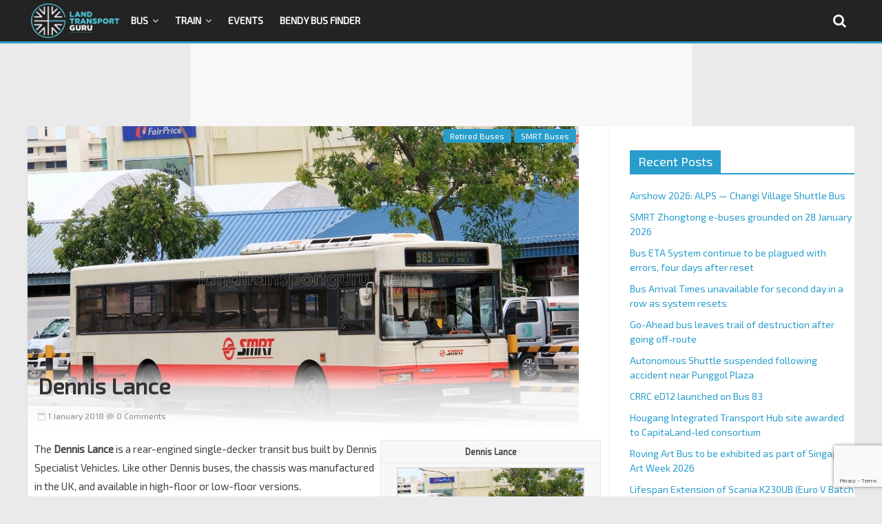

--- FILE ---
content_type: text/html; charset=UTF-8
request_url: https://landtransportguru.net/dennis-lance/
body_size: 208044
content:
<!DOCTYPE html>
<html dir="ltr" lang="en-US" prefix="og: https://ogp.me/ns#">
	<head>
		<script async src="https://www.googletagmanager.com/gtag/js?id=UA-74122983-1"></script>
		<script>
		  window.dataLayer = window.dataLayer || []; function gtag(){dataLayer.push(arguments);} gtag('js', new Date()); gtag('config', 'UA-74122983-1');
		</script>
		<meta name="google-site-verification" content="EWhW5_R2r57OmhVJGVk48nOlK7jAG7NZD3uObJlh0g8" />
		<meta name="msvalidate.01" content="AA5684A5630DE36389EB270F4DCE8502" />
		<meta charset="UTF-8" />
		<meta name="viewport" content="width=device-width, initial-scale=1">
		<link rel="profile" href="http://gmpg.org/xfn/11" />
		<link rel="pingback" href="https://landtransportguru.net/web/xmlrpc.php" />
		<title>Dennis Lance | Land Transport Guru</title>

		<!-- All in One SEO 4.9.3 - aioseo.com -->
	<meta name="robots" content="max-image-preview:large" />
	<meta name="author" content="Doors Are Closing"/>
	<meta name="keywords" content="retired buses,smrt buses" />
	<link rel="canonical" href="https://landtransportguru.net/dennis-lance/" />
	<meta name="generator" content="All in One SEO (AIOSEO) 4.9.3" />
		<meta property="og:locale" content="en_US" />
		<meta property="og:site_name" content="Land Transport Guru" />
		<meta property="og:type" content="article" />
		<meta property="og:title" content="Dennis Lance | Land Transport Guru" />
		<meta property="og:url" content="https://landtransportguru.net/dennis-lance/" />
		<meta property="og:image" content="https://landtransportguru.net/web/wp-content/uploads/2017/06/920-969.jpg" />
		<meta property="og:image:secure_url" content="https://landtransportguru.net/web/wp-content/uploads/2017/06/920-969.jpg" />
		<meta property="og:image:width" content="2048" />
		<meta property="og:image:height" content="1365" />
		<meta property="article:tag" content="retired buses" />
		<meta property="article:tag" content="smrt buses" />
		<meta property="article:published_time" content="2017-12-31T16:00:10+00:00" />
		<meta property="article:modified_time" content="2021-10-03T12:16:08+00:00" />
		<meta property="article:publisher" content="https://www.facebook.com/LandTransportGuru/" />
		<meta name="twitter:card" content="summary" />
		<meta name="twitter:site" content="@LandTptGuru" />
		<meta name="twitter:title" content="Dennis Lance | Land Transport Guru" />
		<meta name="twitter:image" content="https://landtransportguru.net/web/wp-content/uploads/2017/06/920-969.jpg" />
		<script type="application/ld+json" class="aioseo-schema">
			{"@context":"https:\/\/schema.org","@graph":[{"@type":"Article","@id":"https:\/\/landtransportguru.net\/dennis-lance\/#article","name":"Dennis Lance | Land Transport Guru","headline":"Dennis Lance","author":{"@id":"https:\/\/landtransportguru.net\/author\/doorsareclosing\/#author"},"publisher":{"@id":"https:\/\/landtransportguru.net\/#organization"},"image":{"@type":"ImageObject","url":"https:\/\/landtransportguru.net\/web\/wp-content\/uploads\/2017\/06\/920-969.jpg","width":2048,"height":1365,"caption":"SMRT Dennis Lance (TIB920C) - Service 969"},"datePublished":"2018-01-01T00:00:10+08:00","dateModified":"2021-10-03T20:16:08+08:00","inLanguage":"en-US","mainEntityOfPage":{"@id":"https:\/\/landtransportguru.net\/dennis-lance\/#webpage"},"isPartOf":{"@id":"https:\/\/landtransportguru.net\/dennis-lance\/#webpage"},"articleSection":"Retired Buses, SMRT Buses"},{"@type":"BreadcrumbList","@id":"https:\/\/landtransportguru.net\/dennis-lance\/#breadcrumblist","itemListElement":[{"@type":"ListItem","@id":"https:\/\/landtransportguru.net#listItem","position":1,"name":"Home","item":"https:\/\/landtransportguru.net","nextItem":{"@type":"ListItem","@id":"https:\/\/landtransportguru.net\/category\/bus\/#listItem","name":"Bus"}},{"@type":"ListItem","@id":"https:\/\/landtransportguru.net\/category\/bus\/#listItem","position":2,"name":"Bus","item":"https:\/\/landtransportguru.net\/category\/bus\/","nextItem":{"@type":"ListItem","@id":"https:\/\/landtransportguru.net\/category\/bus\/models\/#listItem","name":"Bus Models"},"previousItem":{"@type":"ListItem","@id":"https:\/\/landtransportguru.net#listItem","name":"Home"}},{"@type":"ListItem","@id":"https:\/\/landtransportguru.net\/category\/bus\/models\/#listItem","position":3,"name":"Bus Models","item":"https:\/\/landtransportguru.net\/category\/bus\/models\/","nextItem":{"@type":"ListItem","@id":"https:\/\/landtransportguru.net\/category\/bus\/models\/retired\/#listItem","name":"Retired Buses"},"previousItem":{"@type":"ListItem","@id":"https:\/\/landtransportguru.net\/category\/bus\/#listItem","name":"Bus"}},{"@type":"ListItem","@id":"https:\/\/landtransportguru.net\/category\/bus\/models\/retired\/#listItem","position":4,"name":"Retired Buses","item":"https:\/\/landtransportguru.net\/category\/bus\/models\/retired\/","nextItem":{"@type":"ListItem","@id":"https:\/\/landtransportguru.net\/dennis-lance\/#listItem","name":"Dennis Lance"},"previousItem":{"@type":"ListItem","@id":"https:\/\/landtransportguru.net\/category\/bus\/models\/#listItem","name":"Bus Models"}},{"@type":"ListItem","@id":"https:\/\/landtransportguru.net\/dennis-lance\/#listItem","position":5,"name":"Dennis Lance","previousItem":{"@type":"ListItem","@id":"https:\/\/landtransportguru.net\/category\/bus\/models\/retired\/#listItem","name":"Retired Buses"}}]},{"@type":"Organization","@id":"https:\/\/landtransportguru.net\/#organization","name":"Land Transport Guru","description":"Singapore Transport Information at a glance!","url":"https:\/\/landtransportguru.net\/","logo":{"@type":"ImageObject","url":"https:\/\/landtransportguru.net\/web\/wp-content\/uploads\/2019\/09\/header-logo.png","@id":"https:\/\/landtransportguru.net\/dennis-lance\/#organizationLogo","width":300,"height":117,"caption":"Land Transport Guru - Singapore Public Transport Information"},"image":{"@id":"https:\/\/landtransportguru.net\/dennis-lance\/#organizationLogo"},"sameAs":["https:\/\/instagram.com\/LandTransportGuru\/","https:\/\/youtube.com\/LandTransportGuru\/"]},{"@type":"Person","@id":"https:\/\/landtransportguru.net\/author\/doorsareclosing\/#author","url":"https:\/\/landtransportguru.net\/author\/doorsareclosing\/","name":"Doors Are Closing","image":{"@type":"ImageObject","@id":"https:\/\/landtransportguru.net\/dennis-lance\/#authorImage","url":"https:\/\/secure.gravatar.com\/avatar\/e0453db771749b5385bb51b4528b583054b902ad8b7a4190a8cc7f34ad349b14?s=96&d=mm&r=g","width":96,"height":96,"caption":"Doors Are Closing"}},{"@type":"WebPage","@id":"https:\/\/landtransportguru.net\/dennis-lance\/#webpage","url":"https:\/\/landtransportguru.net\/dennis-lance\/","name":"Dennis Lance | Land Transport Guru","inLanguage":"en-US","isPartOf":{"@id":"https:\/\/landtransportguru.net\/#website"},"breadcrumb":{"@id":"https:\/\/landtransportguru.net\/dennis-lance\/#breadcrumblist"},"author":{"@id":"https:\/\/landtransportguru.net\/author\/doorsareclosing\/#author"},"creator":{"@id":"https:\/\/landtransportguru.net\/author\/doorsareclosing\/#author"},"image":{"@type":"ImageObject","url":"https:\/\/landtransportguru.net\/web\/wp-content\/uploads\/2017\/06\/920-969.jpg","@id":"https:\/\/landtransportguru.net\/dennis-lance\/#mainImage","width":2048,"height":1365,"caption":"SMRT Dennis Lance (TIB920C) - Service 969"},"primaryImageOfPage":{"@id":"https:\/\/landtransportguru.net\/dennis-lance\/#mainImage"},"datePublished":"2018-01-01T00:00:10+08:00","dateModified":"2021-10-03T20:16:08+08:00"},{"@type":"WebSite","@id":"https:\/\/landtransportguru.net\/#website","url":"https:\/\/landtransportguru.net\/","name":"Land Transport Guru","description":"Singapore Transport Information at a glance!","inLanguage":"en-US","publisher":{"@id":"https:\/\/landtransportguru.net\/#organization"}}]}
		</script>
		<!-- All in One SEO -->

<!-- Google tag (gtag.js) consent mode dataLayer added by Site Kit -->
<script type="text/javascript" id="google_gtagjs-js-consent-mode-data-layer">
/* <![CDATA[ */
window.dataLayer = window.dataLayer || [];function gtag(){dataLayer.push(arguments);}
gtag('consent', 'default', {"ad_personalization":"denied","ad_storage":"denied","ad_user_data":"denied","analytics_storage":"denied","functionality_storage":"denied","security_storage":"denied","personalization_storage":"denied","region":["AT","BE","BG","CH","CY","CZ","DE","DK","EE","ES","FI","FR","GB","GR","HR","HU","IE","IS","IT","LI","LT","LU","LV","MT","NL","NO","PL","PT","RO","SE","SI","SK"],"wait_for_update":500});
window._googlesitekitConsentCategoryMap = {"statistics":["analytics_storage"],"marketing":["ad_storage","ad_user_data","ad_personalization"],"functional":["functionality_storage","security_storage"],"preferences":["personalization_storage"]};
window._googlesitekitConsents = {"ad_personalization":"denied","ad_storage":"denied","ad_user_data":"denied","analytics_storage":"denied","functionality_storage":"denied","security_storage":"denied","personalization_storage":"denied","region":["AT","BE","BG","CH","CY","CZ","DE","DK","EE","ES","FI","FR","GB","GR","HR","HU","IE","IS","IT","LI","LT","LU","LV","MT","NL","NO","PL","PT","RO","SE","SI","SK"],"wait_for_update":500};
/* ]]> */
</script>
<!-- End Google tag (gtag.js) consent mode dataLayer added by Site Kit -->
<link rel='dns-prefetch' href='//fonts.googleapis.com' />
<link rel='dns-prefetch' href='//www.googletagmanager.com' />
<link rel="alternate" type="application/rss+xml" title="Land Transport Guru &raquo; Feed" href="https://landtransportguru.net/feed/" />
<link rel="alternate" type="application/rss+xml" title="Land Transport Guru &raquo; Comments Feed" href="https://landtransportguru.net/comments/feed/" />
<link rel="alternate" type="text/calendar" title="Land Transport Guru &raquo; iCal Feed" href="https://landtransportguru.net/events/?ical=1" />
<link rel="alternate" type="application/rss+xml" title="Land Transport Guru &raquo; Dennis Lance Comments Feed" href="https://landtransportguru.net/dennis-lance/feed/" />
<link rel="alternate" title="oEmbed (JSON)" type="application/json+oembed" href="https://landtransportguru.net/wp-json/oembed/1.0/embed?url=https%3A%2F%2Flandtransportguru.net%2Fdennis-lance%2F" />
<link rel="alternate" title="oEmbed (XML)" type="text/xml+oembed" href="https://landtransportguru.net/wp-json/oembed/1.0/embed?url=https%3A%2F%2Flandtransportguru.net%2Fdennis-lance%2F&#038;format=xml" />
<style id='wp-img-auto-sizes-contain-inline-css' type='text/css'>
img:is([sizes=auto i],[sizes^="auto," i]){contain-intrinsic-size:3000px 1500px}
/*# sourceURL=wp-img-auto-sizes-contain-inline-css */
</style>

<style id='wp-emoji-styles-inline-css' type='text/css'>

	img.wp-smiley, img.emoji {
		display: inline !important;
		border: none !important;
		box-shadow: none !important;
		height: 1em !important;
		width: 1em !important;
		margin: 0 0.07em !important;
		vertical-align: -0.1em !important;
		background: none !important;
		padding: 0 !important;
	}
/*# sourceURL=wp-emoji-styles-inline-css */
</style>
<link rel='stylesheet' id='wp-block-library-css' href='https://landtransportguru.net/web/wp-includes/css/dist/block-library/style.min.css?ver=6.9' type='text/css' media='all' />
<style id='global-styles-inline-css' type='text/css'>
:root{--wp--preset--aspect-ratio--square: 1;--wp--preset--aspect-ratio--4-3: 4/3;--wp--preset--aspect-ratio--3-4: 3/4;--wp--preset--aspect-ratio--3-2: 3/2;--wp--preset--aspect-ratio--2-3: 2/3;--wp--preset--aspect-ratio--16-9: 16/9;--wp--preset--aspect-ratio--9-16: 9/16;--wp--preset--color--black: #000000;--wp--preset--color--cyan-bluish-gray: #abb8c3;--wp--preset--color--white: #ffffff;--wp--preset--color--pale-pink: #f78da7;--wp--preset--color--vivid-red: #cf2e2e;--wp--preset--color--luminous-vivid-orange: #ff6900;--wp--preset--color--luminous-vivid-amber: #fcb900;--wp--preset--color--light-green-cyan: #7bdcb5;--wp--preset--color--vivid-green-cyan: #00d084;--wp--preset--color--pale-cyan-blue: #8ed1fc;--wp--preset--color--vivid-cyan-blue: #0693e3;--wp--preset--color--vivid-purple: #9b51e0;--wp--preset--gradient--vivid-cyan-blue-to-vivid-purple: linear-gradient(135deg,rgb(6,147,227) 0%,rgb(155,81,224) 100%);--wp--preset--gradient--light-green-cyan-to-vivid-green-cyan: linear-gradient(135deg,rgb(122,220,180) 0%,rgb(0,208,130) 100%);--wp--preset--gradient--luminous-vivid-amber-to-luminous-vivid-orange: linear-gradient(135deg,rgb(252,185,0) 0%,rgb(255,105,0) 100%);--wp--preset--gradient--luminous-vivid-orange-to-vivid-red: linear-gradient(135deg,rgb(255,105,0) 0%,rgb(207,46,46) 100%);--wp--preset--gradient--very-light-gray-to-cyan-bluish-gray: linear-gradient(135deg,rgb(238,238,238) 0%,rgb(169,184,195) 100%);--wp--preset--gradient--cool-to-warm-spectrum: linear-gradient(135deg,rgb(74,234,220) 0%,rgb(151,120,209) 20%,rgb(207,42,186) 40%,rgb(238,44,130) 60%,rgb(251,105,98) 80%,rgb(254,248,76) 100%);--wp--preset--gradient--blush-light-purple: linear-gradient(135deg,rgb(255,206,236) 0%,rgb(152,150,240) 100%);--wp--preset--gradient--blush-bordeaux: linear-gradient(135deg,rgb(254,205,165) 0%,rgb(254,45,45) 50%,rgb(107,0,62) 100%);--wp--preset--gradient--luminous-dusk: linear-gradient(135deg,rgb(255,203,112) 0%,rgb(199,81,192) 50%,rgb(65,88,208) 100%);--wp--preset--gradient--pale-ocean: linear-gradient(135deg,rgb(255,245,203) 0%,rgb(182,227,212) 50%,rgb(51,167,181) 100%);--wp--preset--gradient--electric-grass: linear-gradient(135deg,rgb(202,248,128) 0%,rgb(113,206,126) 100%);--wp--preset--gradient--midnight: linear-gradient(135deg,rgb(2,3,129) 0%,rgb(40,116,252) 100%);--wp--preset--font-size--small: 13px;--wp--preset--font-size--medium: 20px;--wp--preset--font-size--large: 36px;--wp--preset--font-size--x-large: 42px;--wp--preset--spacing--20: 0.44rem;--wp--preset--spacing--30: 0.67rem;--wp--preset--spacing--40: 1rem;--wp--preset--spacing--50: 1.5rem;--wp--preset--spacing--60: 2.25rem;--wp--preset--spacing--70: 3.38rem;--wp--preset--spacing--80: 5.06rem;--wp--preset--shadow--natural: 6px 6px 9px rgba(0, 0, 0, 0.2);--wp--preset--shadow--deep: 12px 12px 50px rgba(0, 0, 0, 0.4);--wp--preset--shadow--sharp: 6px 6px 0px rgba(0, 0, 0, 0.2);--wp--preset--shadow--outlined: 6px 6px 0px -3px rgb(255, 255, 255), 6px 6px rgb(0, 0, 0);--wp--preset--shadow--crisp: 6px 6px 0px rgb(0, 0, 0);}:where(.is-layout-flex){gap: 0.5em;}:where(.is-layout-grid){gap: 0.5em;}body .is-layout-flex{display: flex;}.is-layout-flex{flex-wrap: wrap;align-items: center;}.is-layout-flex > :is(*, div){margin: 0;}body .is-layout-grid{display: grid;}.is-layout-grid > :is(*, div){margin: 0;}:where(.wp-block-columns.is-layout-flex){gap: 2em;}:where(.wp-block-columns.is-layout-grid){gap: 2em;}:where(.wp-block-post-template.is-layout-flex){gap: 1.25em;}:where(.wp-block-post-template.is-layout-grid){gap: 1.25em;}.has-black-color{color: var(--wp--preset--color--black) !important;}.has-cyan-bluish-gray-color{color: var(--wp--preset--color--cyan-bluish-gray) !important;}.has-white-color{color: var(--wp--preset--color--white) !important;}.has-pale-pink-color{color: var(--wp--preset--color--pale-pink) !important;}.has-vivid-red-color{color: var(--wp--preset--color--vivid-red) !important;}.has-luminous-vivid-orange-color{color: var(--wp--preset--color--luminous-vivid-orange) !important;}.has-luminous-vivid-amber-color{color: var(--wp--preset--color--luminous-vivid-amber) !important;}.has-light-green-cyan-color{color: var(--wp--preset--color--light-green-cyan) !important;}.has-vivid-green-cyan-color{color: var(--wp--preset--color--vivid-green-cyan) !important;}.has-pale-cyan-blue-color{color: var(--wp--preset--color--pale-cyan-blue) !important;}.has-vivid-cyan-blue-color{color: var(--wp--preset--color--vivid-cyan-blue) !important;}.has-vivid-purple-color{color: var(--wp--preset--color--vivid-purple) !important;}.has-black-background-color{background-color: var(--wp--preset--color--black) !important;}.has-cyan-bluish-gray-background-color{background-color: var(--wp--preset--color--cyan-bluish-gray) !important;}.has-white-background-color{background-color: var(--wp--preset--color--white) !important;}.has-pale-pink-background-color{background-color: var(--wp--preset--color--pale-pink) !important;}.has-vivid-red-background-color{background-color: var(--wp--preset--color--vivid-red) !important;}.has-luminous-vivid-orange-background-color{background-color: var(--wp--preset--color--luminous-vivid-orange) !important;}.has-luminous-vivid-amber-background-color{background-color: var(--wp--preset--color--luminous-vivid-amber) !important;}.has-light-green-cyan-background-color{background-color: var(--wp--preset--color--light-green-cyan) !important;}.has-vivid-green-cyan-background-color{background-color: var(--wp--preset--color--vivid-green-cyan) !important;}.has-pale-cyan-blue-background-color{background-color: var(--wp--preset--color--pale-cyan-blue) !important;}.has-vivid-cyan-blue-background-color{background-color: var(--wp--preset--color--vivid-cyan-blue) !important;}.has-vivid-purple-background-color{background-color: var(--wp--preset--color--vivid-purple) !important;}.has-black-border-color{border-color: var(--wp--preset--color--black) !important;}.has-cyan-bluish-gray-border-color{border-color: var(--wp--preset--color--cyan-bluish-gray) !important;}.has-white-border-color{border-color: var(--wp--preset--color--white) !important;}.has-pale-pink-border-color{border-color: var(--wp--preset--color--pale-pink) !important;}.has-vivid-red-border-color{border-color: var(--wp--preset--color--vivid-red) !important;}.has-luminous-vivid-orange-border-color{border-color: var(--wp--preset--color--luminous-vivid-orange) !important;}.has-luminous-vivid-amber-border-color{border-color: var(--wp--preset--color--luminous-vivid-amber) !important;}.has-light-green-cyan-border-color{border-color: var(--wp--preset--color--light-green-cyan) !important;}.has-vivid-green-cyan-border-color{border-color: var(--wp--preset--color--vivid-green-cyan) !important;}.has-pale-cyan-blue-border-color{border-color: var(--wp--preset--color--pale-cyan-blue) !important;}.has-vivid-cyan-blue-border-color{border-color: var(--wp--preset--color--vivid-cyan-blue) !important;}.has-vivid-purple-border-color{border-color: var(--wp--preset--color--vivid-purple) !important;}.has-vivid-cyan-blue-to-vivid-purple-gradient-background{background: var(--wp--preset--gradient--vivid-cyan-blue-to-vivid-purple) !important;}.has-light-green-cyan-to-vivid-green-cyan-gradient-background{background: var(--wp--preset--gradient--light-green-cyan-to-vivid-green-cyan) !important;}.has-luminous-vivid-amber-to-luminous-vivid-orange-gradient-background{background: var(--wp--preset--gradient--luminous-vivid-amber-to-luminous-vivid-orange) !important;}.has-luminous-vivid-orange-to-vivid-red-gradient-background{background: var(--wp--preset--gradient--luminous-vivid-orange-to-vivid-red) !important;}.has-very-light-gray-to-cyan-bluish-gray-gradient-background{background: var(--wp--preset--gradient--very-light-gray-to-cyan-bluish-gray) !important;}.has-cool-to-warm-spectrum-gradient-background{background: var(--wp--preset--gradient--cool-to-warm-spectrum) !important;}.has-blush-light-purple-gradient-background{background: var(--wp--preset--gradient--blush-light-purple) !important;}.has-blush-bordeaux-gradient-background{background: var(--wp--preset--gradient--blush-bordeaux) !important;}.has-luminous-dusk-gradient-background{background: var(--wp--preset--gradient--luminous-dusk) !important;}.has-pale-ocean-gradient-background{background: var(--wp--preset--gradient--pale-ocean) !important;}.has-electric-grass-gradient-background{background: var(--wp--preset--gradient--electric-grass) !important;}.has-midnight-gradient-background{background: var(--wp--preset--gradient--midnight) !important;}.has-small-font-size{font-size: var(--wp--preset--font-size--small) !important;}.has-medium-font-size{font-size: var(--wp--preset--font-size--medium) !important;}.has-large-font-size{font-size: var(--wp--preset--font-size--large) !important;}.has-x-large-font-size{font-size: var(--wp--preset--font-size--x-large) !important;}
/*# sourceURL=global-styles-inline-css */
</style>

<style id='classic-theme-styles-inline-css' type='text/css'>
/*! This file is auto-generated */
.wp-block-button__link{color:#fff;background-color:#32373c;border-radius:9999px;box-shadow:none;text-decoration:none;padding:calc(.667em + 2px) calc(1.333em + 2px);font-size:1.125em}.wp-block-file__button{background:#32373c;color:#fff;text-decoration:none}
/*# sourceURL=/wp-includes/css/classic-themes.min.css */
</style>
<link rel='stylesheet' id='contact-form-7-css' href='https://landtransportguru.net/web/wp-content/plugins/contact-form-7/includes/css/styles.css?ver=6.1.4' type='text/css' media='all' />
<link rel='stylesheet' id='collapscore-css-css' href='https://landtransportguru.net/web/wp-content/plugins/jquery-collapse-o-matic/css/core_style.css?ver=1.0' type='text/css' media='all' />
<link rel='stylesheet' id='collapseomatic-css-css' href='https://landtransportguru.net/web/wp-content/plugins/jquery-collapse-o-matic/css/light_style.css?ver=1.6' type='text/css' media='all' />
<style id='wpxpo-global-style-inline-css' type='text/css'>
:root {
			--preset-color1: #037fff;
			--preset-color2: #026fe0;
			--preset-color3: #071323;
			--preset-color4: #132133;
			--preset-color5: #34495e;
			--preset-color6: #787676;
			--preset-color7: #f0f2f3;
			--preset-color8: #f8f9fa;
			--preset-color9: #ffffff;
		}{}
/*# sourceURL=wpxpo-global-style-inline-css */
</style>
<style id='ultp-preset-colors-style-inline-css' type='text/css'>
:root { --postx_preset_Base_1_color: #f4f4ff; --postx_preset_Base_2_color: #dddff8; --postx_preset_Base_3_color: #B4B4D6; --postx_preset_Primary_color: #3323f0; --postx_preset_Secondary_color: #4a5fff; --postx_preset_Tertiary_color: #FFFFFF; --postx_preset_Contrast_3_color: #545472; --postx_preset_Contrast_2_color: #262657; --postx_preset_Contrast_1_color: #10102e; --postx_preset_Over_Primary_color: #ffffff;  }
/*# sourceURL=ultp-preset-colors-style-inline-css */
</style>
<style id='ultp-preset-gradient-style-inline-css' type='text/css'>
:root { --postx_preset_Primary_to_Secondary_to_Right_gradient: linear-gradient(90deg, var(--postx_preset_Primary_color) 0%, var(--postx_preset_Secondary_color) 100%); --postx_preset_Primary_to_Secondary_to_Bottom_gradient: linear-gradient(180deg, var(--postx_preset_Primary_color) 0%, var(--postx_preset_Secondary_color) 100%); --postx_preset_Secondary_to_Primary_to_Right_gradient: linear-gradient(90deg, var(--postx_preset_Secondary_color) 0%, var(--postx_preset_Primary_color) 100%); --postx_preset_Secondary_to_Primary_to_Bottom_gradient: linear-gradient(180deg, var(--postx_preset_Secondary_color) 0%, var(--postx_preset_Primary_color) 100%); --postx_preset_Cold_Evening_gradient: linear-gradient(0deg, rgb(12, 52, 131) 0%, rgb(162, 182, 223) 100%, rgb(107, 140, 206) 100%, rgb(162, 182, 223) 100%); --postx_preset_Purple_Division_gradient: linear-gradient(0deg, rgb(112, 40, 228) 0%, rgb(229, 178, 202) 100%); --postx_preset_Over_Sun_gradient: linear-gradient(60deg, rgb(171, 236, 214) 0%, rgb(251, 237, 150) 100%); --postx_preset_Morning_Salad_gradient: linear-gradient(-255deg, rgb(183, 248, 219) 0%, rgb(80, 167, 194) 100%); --postx_preset_Fabled_Sunset_gradient: linear-gradient(-270deg, rgb(35, 21, 87) 0%, rgb(68, 16, 122) 29%, rgb(255, 19, 97) 67%, rgb(255, 248, 0) 100%);  }
/*# sourceURL=ultp-preset-gradient-style-inline-css */
</style>
<style id='ultp-preset-typo-style-inline-css' type='text/css'>
@import url('https://fonts.googleapis.com/css?family=Roboto:100,100i,300,300i,400,400i,500,500i,700,700i,900,900i'); :root { --postx_preset_Heading_typo_font_family: Roboto; --postx_preset_Heading_typo_font_family_type: sans-serif; --postx_preset_Heading_typo_font_weight: 600; --postx_preset_Heading_typo_text_transform: capitalize; --postx_preset_Body_and_Others_typo_font_family: Roboto; --postx_preset_Body_and_Others_typo_font_family_type: sans-serif; --postx_preset_Body_and_Others_typo_font_weight: 400; --postx_preset_Body_and_Others_typo_text_transform: lowercase; --postx_preset_body_typo_font_size_lg: 16px; --postx_preset_paragraph_1_typo_font_size_lg: 12px; --postx_preset_paragraph_2_typo_font_size_lg: 12px; --postx_preset_paragraph_3_typo_font_size_lg: 12px; --postx_preset_heading_h1_typo_font_size_lg: 42px; --postx_preset_heading_h2_typo_font_size_lg: 36px; --postx_preset_heading_h3_typo_font_size_lg: 30px; --postx_preset_heading_h4_typo_font_size_lg: 24px; --postx_preset_heading_h5_typo_font_size_lg: 20px; --postx_preset_heading_h6_typo_font_size_lg: 16px; }
/*# sourceURL=ultp-preset-typo-style-inline-css */
</style>
<link rel='stylesheet' id='wpos-slick-style-css' href='https://landtransportguru.net/web/wp-content/plugins/wp-responsive-recent-post-slider/assets/css/slick.css?ver=3.7.1' type='text/css' media='all' />
<link rel='stylesheet' id='wppsac-public-style-css' href='https://landtransportguru.net/web/wp-content/plugins/wp-responsive-recent-post-slider/assets/css/recent-post-style.css?ver=3.7.1' type='text/css' media='all' />
<link rel='stylesheet' id='da-wp-swiper-slides-frontend-css' href='https://landtransportguru.net/web/wp-content/plugins/wp-swiper/build/frontend.css?ver=1.4.3' type='text/css' media='all' />
<link rel='stylesheet' id='wpswiper-bundle-css-css' href='https://landtransportguru.net/web/wp-content/plugins/wp-swiper/assets/swiper/swiper-bundle.min.css?ver=12.0.2' type='text/css' media='all' />
<link rel='stylesheet' id='colormag_google_fonts-css' href='//fonts.googleapis.com/css?family=Open+Sans%3A400%2C600&#038;ver=6.9' type='text/css' media='all' />
<link rel='stylesheet' id='colormag_style-css' href='https://landtransportguru.net/web/wp-content/themes/ltg/style.css?ver=6.9' type='text/css' media='all' />
<link rel='stylesheet' id='colormag-fontawesome-css' href='https://landtransportguru.net/web/wp-content/themes/ltg/fontawesome/css/font-awesome.css?ver=4.2.1' type='text/css' media='all' />
<link rel='stylesheet' id='colormag-featured-image-popup-css-css' href='https://landtransportguru.net/web/wp-content/themes/ltg/js/magnific-popup/magnific-popup.css?ver=20150310' type='text/css' media='all' />
<link rel='stylesheet' id='slb_core-css' href='https://landtransportguru.net/web/wp-content/plugins/simple-lightbox/client/css/app.css?ver=2.9.4' type='text/css' media='all' />
<script type="text/javascript" src="https://landtransportguru.net/web/wp-includes/js/jquery/jquery.min.js?ver=3.7.1" id="jquery-core-js"></script>
<script type="text/javascript" src="https://landtransportguru.net/web/wp-includes/js/jquery/jquery-migrate.min.js?ver=3.4.1" id="jquery-migrate-js"></script>
<script type="text/javascript" src="https://landtransportguru.net/web/wp-content/plugins/wp-swiper/build/frontend.build.js?ver=1.4.3" id="da-wp-swiper-slides-frontend-js"></script>
<script type="text/javascript" src="https://landtransportguru.net/web/wp-content/plugins/wp-swiper/assets/swiper/swiper-bundle.min.js?ver=12.0.2" id="wpswiper-bundle-js"></script>
<script type="text/javascript" src="https://landtransportguru.net/web/wp-content/themes/ltg/js/ltg-custom.js?ver=6.9" id="ltg-custom-js"></script>
<link rel="https://api.w.org/" href="https://landtransportguru.net/wp-json/" /><link rel="alternate" title="JSON" type="application/json" href="https://landtransportguru.net/wp-json/wp/v2/posts/2377" /><link rel="EditURI" type="application/rsd+xml" title="RSD" href="https://landtransportguru.net/web/xmlrpc.php?rsd" />
<meta name="generator" content="WordPress 6.9" />
<link rel='shortlink' href='https://landtransportguru.net/?p=2377' />
<meta name="generator" content="Site Kit by Google 1.171.0" /><meta name="tec-api-version" content="v1"><meta name="tec-api-origin" content="https://landtransportguru.net"><link rel="alternate" href="https://landtransportguru.net/wp-json/tribe/events/v1/" />
<!-- Google AdSense meta tags added by Site Kit -->
<meta name="google-adsense-platform-account" content="ca-host-pub-2644536267352236">
<meta name="google-adsense-platform-domain" content="sitekit.withgoogle.com">
<!-- End Google AdSense meta tags added by Site Kit -->
<style type="text/css" id="sns_global_styles">   .cover-block-container {
     /* Enables vertical scrolling */
     overflow-y: scroll;

     /* Sets the height to a fixed value or based on the viewport height */
     height: 100vh; /* This will make the container take the full height of the viewport */

     /* Enables scroll snapping */
     scroll-snap-type: y mandatory;
   }
table .google-auto-placed {
    display: none !important;
}</style><script type="text/javascript" src="https://www.gstatic.com/charts/loader.js"></script>
<meta name="facebook-domain-verification" content="pryghd28pcl51m27qxmjlkjps32klj" />
<script async custom-element="amp-story-auto-ads" src="https://cdn.ampproject.org/v0/amp-story-auto-ads-0.1.js"></script><link rel="icon" href="https://landtransportguru.net/web/wp-content/uploads/2016/03/cropped-blue-logo-with-box-32x32.jpg" sizes="32x32" />
<link rel="icon" href="https://landtransportguru.net/web/wp-content/uploads/2016/03/cropped-blue-logo-with-box-192x192.jpg" sizes="192x192" />
<link rel="apple-touch-icon" href="https://landtransportguru.net/web/wp-content/uploads/2016/03/cropped-blue-logo-with-box-180x180.jpg" />
<meta name="msapplication-TileImage" content="https://landtransportguru.net/web/wp-content/uploads/2016/03/cropped-blue-logo-with-box-270x270.jpg" />
		<link href="https://fonts.googleapis.com/css?family=Exo+2&display=swap" rel="stylesheet">
		<script async src="//pagead2.googlesyndication.com/pagead/js/adsbygoogle.js"></script>
		<script>
		  (adsbygoogle = window.adsbygoogle || []).push({
			google_ad_client: "ca-pub-5721271393621725",
			enable_page_level_ads: true,
		  });
		</script>
	</head>
<!-- Google tag (gtag.js) -->
<script async src="https://www.googletagmanager.com/gtag/js?id=G-9GSQT19Y6G"></script>
<script>
  window.dataLayer = window.dataLayer || [];
  function gtag(){dataLayer.push(arguments);}
  gtag('js', new Date());

  gtag('config', 'G-9GSQT19Y6G');
</script>
	<body class="wp-singular post-template-default single single-post postid-2377 single-format-standard wp-custom-logo wp-theme-ltg postx-page tribe-no-js  better-responsive-menu">
										
									

									<header id="top-header">
		<nav id="site-navigation" class="main-navigation clearfix" role="navigation">
			<!--<div class="inner-wrap clearfix">-->
			<div id='site-logo'>
				<a href="https://landtransportguru.net/" class="custom-logo-link" rel="home"><img width="128px" height="50px" src="https://landtransportguru.net/web/wp-content/uploads/2019/09/header-logo.png" alt="Land Transport Guru - Singapore Public Transport Information at a glance!"></a>
			</div>
				
				<h4 class="menu-toggle"></h4>
				<div class="menu-primary-container"><ul id="menu-new-menu" class="menu"><li id="menu-item-40025" class="menu-item menu-item-type-post_type menu-item-object-page menu-item-has-children menu-item-40025"><a href="https://landtransportguru.net/bus-services/">Bus</a>
<ul class="sub-menu">
	<li id="menu-item-40030" class="menu-item menu-item-type-post_type menu-item-object-page menu-item-40030"><a href="https://landtransportguru.net/bus-services/">Bus Services</a></li>
	<li id="menu-item-40051" class="menu-item menu-item-type-post_type menu-item-object-page menu-item-40051"><a href="https://landtransportguru.net/bus-interchanges-and-terminals/">Interchanges &#038; Terminals</a></li>
	<li id="menu-item-40047" class="menu-item menu-item-type-post_type menu-item-object-page menu-item-40047"><a href="https://landtransportguru.net/bus-models/">Bus Models</a></li>
	<li id="menu-item-40055" class="menu-item menu-item-type-post_type menu-item-object-page menu-item-40055"><a href="https://landtransportguru.net/bus-depots-and-bus-parks/">Bus Depots and Bus Parks</a></li>
	<li id="menu-item-40049" class="menu-item menu-item-type-post_type menu-item-object-page menu-item-40049"><a href="https://landtransportguru.net/bus/bus-contracting-model/">Bus Contracting Model</a></li>
	<li id="menu-item-40050" class="menu-item menu-item-type-post_type menu-item-object-page menu-item-40050"><a href="https://landtransportguru.net/bus/">more&#8230;</a></li>
</ul>
</li>
<li id="menu-item-99828" class="menu-item menu-item-type-post_type menu-item-object-page menu-item-has-children menu-item-99828"><a href="https://landtransportguru.net/train/">Train</a>
<ul class="sub-menu">
	<li id="menu-item-60574" class="menu-item menu-item-type-post_type menu-item-object-page menu-item-60574"><a href="https://landtransportguru.net/train/mrt-map/">MRT Map</a></li>
	<li id="menu-item-60204" class="menu-item menu-item-type-post_type menu-item-object-page menu-item-has-children menu-item-60204"><a href="https://landtransportguru.net/train/">Train Lines</a>
	<ul class="sub-menu">
		<li id="menu-item-40044" class="menu-item menu-item-type-post_type menu-item-object-page menu-item-40044"><a href="https://landtransportguru.net/train/nsl/">North South Line</a></li>
		<li id="menu-item-40042" class="menu-item menu-item-type-post_type menu-item-object-page menu-item-40042"><a href="https://landtransportguru.net/train/ewl/">East West Line</a></li>
		<li id="menu-item-40041" class="menu-item menu-item-type-post_type menu-item-object-page menu-item-40041"><a href="https://landtransportguru.net/train/nel/">North East Line</a></li>
		<li id="menu-item-40040" class="menu-item menu-item-type-post_type menu-item-object-page menu-item-40040"><a href="https://landtransportguru.net/train/ccl/">Circle Line</a></li>
		<li id="menu-item-40045" class="menu-item menu-item-type-post_type menu-item-object-page menu-item-40045"><a href="https://landtransportguru.net/train/dtl/">Downtown Line</a></li>
		<li id="menu-item-40036" class="menu-item menu-item-type-post_type menu-item-object-page menu-item-40036"><a href="https://landtransportguru.net/train/tel/">Thomson-East Coast Line</a></li>
		<li id="menu-item-55144" class="menu-item menu-item-type-post_type menu-item-object-page menu-item-55144"><a href="https://landtransportguru.net/train/jrl/">Jurong Region Line</a></li>
		<li id="menu-item-65629" class="menu-item menu-item-type-post_type menu-item-object-page menu-item-65629"><a href="https://landtransportguru.net/train/crl/">Cross Island Line</a></li>
		<li id="menu-item-40039" class="menu-item menu-item-type-post_type menu-item-object-page menu-item-40039"><a href="https://landtransportguru.net/train/bplrt/">Bukit Panjang LRT Line</a></li>
		<li id="menu-item-40038" class="menu-item menu-item-type-post_type menu-item-object-page menu-item-40038"><a href="https://landtransportguru.net/train/sklrt/">Sengkang LRT Line</a></li>
		<li id="menu-item-40037" class="menu-item menu-item-type-post_type menu-item-object-page menu-item-40037"><a href="https://landtransportguru.net/train/pglrt/">Punggol LRT Line</a></li>
		<li id="menu-item-90272" class="menu-item menu-item-type-post_type menu-item-object-page menu-item-90272"><a href="https://landtransportguru.net/train/rts-link/">Singapore–Johor Bahru Rapid Transit System (RTS Link)</a></li>
	</ul>
</li>
	<li id="menu-item-40046" class="menu-item menu-item-type-post_type menu-item-object-page menu-item-40046"><a href="https://landtransportguru.net/train/rolling-stock/">Rolling Stock</a></li>
	<li id="menu-item-40054" class="menu-item menu-item-type-post_type menu-item-object-page menu-item-40054"><a href="https://landtransportguru.net/train/train-depots/">Train Depots</a></li>
	<li id="menu-item-52032" class="menu-item menu-item-type-post_type menu-item-object-post menu-item-52032"><a href="https://landtransportguru.net/new-rail-financing-framework/">New Rail Financing Framework</a></li>
</ul>
</li>
<li id="menu-item-49239" class="menu-item menu-item-type-custom menu-item-object-custom menu-item-49239"><a href="http://landtransportguru.net/events/">Events</a></li>
<li id="menu-item-88301" class="menu-item menu-item-type-post_type menu-item-object-post menu-item-88301"><a href="https://landtransportguru.net/bendy/">Bendy Bus Finder</a></li>
</ul></div>
				
									<i class="fa fa-search search-top"></i>
					<div class="search-form-top">
						<script async src='https://cse.google.com/cse.js?cx=partner-pub-5721271393621725:5840306238'></script><div class="gcse-searchbox-only"></div>
<!--<form action="" class="search-form searchform clearfix" method="get">-->
   <!--<div class="search-wrap">-->
      <!--<input type="text" placeholder="Search" class="s field" name="s">-->
      <!--<button class="search-icon" type="submit"></button>-->
   <!--</div>-->
<!--</form> .searchform -->					</div>
					<span class="flexbreak" style="order:10"></span>
							<!--</div>-->
		</nav>
		</header>
											<div id="ltg_ad_below_nav" class="clearfix">
							<aside id="block-14" class="widget widget_block clearfix"><ins class="adsbygoogle topad"
     style="display:block"
		 data-full-width-responsive="true"
     data-ad-client="ca-pub-5721271393621725"
     data-ad-slot="9777267962"
   ></ins>
<script>
(adsbygoogle = window.adsbygoogle || []).push({});
</script></aside>						</div>
						
							<div id="page" class="hfeed site">
						<div id="main" class="clearfix">
				<div class="inner-wrap clearfix">
	
	<div id="primary">
		<div id="content" class="clearfix">
						
			
				
<article id="post-2377" class="post-2377 post type-post status-publish format-standard has-post-thumbnail hentry category-retired category-smrt-buses">
		
	<header id="entry-header">
   
         <div class="featured-image">
               <a href="https://landtransportguru.net/web/wp-content/uploads/2017/06/920-969.jpg" class="image-popup"><img width="800" height="445" src="https://landtransportguru.net/web/wp-content/uploads/2017/06/920-969-800x445.jpg" class="attachment-colormag-featured-image size-colormag-featured-image wp-post-image" alt="SMRT Dennis Lance (TIB920C) - Service 969" decoding="async" fetchpriority="high" /></a>
      		  <span class="LTGgallery">📸</span>
      </div>
   
	<div class="above-entry-meta"><span class="cat-links"><a href="https://landtransportguru.net/category/bus/models/retired/"  rel="category tag">Retired Buses</a>&nbsp;<a href="https://landtransportguru.net/category/bus/smrt-buses/"  rel="category tag">SMRT Buses</a>&nbsp;</span></div>		<div class="entry-title-wrap">
   			<h1 class="entry-title">Dennis Lance</h1>
			<div class="below-entry-meta">
      <span class="posted-on"><a href="https://landtransportguru.net/dennis-lance/" title="12:00 AM" rel="bookmark"><i class="fa fa-calendar-o"></i> <time class="entry-date published" datetime="2018-01-01T00:00:10+08:00">1 January 2018</time><time class="updated" datetime="2021-10-03T20:16:08+08:00">3 October 2021</time></a></span>     
               <span class="comments"><a href="https://landtransportguru.net/dennis-lance/#respond"><i class="fa fa-comment"></i> 0 Comments</a></span>
      </div>		</div>
   	</header>
   <div class="article-content clearfix">

   	   
   	<div class="entry-content clearfix">
   		<div id="summarybox">
<table border="1" cellspacing="0" cellpadding="0">
<tbody style="width: 30%;">
<tr>
<td style="font-size: 80%; text-align: center;" colspan="2" valign="middle" width="30%"><strong>Dennis Lance</strong></td>
</tr>
<tr>
<td style="text-align: center;" colspan="2" valign="middle" width="30%">
<figure style="width: 270px" class="wp-caption aligncenter"><a href="https://landtransportguru.net/web/wp-content/uploads/2017/06/920-969.jpg" data-slb-active="1" data-slb-asset="183437499" data-slb-internal="0" data-slb-group="slb"><img decoding="async" src="https://landtransportguru.net/web/wp-content/uploads/2017/06/920-969.jpg" alt="SMRT UMW-Dennis Lance 245" width="270" height="180" /></a><figcaption class="wp-caption-text">SMRT UMW-Dennis Lance</figcaption></figure></td>
</tr>
<tr>
<td style="font-size: 80%;" valign="middle" width="10%">Manufacturer</td>
<td style="font-size: 80%;" valign="middle" width="20%">Dennis Specialist Vehicles<br />
UMW-Dennis Malaysia</td>
</tr>
<tr>
<td style="font-size: 80%;" valign="middle" width="10%">Bodywork</td>
<td style="font-size: 80%;" valign="middle" width="20%">Duple Metsec<br />
Volgren</td>
</tr>
<tr>
<td style="font-size: 80%;" valign="middle" width="10%">Years in operation</td>
<td style="font-size: 80%;" valign="middle" width="20%">1998 &#8211; 2018</td>
</tr>
<tr>
<td style="font-size: 80%;" valign="middle" width="10%">Former Operators</td>
<td style="font-size: 80%;" valign="middle" width="20%"><strong>Strides Transportation</strong> (formerly Bus-Plus)<br />
<strong><span style="color: #ff0000;">SMRT Buses</span><br />
</strong></td>
</tr>
<tr>
<td style="font-size: 80%;" colspan="2" valign="middle" width="30%"><strong>Technical Data</strong></td>
</tr>
<tr>
<td style="font-size: 80%;" valign="middle" width="10%">Length</td>
<td style="font-size: 80%;" valign="middle" width="20%">11.7 metre</td>
</tr>
<tr>
<td style="font-size: 80%;" valign="middle" width="10%">Engine</td>
<td style="font-size: 80%;" valign="middle" width="20%">Cummins 6CT</td>
</tr>
<tr>
<td style="font-size: 80%;" valign="middle" width="10%">Transmission</td>
<td style="font-size: 80%;" valign="middle" width="20%">ZF Ecomat 4HP 500</td>
</tr>
<tr>
<td style="font-size: 80%;" valign="middle" width="10%">Accessibility</td>
<td style="font-size: 80%;" valign="middle" width="20%">High Floor</td>
</tr>
<tr>
<td style="font-size: 80%;" valign="middle" width="10%">Emission Standard</td>
<td style="font-size: 80%;" valign="middle" width="20%">Euro II</td>
</tr>
</tbody>
</table>
</div>
<p>The <b>Dennis Lance</b> is a rear-engined single-decker transit bus built by Dennis Specialist Vehicles. Like other Dennis buses, the chassis was manufactured in the UK, and available in high-floor or low-floor versions.</p>
<p><span style="color: #ffcc00;"><strong>Trans-Island Bus Services (TIBS)</strong></span> acquired 72 of such buses between 1998 and 2000, in two different bodywork options. Some of these buses in the earlier batch were diverted to <a href="https://landtransportguru.net/web/2013/04/22/city-shuttle-service-css/">City Shuttle Service (CSS)</a> or Strides Transportation Pte. Ltd., a wholly-owned bus chartering subsidiary of SMRT formerly known as Bus-Plus.</p>
<p><span style="text-decoration: underline;"><strong>Technical Specifications:</strong></span></p>
<p>The <strong>Dennis Lance</strong> was produced between 1991-2000. It was conceived as an economical full-size single-deck bus chassis, and the replacement for the Dennis Falcon, which ceased production in 1993. The Lance was first unveiled at the 1991 Coach &amp; Bus Show, featuring a longitudinally-mounted 6-cylinder Cummins 6CT diesel engine and ZF Ecomat transmission. While the chassis featured a low floor line, it was still a step entry bus, until the low-floor <strong>Dennis Lance SLF</strong> was offered in 1993.</p>
<p>The Lance was available with several bodywork options, most commonly the Alexander PS-type from Walter Alexander and the Plaxton Verde from Plaxton, though several were bodied by Northern Counties.</p>
<p>Apart from domestic orders in the United Kingdom, the Lance was also exported to Hong Kong, Malaysia, New Zealand, Poland, and Singapore. <strong>UMW-Dennis</strong> also built a number of Lance chassis (known as the UMW-Dennis Lance) in Malaysia for the South-east Asian market. The</p>
<p>All Dennis Lance buses in Singapore were retired by 2018.</p>
<hr />
<h4>UMW-Dennis Lance Malaysia (Duple Metsec)<br />
(TIB906U &#8211; TIB946D, TIB1257C, PA-Plated)</h4>
<p>Starting in 1995, the Malaysian company <span style="text-decoration: underline;">UMW Corporation</span> entered a joint venture with Dennis Specialist Vehicles of the UK, to manufacture and assemble Dennis vehicles in Malaysia. Dennis Lance buses were procured by local bus companies, but due to overproduction, TIBS was able to acquire UMW-Dennis-manufactured Lances at a cheaper price, and a total of 52 chassis were bought.</p><div class='code-block code-block-2' style='margin: 8px 0; clear: both;'>
<script async src="https://pagead2.googlesyndication.com/pagead/js/adsbygoogle.js?client=ca-pub-5721271393621725"
     crossorigin="anonymous"></script>
<ins class="adsbygoogle"
     style="display:block; text-align:center;"
     data-ad-layout="in-article"
     data-ad-format="fluid"
     data-ad-client="ca-pub-5721271393621725"
     data-ad-slot="2825267330"></ins></div>

<p>Between 1998 and 1999, <span style="color: #ffcc00;"><strong>Trans-Island Bus Services (TIBS)</strong></span> took delivery of 50 UMW-Dennis Lances with the Duple Metsec bodywork (the remaining two, with Volgren bodywork and covered later). They were registered between 26 Oct 1998 and 17 Mar 1999 as <strong>TIB906U &#8211; TIB946D</strong>, with some CSS-plated and PA-plated variants.</p>
<p>Among these 50 buses, 6 were delivered with <span style="text-decoration: underline;">211 hp engines</span>, and 44 were delivered with <span style="text-decoration: underline;">245hp engines</span> (hereinafter called <span style="text-decoration: underline;">Dennis Lance 211</span> and <span style="text-decoration: underline;">Dennis Lance 245</span> respectively). All initially used plastic destination plates and later upgraded to flip-dot Electronic Display Signages (EDS).</p>
<div id='gallery-1' class='gallery galleryid-2377 gallery-columns-2 gallery-size-medium'><figure class='gallery-item'>
			<div class='gallery-icon landscape'>
				<a href="https://landtransportguru.net/920-969/" data-slb-active="1" data-slb-asset="183437499" data-slb-internal="42961" data-slb-group="auto_1"><img decoding="async" width="300" height="200" src="https://landtransportguru.net/web/wp-content/uploads/2017/06/920-969-300x200.jpg" class="attachment-medium size-medium" alt="SMRT Dennis Lance (TIB920C) - Service 969" aria-describedby="gallery-1-42961" srcset="https://landtransportguru.net/web/wp-content/uploads/2017/06/920-969-300x200.jpg 300w, https://landtransportguru.net/web/wp-content/uploads/2017/06/920-969-768x512.jpg 768w, https://landtransportguru.net/web/wp-content/uploads/2017/06/920-969-1024x683.jpg 1024w, https://landtransportguru.net/web/wp-content/uploads/2017/06/920-969.jpg 2048w" sizes="(max-width: 300px) 100vw, 300px" /></a>
			</div>
				<figcaption class='wp-caption-text gallery-caption' id='gallery-1-42961'>
				SMRT Dennis Lance (TIB920C) &#8211; Service 969
				</figcaption></figure><figure class='gallery-item'>
			<div class='gallery-icon landscape'>
				<a href="https://landtransportguru.net/639_trp-skpg_2/" data-slb-active="1" data-slb-asset="1445131668" data-slb-internal="42874" data-slb-group="auto_1"><img loading="lazy" decoding="async" width="300" height="200" src="https://landtransportguru.net/web/wp-content/uploads/2017/06/639_TRP-SKPG_2-300x200.jpg" class="attachment-medium size-medium" alt="Bus-Plus Dennis Lance (PA639M) - Tampines Retail Park Shuttle (Sengkang Route)" aria-describedby="gallery-1-42874" srcset="https://landtransportguru.net/web/wp-content/uploads/2017/06/639_TRP-SKPG_2-300x200.jpg 300w, https://landtransportguru.net/web/wp-content/uploads/2017/06/639_TRP-SKPG_2-768x512.jpg 768w, https://landtransportguru.net/web/wp-content/uploads/2017/06/639_TRP-SKPG_2-1024x683.jpg 1024w, https://landtransportguru.net/web/wp-content/uploads/2017/06/639_TRP-SKPG_2.jpg 2048w" sizes="auto, (max-width: 300px) 100vw, 300px" /></a>
			</div>
				<figcaption class='wp-caption-text gallery-caption' id='gallery-1-42874'>
				Bus-Plus Dennis Lance (PA639M) &#8211; Tampines Retail Park Shuttle (Sengkang Route)
				</figcaption></figure>
		</div>

<table width="100%">
<tbody>
<tr>
<td colspan="2" bgcolor="D8D8D8" width="100%"><strong>Basic Technical Specifications</strong></td>
</tr>
<tr>
<td width="20%"><strong>Engine</strong></td>
<td width="80%"><strong>Cummins 6CT</strong>, 8268 cc<br />
<strong>6 units</strong> rated at 211 hp (157 kW) @ 2400 rpm / 795 Nm @ 1500 rpm<br />
<strong>44 units</strong> rated at 245 hp (180 kW) @ 2200 rpm / 1025 Nm @ 1400 rpm</td>
</tr>
<tr>
<td><strong>Transmission</strong></td>
<td><strong>ZF Ecomat 4HP500</strong> gearbox<br />
Four-speed automatic</td>
</tr>
<tr>
<td><strong>Bodywork</strong></td>
<td><strong>Duple Metsec</strong> Bodywork<br />
Chassis built by <strong>UMW-Dennis</strong>, in Malaysia, bodywork supplied by Duple Metsec and assembled by <strong>UMW-Dennis</strong> in Malaysia. Delivered completely-built-up (CBU) to Singapore.</td>
</tr>
<tr>
<td><strong>EDS</strong></td>
<td><strong>Transit Media</strong> Electronic Display Signage (EDS)<br />
<span style="text-decoration: underline;">TwinVision LeDot</span> model, green flip-dot design, installed several years after introduction.<br />
Originally launched with plastic destination plates.</td>
</tr>
<tr>
<td><strong>Passenger Capacity</strong></td>
<td><strong>Original: 41</strong> Seating + <strong>34</strong> Standing = <strong>75 total<br />
Modified: 35</strong> Seating + <strong>46</strong> Standing = <strong>81 total</strong></td>
</tr>
</tbody>
</table>
<p>The first bus to be delivered was registered as <strong>CSS310U</strong> and allocated to Singapore Shuttle Bus (SSB), a subsidiary of TIBS, for operation on <a href="https://landtransportguru.net/web/2013/04/22/city-shuttle-service-css/">City Shuttle</a> routes. It also the signature orange livery of CSS. Nearing the end of the City Shuttle Service era, CSS310U was returned to TIBS. While other former CSS buses retained their registration plates, CSS310U was <strong>re-registered</strong> with the TIB prefix as <strong>TIB1257C</strong>. It is the last bus to ever be registered with the TIB prefix; the company merged with SMRT Trains shortly after and adopted the new SMB prefix.</p>
<figure id="attachment_42959" aria-describedby="caption-attachment-42959" style="width: 300px" class="wp-caption alignright"><a href="https://landtransportguru.net/web/wp-content/uploads/2017/06/716-IKEA.jpg" rel="attachment wp-att-42959" data-slb-active="1" data-slb-asset="376574073" data-slb-internal="0" data-slb-group="slb"><img loading="lazy" decoding="async" class="size-medium wp-image-42959" src="https://landtransportguru.net/web/wp-content/uploads/2017/06/716-IKEA-300x200.jpg" alt="Bus-Plus Dennis Lance (PA716Z) - Tampines Retail Park Shuttle (Tampines Route)" width="300" height="200" srcset="https://landtransportguru.net/web/wp-content/uploads/2017/06/716-IKEA-300x200.jpg 300w, https://landtransportguru.net/web/wp-content/uploads/2017/06/716-IKEA-768x512.jpg 768w, https://landtransportguru.net/web/wp-content/uploads/2017/06/716-IKEA-1024x683.jpg 1024w, https://landtransportguru.net/web/wp-content/uploads/2017/06/716-IKEA.jpg 2048w" sizes="auto, (max-width: 300px) 100vw, 300px" /></a><figcaption id="caption-attachment-42959" class="wp-caption-text">Bus-Plus Dennis Lance (PA716Z) &#8211; Tampines Retail Park Shuttle (Tampines Route)</figcaption></figure>
<p>Eight more Dennis Lances were registered as PA-plated private buses for use on charter services. All seven Dennis Lance 211s and one Dennis Lance 245 were painted with the plain TIBS livery, without the corporate logo. After the TIBS-SMRT merger, these buses were repainted with the plain SMRT livery, again without the SMRT corporate logo. <strong>PA639M, PA648Z, PA649J, PA669B,</strong> <strong>PA715B</strong> and<strong> PA716Z</strong> had 211-horsepower engines, while <strong>PA644Y </strong>and <strong>PA4076K</strong> used the 245-horsepower engine. PA4076K was the last lance ever registered, on 29 May 2003.</p><div class='code-block code-block-3' style='margin: 8px 0; clear: both;'>
<script async src="https://pagead2.googlesyndication.com/pagead/js/adsbygoogle.js?client=ca-pub-5721271393621725"
     crossorigin="anonymous"></script>
<ins class="adsbygoogle"
     style="display:block; text-align:center;"
     data-ad-layout="in-article"
     data-ad-format="fluid"
     data-ad-client="ca-pub-5721271393621725"
     data-ad-slot="2825267330"></ins></div>

<p>The remaining 41 buses entered revenue service with TIBS and were registered as <strong>TIB906U &#8211; TIB946D</strong>.</p>
<h5>Additional Specifications:</h5>
<p>In the original design, UMW-Dennis Lance buses had a seating capacity of 41. They were later modified with three pairs of seats removed from the right side of the bus (opposite the exit door), reducing the seating capacity to 35. However, the total bus capacity was raised from 75 to 81 in view of more standing area.</p>
<p>A few years after their introduction, the Lances received a set of TwinVision LeDot Electronic Display Signage (EDS) from <strong>Transit Media</strong>.</p>
<figure id="attachment_42962" aria-describedby="caption-attachment-42962" style="width: 300px" class="wp-caption alignright"><a href="https://landtransportguru.net/web/wp-content/uploads/2017/06/928_811E.jpg" rel="attachment wp-att-42962" data-slb-active="1" data-slb-asset="366430930" data-slb-internal="0" data-slb-group="slb"><img loading="lazy" decoding="async" class="size-medium wp-image-42962" src="https://landtransportguru.net/web/wp-content/uploads/2017/06/928_811E-300x200.jpg" alt="SMRT Dennis Lance (TIB928G) - Service 811E" width="300" height="200" srcset="https://landtransportguru.net/web/wp-content/uploads/2017/06/928_811E-300x200.jpg 300w, https://landtransportguru.net/web/wp-content/uploads/2017/06/928_811E-768x512.jpg 768w, https://landtransportguru.net/web/wp-content/uploads/2017/06/928_811E-1024x683.jpg 1024w, https://landtransportguru.net/web/wp-content/uploads/2017/06/928_811E.jpg 2048w" sizes="auto, (max-width: 300px) 100vw, 300px" /></a><figcaption id="caption-attachment-42962" class="wp-caption-text">SMRT Dennis Lance (TIB928G) &#8211; Service 811E (Modified front)</figcaption></figure>
<p><strong>TIB928G</strong> had a modified front and a wider EDS unit, making it of similar appearance to the UK Lances. Several other UMW-Lances have modified fronts that resemble UK Lances but retain the original EDS unit.</p>
<p><strong>TIB939A</strong> was briefly fitted with a Hispano Carrocera front after it met with an accident. It was later changed back to the normal UMW-Dennis front.</p>
<p><strong>TIB916R</strong> is fitted with a Carrier air-conditioning unit while <strong>TIB943L</strong> is fitted with a Denso air-conditioning unit. The remaining buses were fitted with Sutrak air-conditioning units.</p>
<p><strong>PA4076K</strong> was the only bus to have never received an EDS unit. It carries a &#8220;CHARTERED&#8221; blue plastic destination sign.</p>
<h5>Retirement and Refurbishment:</h5>
<p>SMRT retired its TIB-plated Dennis Lance UMWs early, in the year 2013, while leaving its PA-plated buses operating in the Bus-Plus fleet. They were gradually refurbished in 2014 and by 2015, all units were refurbished and stickered with the beige Bus-Plus livery.</p>
<p>All PA-plated buses were retired by the end of 2018, with PA715B being the last unit to be de-registered in October 2018.</p>
<div id='gallery-2' class='gallery galleryid-2377 gallery-columns-2 gallery-size-medium'><figure class='gallery-item'>
			<div class='gallery-icon landscape'>
				<a href="https://landtransportguru.net/ikea-tampines-giant-courts-shuttle/pa648l_trpshuttle_bedok/" data-slb-active="1" data-slb-asset="243984050" data-slb-internal="24258" data-slb-group="auto_2"><img loading="lazy" decoding="async" width="300" height="200" src="https://landtransportguru.net/web/wp-content/uploads/2016/03/PA648L_trpshuttle_bedok-300x200.jpg" class="attachment-medium size-medium" alt="Bus-Plus Dennis Lance (PA648L) - Tampines Retail Park Shuttle (Bedok Route)" aria-describedby="gallery-2-24258" srcset="https://landtransportguru.net/web/wp-content/uploads/2016/03/PA648L_trpshuttle_bedok-300x200.jpg 300w, https://landtransportguru.net/web/wp-content/uploads/2016/03/PA648L_trpshuttle_bedok-768x512.jpg 768w, https://landtransportguru.net/web/wp-content/uploads/2016/03/PA648L_trpshuttle_bedok.jpg 1024w" sizes="auto, (max-width: 300px) 100vw, 300px" /></a>
			</div>
				<figcaption class='wp-caption-text gallery-caption' id='gallery-2-24258'>
				Bus-Plus Dennis Lance (PA648L) &#8211; Tampines Retail Park Shuttle (Bedok Route)
				</figcaption></figure><figure class='gallery-item'>
			<div class='gallery-icon landscape'>
				<a href="https://landtransportguru.net/pa644y-star-vista-shuttle/" data-slb-active="1" data-slb-asset="1511247246" data-slb-internal="35526" data-slb-group="auto_2"><img loading="lazy" decoding="async" width="300" height="200" src="https://landtransportguru.net/web/wp-content/uploads/2017/01/PA644Y-Star-Vista-Shuttle-300x200.jpg" class="attachment-medium size-medium" alt="Bus-Plus Dennis Lance (PA644Y) - Star Vista Shuttle Bus" aria-describedby="gallery-2-35526" srcset="https://landtransportguru.net/web/wp-content/uploads/2017/01/PA644Y-Star-Vista-Shuttle-300x200.jpg 300w, https://landtransportguru.net/web/wp-content/uploads/2017/01/PA644Y-Star-Vista-Shuttle-768x512.jpg 768w, https://landtransportguru.net/web/wp-content/uploads/2017/01/PA644Y-Star-Vista-Shuttle-1024x683.jpg 1024w, https://landtransportguru.net/web/wp-content/uploads/2017/01/PA644Y-Star-Vista-Shuttle.jpg 2048w" sizes="auto, (max-width: 300px) 100vw, 300px" /></a>
			</div>
				<figcaption class='wp-caption-text gallery-caption' id='gallery-2-35526'>
				Bus-Plus Dennis Lance (PA644Y) &#8211; Star Vista Shuttle Bus
				</figcaption></figure>
		</div>

<table>
<tbody>
<tr>
<td colspan="4" width="798"><span style="text-decoration: underline;">Dennis Lance (UMW Malaysia)</span></td>
</tr>
<tr>
<td width="114"><strong>Operator</strong></td>
<td width="228"><strong>Registration (245 hp)</strong></td>
<td width="228"><strong>Registration (211 hp)</strong></td>
<td width="228"><strong>Quantity</strong></td>
</tr>
<tr>
<td width="114"><strong>SMRT</strong></td>
<td width="228">TIB906U &#8211; TIB946D</td>
<td width="228">&#8211;</td>
<td width="228">41</td>
</tr>
<tr>
<td width="114"><strong>Bus Plus<br />
(now Strides)</strong></td>
<td width="228">PA644Y, PA4076K</td>
<td width="228">PA639M, PA648L, PA649J, PA669B, PA715B, PA716Z</td>
<td width="228">8</td>
</tr>
<tr>
<td width="114"><a href="https://landtransportguru.net/web/2013/04/22/city-shuttle-service-css/"><strong>SSB</strong></a></td>
<td width="228">CSS310U<br />
(Later TIB1257C)</td>
<td width="228"></td>
<td width="228">1</td>
</tr>
<tr>
<td width="114">Total</td>
<td width="228">44</td>
<td width="228">6</td>
<td width="228">50 units</td>
</tr>
</tbody>
</table>
<hr />
<h4>Dennis Lance UK (Duple Metsec) (TIB1002X &#8211; TIB1016G, PA-Plated)</h4>
<p>In 2000, <span style="color: #ffcc00;"><strong>Trans-Island Bus Services (TIBS)</strong></span> took delivery of an additional 20 Dennis Lances with the Duple Metsec bodywork. These 20 chassis were the last ever Lances to have been built. They were originally kitted at Guildford and destined initially for UMW-Dennis assembly, but following the demise of that operation, they were sold to TIBS for local manufacture. They were eventually assembled in Malaysia by <strong>Supportrans</strong>.</p>
<p>Unlike the previous batch of Lances built on UMW-Dennis chassis (produced in Malaysia), these buses had chassis built by Dennis Specialist Vehicles in the United Kingdom, and hence were referred to as &#8220;UK Lances&#8221;. They were registered between 28 Mar 2000 and 11 Oct 2000 as <strong>TIB1002X &#8211; TIB1016G</strong>, with some PA-plated variants.</p>
<div id='gallery-3' class='gallery galleryid-2377 gallery-columns-2 gallery-size-medium'><figure class='gallery-item'>
			<div class='gallery-icon landscape'>
				<a href="https://landtransportguru.net/1005_853_1/" data-slb-active="1" data-slb-asset="641950682" data-slb-internal="42876" data-slb-group="auto_3"><img loading="lazy" decoding="async" width="300" height="200" src="https://landtransportguru.net/web/wp-content/uploads/2017/06/1005_853_1-300x200.jpg" class="attachment-medium size-medium" alt="SMRT Dennis Lance (TIB1005M) - Service 853" aria-describedby="gallery-3-42876" srcset="https://landtransportguru.net/web/wp-content/uploads/2017/06/1005_853_1-300x200.jpg 300w, https://landtransportguru.net/web/wp-content/uploads/2017/06/1005_853_1-768x512.jpg 768w, https://landtransportguru.net/web/wp-content/uploads/2017/06/1005_853_1-1024x683.jpg 1024w, https://landtransportguru.net/web/wp-content/uploads/2017/06/1005_853_1.jpg 2048w" sizes="auto, (max-width: 300px) 100vw, 300px" /></a>
			</div>
				<figcaption class='wp-caption-text gallery-caption' id='gallery-3-42876'>
				SMRT Dennis Lance (TIB1005M) &#8211; Service 853
				</figcaption></figure><figure class='gallery-item'>
			<div class='gallery-icon landscape'>
				<a href="https://landtransportguru.net/2022_trp-skg/" data-slb-active="1" data-slb-asset="287053563" data-slb-internal="42878" data-slb-group="auto_3"><img loading="lazy" decoding="async" width="300" height="200" src="https://landtransportguru.net/web/wp-content/uploads/2017/06/2022_TRP-SKG-300x200.jpg" class="attachment-medium size-medium" alt="Bus-Plus Dennis Lance (PA2022D) - Tampines Retail Park Shuttle (Sengkang Route)" aria-describedby="gallery-3-42878" srcset="https://landtransportguru.net/web/wp-content/uploads/2017/06/2022_TRP-SKG-300x200.jpg 300w, https://landtransportguru.net/web/wp-content/uploads/2017/06/2022_TRP-SKG-768x512.jpg 768w, https://landtransportguru.net/web/wp-content/uploads/2017/06/2022_TRP-SKG-1024x683.jpg 1024w, https://landtransportguru.net/web/wp-content/uploads/2017/06/2022_TRP-SKG.jpg 2048w" sizes="auto, (max-width: 300px) 100vw, 300px" /></a>
			</div>
				<figcaption class='wp-caption-text gallery-caption' id='gallery-3-42878'>
				Bus-Plus Dennis Lance (PA2022D) &#8211; Tampines Retail Park Shuttle (Sengkang Route)
				</figcaption></figure>
		</div>

<table width="100%">
<tbody>
<tr>
<td colspan="2" bgcolor="D8D8D8" width="100%"><strong>Basic Technical Specifications</strong></td>
</tr>
<tr>
<td width="20%"><strong>Engine</strong></td>
<td width="80%"><strong>Cummins 6CT</strong>, 8268 cc<br />
Rated at 245 hp (180 kW) @ 2200 rpm / 1025 Nm @ 1400 rpm</td>
</tr>
<tr>
<td><strong>Transmission</strong></td>
<td><strong>ZF Ecomat 4HP500</strong> gearbox<br />
Four-speed automatic</td>
</tr>
<tr>
<td><strong>Bodywork</strong></td>
<td><strong>Duple Metsec</strong> Bodywork<br />
Chassis built by <strong>Dennis</strong> in the United Kingdom, bodywork supplied by Duple Metsec and assembled by <strong>Supportrans</strong> in Malaysia. Delivered completely-built-up (CBU) to Singapore.</td>
</tr>
<tr>
<td><strong>EDS</strong></td>
<td><strong>Transit Media</strong> Electronic Display Signage (EDS)<br />
<span style="text-decoration: underline;">TwinVision LeDot</span> model, green flip-dot design, longer than initial units on UMW-Dennis Lance buses.<br />
<strong>LAWO BENEFIT</strong> (orange LED design) &#8211; TIB1010Y only</td>
</tr>
<tr>
<td><strong>Passenger Capacity</strong></td>
<td><strong>37</strong> Seating + <strong>46</strong> Standing = <strong>83 total</strong></td>
</tr>
</tbody>
</table>
<p>Originally, all units were destined for revenue service with TIBS. However, out of these 20 buses, 5 were registered as PA-plated private buses for use on charter services. Unlike the PA-plated UMW-Dennis Lances, these batch of PA-plated Dennis Lances made their debut with full corporate livery. The company logo was removed after they were later repainted with the SMRT Buses livery.</p>
<p>The remaining 15 buses entered revenue service with TIBS, and was painted with full corporate livery.</p>
<p>The UK Lance can be easily differentiated from its UMW counterparts with their EDS unit. UK Lances have a much wider EDS unit compared to the smaller UMW-Lance; however, one UMW-Lance, <strong>TIB928G</strong>, has a modified front and larger EDS unit that resembles a UK Lance.</p>
<figure id="attachment_42877" aria-describedby="caption-attachment-42877" style="width: 300px" class="wp-caption alignright"><a href="https://landtransportguru.net/web/wp-content/uploads/2017/06/1010_961.jpg" rel="attachment wp-att-42877" data-slb-active="1" data-slb-asset="416925410" data-slb-internal="0" data-slb-group="slb"><img loading="lazy" decoding="async" class="size-medium wp-image-42877" src="https://landtransportguru.net/web/wp-content/uploads/2017/06/1010_961-300x200.jpg" alt="SMRT Dennis Lance (TIB1010Y) - Service 961" width="300" height="200" srcset="https://landtransportguru.net/web/wp-content/uploads/2017/06/1010_961-300x200.jpg 300w, https://landtransportguru.net/web/wp-content/uploads/2017/06/1010_961-768x512.jpg 768w, https://landtransportguru.net/web/wp-content/uploads/2017/06/1010_961-1024x683.jpg 1024w, https://landtransportguru.net/web/wp-content/uploads/2017/06/1010_961.jpg 2048w" sizes="auto, (max-width: 300px) 100vw, 300px" /></a><figcaption id="caption-attachment-42877" class="wp-caption-text">SMRT Dennis Lance (TIB1010Y) &#8211; Service 961</figcaption></figure>
<h5>Additional Specifications:</h5>
<p><strong>TIB1010Y</strong> was refitted with an orange LAWO BENEFIT EDS unit.</p>
<p>These buses never underwent mid-life refurbishment during their revenue service lifespan. All TIB-plated UK Lances were retired early by 2013 and <span style="text-decoration: underline;">scrapped</span>, several years short of their statutory 17-year lifespan. While the exact reason for their early retirement remains unknown, their sub-par maintenance standards could be a cause.</p>
<p>The PA-plated units, all of which were registered on 11 Oct 2000, are underwent mid-life refurbishment and continue to operate in the Bus-Plus (later renamed to Strides Transportation) fleet, until taken out of service in 2018 and finally de-registered in February 2019.</p>
<div id='gallery-4' class='gallery galleryid-2377 gallery-columns-3 gallery-size-medium'><figure class='gallery-item'>
			<div class='gallery-icon landscape'>
				<a href="https://landtransportguru.net/ikea-tampines-giant-courts-shuttle/pa2022d_trpshuttle_tampines/" data-slb-active="1" data-slb-asset="153726780" data-slb-internal="24259" data-slb-group="auto_4"><img loading="lazy" decoding="async" width="300" height="200" src="https://landtransportguru.net/web/wp-content/uploads/2016/03/PA2022D_trpshuttle_tampines-300x200.jpg" class="attachment-medium size-medium" alt="Bus-Plus Dennis Lance (PA2022D) - Tampines Retail Park Shuttle (Tampines Route)" aria-describedby="gallery-4-24259" srcset="https://landtransportguru.net/web/wp-content/uploads/2016/03/PA2022D_trpshuttle_tampines-300x200.jpg 300w, https://landtransportguru.net/web/wp-content/uploads/2016/03/PA2022D_trpshuttle_tampines-768x512.jpg 768w, https://landtransportguru.net/web/wp-content/uploads/2016/03/PA2022D_trpshuttle_tampines.jpg 1024w" sizes="auto, (max-width: 300px) 100vw, 300px" /></a>
			</div>
				<figcaption class='wp-caption-text gallery-caption' id='gallery-4-24259'>
				Bus-Plus Dennis Lance (PA2022D) &#8211; Tampines Retail Park Shuttle (Tampines Route)
				</figcaption></figure><figure class='gallery-item'>
			<div class='gallery-icon landscape'>
				<a href="https://landtransportguru.net/ikea-tampines-giant-courts-shuttle/pa2054l_trpshuttle_pasirris/" data-slb-active="1" data-slb-asset="728258710" data-slb-internal="24260" data-slb-group="auto_4"><img loading="lazy" decoding="async" width="300" height="200" src="https://landtransportguru.net/web/wp-content/uploads/2016/03/PA2054L_trpshuttle_pasirris-300x200.jpg" class="attachment-medium size-medium" alt="Bus-Plus Dennis Lance (PA2054L) - Tampines Retail Park Shuttle (Pasir Ris Route)" aria-describedby="gallery-4-24260" srcset="https://landtransportguru.net/web/wp-content/uploads/2016/03/PA2054L_trpshuttle_pasirris-300x200.jpg 300w, https://landtransportguru.net/web/wp-content/uploads/2016/03/PA2054L_trpshuttle_pasirris-768x512.jpg 768w, https://landtransportguru.net/web/wp-content/uploads/2016/03/PA2054L_trpshuttle_pasirris.jpg 1024w" sizes="auto, (max-width: 300px) 100vw, 300px" /></a>
			</div>
				<figcaption class='wp-caption-text gallery-caption' id='gallery-4-24260'>
				Bus-Plus Dennis Lance (PA2054L) &#8211; Tampines Retail Park Shuttle (Pasir Ris Route)
				</figcaption></figure><figure class='gallery-item'>
			<div class='gallery-icon landscape'>
				<a href="https://landtransportguru.net/pa2063k-off/" data-slb-active="1" data-slb-asset="484549928" data-slb-internal="83816" data-slb-group="auto_4"><img loading="lazy" decoding="async" width="300" height="200" src="https://landtransportguru.net/web/wp-content/uploads/2020/07/PA2063K-OFF-300x200.jpg" class="attachment-medium size-medium" alt="" aria-describedby="gallery-4-83816" srcset="https://landtransportguru.net/web/wp-content/uploads/2020/07/PA2063K-OFF-300x200.jpg 300w, https://landtransportguru.net/web/wp-content/uploads/2020/07/PA2063K-OFF-1024x683.jpg 1024w, https://landtransportguru.net/web/wp-content/uploads/2020/07/PA2063K-OFF-768x512.jpg 768w, https://landtransportguru.net/web/wp-content/uploads/2020/07/PA2063K-OFF-1536x1024.jpg 1536w, https://landtransportguru.net/web/wp-content/uploads/2020/07/PA2063K-OFF.jpg 2048w" sizes="auto, (max-width: 300px) 100vw, 300px" /></a>
			</div>
				<figcaption class='wp-caption-text gallery-caption' id='gallery-4-83816'>
				SMRT/Busplus Dennis Lance 245 (PA2063K) &#8211; Off Service (Tampines Retail Park Shuttle livery)
				</figcaption></figure>
		</div>

<table>
<tbody>
<tr>
<td colspan="4" width="798"><span style="text-decoration: underline;">Dennis Lance (UK)</span></td>
</tr>
<tr>
<td width="114"><strong>Operator</strong></td>
<td width="228"><strong>Registration (245 hp)</strong></td>
<td width="228"><strong>Registration (211 hp)</strong></td>
<td width="228"><strong>Quantity</strong></td>
</tr>
<tr>
<td width="114"><strong>SMRT</strong></td>
<td width="228">TIB1002X &#8211; TIB1016G</td>
<td width="228">&#8211;</td>
<td width="228">15</td>
</tr>
<tr>
<td width="114"><strong>Bus Plus<br />
(now Strides)</strong></td>
<td width="228">PA2020J, PA2022D, PA2054L, PA2058B, PA2063K</td>
<td width="228">&#8211;</td>
<td width="228">5</td>
</tr>
<tr>
<td width="114">Total</td>
<td width="228"></td>
<td width="228"></td>
<td width="228">20 units</td>
</tr>
</tbody>
</table>
<hr />
<h4>Dennis Lance UMW (Volgren) (TIB1017D &amp; TIB1018B)</h4>
<p>As part of the short-lived UMW Corporation-Dennis Specialist Vehicles joint venture to manufacture and assemble Dennis buses in Malaysia, <span style="color: #ffcc00;"><strong>Trans-Island Bus Services (TIBS) </strong></span>acquired 52 Dennis Lance chassis, 50 of which were bodied with the Duple Metsec bodywork. However, the last two units were fitted with the Volgren CR221 bodywork, and were registered on 21 Oct 2000 as <strong>TIB1017D</strong> &amp;<strong> TIB1018B</strong>.</p>
<div id='gallery-5' class='gallery galleryid-2377 gallery-columns-2 gallery-size-medium'><figure class='gallery-item'>
			<div class='gallery-icon landscape'>
				<a href="https://landtransportguru.net/dennis-lance/1017_67/" data-slb-active="1" data-slb-asset="92569891" data-slb-internal="2391" data-slb-group="auto_5"><img loading="lazy" decoding="async" width="300" height="200" src="https://landtransportguru.net/web/wp-content/uploads/2013/07/1017_67-300x200.jpg" class="attachment-medium size-medium" alt="SMRT Dennis Lance (Volgren) (TIB1017D) - Service 67" aria-describedby="gallery-5-2391" srcset="https://landtransportguru.net/web/wp-content/uploads/2013/07/1017_67-300x200.jpg 300w, https://landtransportguru.net/web/wp-content/uploads/2013/07/1017_67-768x512.jpg 768w, https://landtransportguru.net/web/wp-content/uploads/2013/07/1017_67-1024x683.jpg 1024w, https://landtransportguru.net/web/wp-content/uploads/2013/07/1017_67.jpg 2048w" sizes="auto, (max-width: 300px) 100vw, 300px" /></a>
			</div>
				<figcaption class='wp-caption-text gallery-caption' id='gallery-5-2391'>
				SMRT Dennis Lance (Volgren) (TIB1017D) &#8211; Service 67
				</figcaption></figure><figure class='gallery-item'>
			<div class='gallery-icon landscape'>
				<a href="https://landtransportguru.net/1018-106/" data-slb-active="1" data-slb-asset="1989760524" data-slb-internal="42965" data-slb-group="auto_5"><img loading="lazy" decoding="async" width="300" height="200" src="https://landtransportguru.net/web/wp-content/uploads/2017/06/1018-106-300x200.jpg" class="attachment-medium size-medium" alt="SMRT Dennis Lance (Volgren) (TIB1018B) - Service 106" aria-describedby="gallery-5-42965" srcset="https://landtransportguru.net/web/wp-content/uploads/2017/06/1018-106-300x200.jpg 300w, https://landtransportguru.net/web/wp-content/uploads/2017/06/1018-106-768x512.jpg 768w, https://landtransportguru.net/web/wp-content/uploads/2017/06/1018-106-1024x683.jpg 1024w, https://landtransportguru.net/web/wp-content/uploads/2017/06/1018-106.jpg 2048w" sizes="auto, (max-width: 300px) 100vw, 300px" /></a>
			</div>
				<figcaption class='wp-caption-text gallery-caption' id='gallery-5-42965'>
				SMRT Dennis Lance (Volgren) (TIB1018B) &#8211; Service 106
				</figcaption></figure>
		</div>

<table width="100%">
<tbody>
<tr>
<td colspan="2" bgcolor="D8D8D8" width="100%"><strong>Basic Technical Specifications</strong></td>
</tr>
<tr>
<td width="20%"><strong>Engine</strong></td>
<td width="80%"><strong>Cummins 6CT</strong>, 8268 cc<br />
Rated at 245 hp (180 kW) @ 2200 rpm / 1025 Nm @ 1400 rpm</td>
</tr>
<tr>
<td><strong>Transmission</strong></td>
<td><strong>ZF Ecomat 4HP500</strong> gearbox<br />
Four-speed automatic</td>
</tr>
<tr>
<td><strong>Bodywork</strong></td>
<td><strong>Volgren CR221</strong> Bodywork<br />
Chassis built by <strong>UMW-Dennis</strong>, in Malaysia, bodywork supplied by Duple Metsec and assembled by <strong>Supportrans</strong> in Malaysia. Delivered completely-built-up (CBU) to Singapore.</td>
</tr>
<tr>
<td><strong>EDS</strong></td>
<td><strong>LAWO</strong> Electronic Display Signage (EDS)<br />
Green flip-dot design</td>
</tr>
<tr>
<td><strong>Passenger Capacity</strong></td>
<td><strong>39</strong> Seating + <strong>42</strong> Standing = <strong>81 total</strong></td>
</tr>
</tbody>
</table>
<p>The bus featured the standard Volgren CR221 bodywork which was assembled in Malaysia by SupporTrans, using complete-knock-down (CKD) kits supplied by Volgren of Australia. This design was previously used on the <a href="https://landtransportguru.net/hino-hs3krk/">Hino HS3KRK</a> and <a href="https://landtransportguru.net/mercedes-benz-o405-tibs-smrt/">Mercedes-Benz O405</a>, as well as the later <a href="https://landtransportguru.net/mercedes-benz-o405g-volgren/">Mercedes-Benz O405G</a> buses, all featuring identical exterior bodywork designs and also assembled by SupporTrans using Volgren body kits.</p>
<p>It is not certain as to why these final two units were fitted with Volgren bodywork given that the other 20 buses were fitted with Duple Metsec bodies, but the demise of the UMW-Dennis venture might have been a contributing cause. At the same time, TIBS was familiar with the Volgren bodywork, having previously taken delivery of Hino HS3KRK and Mercedes-Benz O405 buses with this exact same bodywork. No further Volgren-bodied Dennis Lance buses were acquired by TIBS.</p>
<h5>Additional Specifications:</h5>
<p>Both Volgren Lances were under the care of <a href="https://landtransportguru.net/ang-mo-kio-bus-depot-smrt/">Ang Mo Kio Depot</a> for their entire lifespan. These buses never underwent mid-life refurbishment and were <span style="text-decoration: underline;">scrapped</span> in 2013, several years short of their statutory 17-year lifespan.</p>
<table>
<tbody>
<tr>
<td colspan="4" width="798"><span style="text-decoration: underline;">Dennis Lance (Volgren)</span></td>
</tr>
<tr>
<td width="114"><strong>Operator</strong></td>
<td width="228"><strong>Registration (245 hp)</strong></td>
<td width="228"><strong>Registration (211 hp)</strong></td>
<td width="228"><strong>Quantity</strong></td>
</tr>
<tr>
<td width="114"><strong>SMRT</strong></td>
<td width="228">TIB1017D &amp; TIB1018B</td>
<td width="228">&#8211;</td>
<td width="228">2</td>
</tr>
<tr>
<td width="114">Total</td>
<td width="228"></td>
<td width="228"></td>
<td width="228">2 units</td>
</tr>
</tbody>
</table>
<hr />
<table border="1" cellspacing="0" cellpadding="0">
<tbody>
<tr>
<td colspan="6" width="616"><b>Dennis Lance at a glance</b></td>
</tr>
<tr>
<td width="149"><b>Registration</b></td>
<td width="94"><b>Engine</b></td>
<td width="85"><b>Gearbox</b></td>
<td width="85"><b>Introduced</b></td>
<td width="76"><b>Retired</b></td>
<td width="127"><b>Bodywork</b></td>
</tr>
<tr>
<td width="149">PA639M, PA648L, PA649J, PA669B, PA715B, PA716Z</td>
<td width="94">Cummins 6CT (211hp)</td>
<td rowspan="4" width="85">ZF Ecomat 4HP 500</td>
<td width="85">1999</td>
<td width="76">2018</td>
<td rowspan="2" width="127">Duple Metsec<br />
(Assembled by UMW Malaysia)</td>
</tr>
<tr>
<td width="149"><b>TIB906U &#8211; TIB946D</b>, <b><i>TIB1257C</i></b><strong><i>*</i></strong>, PA644Y, PA4076K</td>
<td rowspan="3" width="94">Cummins 6CT (245hp)</td>
<td width="85">1998-1999<br />
<strong><i>*</i></strong><b><i>2003</i></b></td>
<td width="76">2013 (except PA plate)</td>
</tr>
<tr>
<td width="149"><b>TIB1002X &#8211; TIB1016G</b>, PA2020J, PA2022D, PA2054L, PA2058B, PA2063K</td>
<td width="85">2000</td>
<td width="76">2013<br />
(except PA plate)</td>
<td width="127">Duple Metsec<br />
(Assembled by Supportrans)</td>
</tr>
<tr>
<td width="149"><b>TIB1017D &amp; TIB1018B</b></td>
<td width="85">2000</td>
<td width="76">2013</td>
<td width="127">Volgren CR221<br />
(Assembled by Supportrans)</td>
</tr>
</tbody>
</table>
<hr />
<h3>Gallery:</h3>
<h5>UMW-Dennis Lance:</h5>
<div id='gallery-6' class='gallery galleryid-2377 gallery-columns-3 gallery-size-medium'><figure class='gallery-item'>
			<div class='gallery-icon landscape'>
				<a href="https://landtransportguru.net/pa4076k-chatered/" data-slb-active="1" data-slb-asset="1835540652" data-slb-internal="42995" data-slb-group="auto_6"><img loading="lazy" decoding="async" width="300" height="200" src="https://landtransportguru.net/web/wp-content/uploads/2017/06/PA4076K-Chatered-300x200.jpg" class="attachment-medium size-medium" alt="Bus-Plus Dennis Lance UMW (PA4076K) - Chartered" aria-describedby="gallery-6-42995" srcset="https://landtransportguru.net/web/wp-content/uploads/2017/06/PA4076K-Chatered-300x200.jpg 300w, https://landtransportguru.net/web/wp-content/uploads/2017/06/PA4076K-Chatered-768x512.jpg 768w, https://landtransportguru.net/web/wp-content/uploads/2017/06/PA4076K-Chatered-1024x683.jpg 1024w, https://landtransportguru.net/web/wp-content/uploads/2017/06/PA4076K-Chatered.jpg 2048w" sizes="auto, (max-width: 300px) 100vw, 300px" /></a>
			</div>
				<figcaption class='wp-caption-text gallery-caption' id='gallery-6-42995'>
				Bus-Plus Dennis Lance UMW (PA4076K) &#8211; Chartered
				</figcaption></figure><figure class='gallery-item'>
			<div class='gallery-icon landscape'>
				<a href="https://landtransportguru.net/pa716z-ikea-2/" data-slb-active="1" data-slb-asset="845276764" data-slb-internal="42994" data-slb-group="auto_6"><img loading="lazy" decoding="async" width="300" height="200" src="https://landtransportguru.net/web/wp-content/uploads/2017/06/PA716Z-IKEA-2-300x200.jpg" class="attachment-medium size-medium" alt="Bus-Plus Dennis Lance UMW (PA716Z) - Tampines Retail Park Shuttle (Tampines Route)" aria-describedby="gallery-6-42994" srcset="https://landtransportguru.net/web/wp-content/uploads/2017/06/PA716Z-IKEA-2-300x200.jpg 300w, https://landtransportguru.net/web/wp-content/uploads/2017/06/PA716Z-IKEA-2-768x512.jpg 768w, https://landtransportguru.net/web/wp-content/uploads/2017/06/PA716Z-IKEA-2-1024x683.jpg 1024w, https://landtransportguru.net/web/wp-content/uploads/2017/06/PA716Z-IKEA-2.jpg 2048w" sizes="auto, (max-width: 300px) 100vw, 300px" /></a>
			</div>
				<figcaption class='wp-caption-text gallery-caption' id='gallery-6-42994'>
				Bus-Plus Dennis Lance UMW (PA716Z) &#8211; Tampines Retail Park Shuttle (Tampines Route)
				</figcaption></figure><figure class='gallery-item'>
			<div class='gallery-icon landscape'>
				<a href="https://landtransportguru.net/pa716z-ikea-1/" data-slb-active="1" data-slb-asset="697441469" data-slb-internal="42993" data-slb-group="auto_6"><img loading="lazy" decoding="async" width="300" height="200" src="https://landtransportguru.net/web/wp-content/uploads/2017/06/PA716Z-IKEA-1-300x200.jpg" class="attachment-medium size-medium" alt="Bus-Plus Dennis Lance UMW (PA716Z) - Tampines Retail Park Shuttle (Tampines Route)" aria-describedby="gallery-6-42993" srcset="https://landtransportguru.net/web/wp-content/uploads/2017/06/PA716Z-IKEA-1-300x200.jpg 300w, https://landtransportguru.net/web/wp-content/uploads/2017/06/PA716Z-IKEA-1-768x512.jpg 768w, https://landtransportguru.net/web/wp-content/uploads/2017/06/PA716Z-IKEA-1-1024x683.jpg 1024w, https://landtransportguru.net/web/wp-content/uploads/2017/06/PA716Z-IKEA-1.jpg 2048w" sizes="auto, (max-width: 300px) 100vw, 300px" /></a>
			</div>
				<figcaption class='wp-caption-text gallery-caption' id='gallery-6-42993'>
				Bus-Plus Dennis Lance UMW (PA716Z) &#8211; Tampines Retail Park Shuttle (Tampines Route)
				</figcaption></figure><figure class='gallery-item'>
			<div class='gallery-icon landscape'>
				<a href="https://landtransportguru.net/pa715b-ikea/" data-slb-active="1" data-slb-asset="1802216120" data-slb-internal="42992" data-slb-group="auto_6"><img loading="lazy" decoding="async" width="300" height="200" src="https://landtransportguru.net/web/wp-content/uploads/2017/06/PA715B-IKEA-300x200.jpg" class="attachment-medium size-medium" alt="Bus-Plus Dennis Lance UMW (PA715B) - Tampines Retail Park Shuttle (Bedok Route)" aria-describedby="gallery-6-42992" srcset="https://landtransportguru.net/web/wp-content/uploads/2017/06/PA715B-IKEA-300x200.jpg 300w, https://landtransportguru.net/web/wp-content/uploads/2017/06/PA715B-IKEA-768x512.jpg 768w, https://landtransportguru.net/web/wp-content/uploads/2017/06/PA715B-IKEA-1024x683.jpg 1024w, https://landtransportguru.net/web/wp-content/uploads/2017/06/PA715B-IKEA.jpg 2048w" sizes="auto, (max-width: 300px) 100vw, 300px" /></a>
			</div>
				<figcaption class='wp-caption-text gallery-caption' id='gallery-6-42992'>
				Bus-Plus Dennis Lance UMW (PA715B) &#8211; Tampines Retail Park Shuttle (Bedok Route)
				</figcaption></figure><figure class='gallery-item'>
			<div class='gallery-icon landscape'>
				<a href="https://landtransportguru.net/939_853/" data-slb-active="1" data-slb-asset="36684495" data-slb-internal="42875" data-slb-group="auto_6"><img loading="lazy" decoding="async" width="300" height="200" src="https://landtransportguru.net/web/wp-content/uploads/2017/06/939_853-300x200.jpg" class="attachment-medium size-medium" alt="SMRT Dennis Lance (TIB939A) - Service 853" aria-describedby="gallery-6-42875" srcset="https://landtransportguru.net/web/wp-content/uploads/2017/06/939_853-300x200.jpg 300w, https://landtransportguru.net/web/wp-content/uploads/2017/06/939_853-768x512.jpg 768w, https://landtransportguru.net/web/wp-content/uploads/2017/06/939_853-1024x683.jpg 1024w, https://landtransportguru.net/web/wp-content/uploads/2017/06/939_853.jpg 2048w" sizes="auto, (max-width: 300px) 100vw, 300px" /></a>
			</div>
				<figcaption class='wp-caption-text gallery-caption' id='gallery-6-42875'>
				SMRT Dennis Lance (TIB939A) &#8211; Service 853
				</figcaption></figure><figure class='gallery-item'>
			<div class='gallery-icon landscape'>
				<a href="https://landtransportguru.net/912-853/" data-slb-active="1" data-slb-asset="399765393" data-slb-internal="42960" data-slb-group="auto_6"><img loading="lazy" decoding="async" width="300" height="200" src="https://landtransportguru.net/web/wp-content/uploads/2017/06/912-853-300x200.jpg" class="attachment-medium size-medium" alt="SMRT Dennis Lance (TIB912B) - Service 853" aria-describedby="gallery-6-42960" srcset="https://landtransportguru.net/web/wp-content/uploads/2017/06/912-853-300x200.jpg 300w, https://landtransportguru.net/web/wp-content/uploads/2017/06/912-853-768x512.jpg 768w, https://landtransportguru.net/web/wp-content/uploads/2017/06/912-853-1024x683.jpg 1024w, https://landtransportguru.net/web/wp-content/uploads/2017/06/912-853.jpg 2048w" sizes="auto, (max-width: 300px) 100vw, 300px" /></a>
			</div>
				<figcaption class='wp-caption-text gallery-caption' id='gallery-6-42960'>
				SMRT Dennis Lance (TIB912B) &#8211; Service 853
				</figcaption></figure><figure class='gallery-item'>
			<div class='gallery-icon landscape'>
				<a href="https://landtransportguru.net/pa639m-mandai-express-4/" data-slb-active="1" data-slb-asset="1923549448" data-slb-internal="39501" data-slb-group="auto_6"><img loading="lazy" decoding="async" width="300" height="200" src="https://landtransportguru.net/web/wp-content/uploads/2017/03/PA639M-Mandai-Express-4-300x200.jpg" class="attachment-medium size-medium" alt="Dennis Lance (PA639M) operating on the Mandai Express, travelling through Khatib estate" aria-describedby="gallery-6-39501" srcset="https://landtransportguru.net/web/wp-content/uploads/2017/03/PA639M-Mandai-Express-4-300x200.jpg 300w, https://landtransportguru.net/web/wp-content/uploads/2017/03/PA639M-Mandai-Express-4-768x512.jpg 768w, https://landtransportguru.net/web/wp-content/uploads/2017/03/PA639M-Mandai-Express-4-1024x683.jpg 1024w, https://landtransportguru.net/web/wp-content/uploads/2017/03/PA639M-Mandai-Express-4.jpg 2048w" sizes="auto, (max-width: 300px) 100vw, 300px" /></a>
			</div>
				<figcaption class='wp-caption-text gallery-caption' id='gallery-6-39501'>
				Dennis Lance (PA639M) operating on the Mandai Express, travelling through Khatib estate
				</figcaption></figure><figure class='gallery-item'>
			<div class='gallery-icon landscape'>
				<a href="https://landtransportguru.net/pa639m-mandai-express-1/" data-slb-active="1" data-slb-asset="1395156694" data-slb-internal="39498" data-slb-group="auto_6"><img loading="lazy" decoding="async" width="300" height="200" src="https://landtransportguru.net/web/wp-content/uploads/2017/03/PA639M-Mandai-Express-1-300x200.jpg" class="attachment-medium size-medium" alt="Dennis Lance (PA639M) operating on the Mandai Express" aria-describedby="gallery-6-39498" srcset="https://landtransportguru.net/web/wp-content/uploads/2017/03/PA639M-Mandai-Express-1-300x200.jpg 300w, https://landtransportguru.net/web/wp-content/uploads/2017/03/PA639M-Mandai-Express-1-768x512.jpg 768w, https://landtransportguru.net/web/wp-content/uploads/2017/03/PA639M-Mandai-Express-1-1024x683.jpg 1024w, https://landtransportguru.net/web/wp-content/uploads/2017/03/PA639M-Mandai-Express-1.jpg 2048w" sizes="auto, (max-width: 300px) 100vw, 300px" /></a>
			</div>
				<figcaption class='wp-caption-text gallery-caption' id='gallery-6-39498'>
				Dennis Lance (PA639M) operating on the Mandai Express
				</figcaption></figure><figure class='gallery-item'>
			<div class='gallery-icon landscape'>
				<a href="https://landtransportguru.net/1002_980/" data-slb-active="1" data-slb-asset="1832369169" data-slb-internal="102858" data-slb-group="auto_6"><img loading="lazy" decoding="async" width="300" height="200" src="https://landtransportguru.net/web/wp-content/uploads/2021/10/1002_980-300x200.jpg" class="attachment-medium size-medium" alt="" aria-describedby="gallery-6-102858" srcset="https://landtransportguru.net/web/wp-content/uploads/2021/10/1002_980-300x200.jpg 300w, https://landtransportguru.net/web/wp-content/uploads/2021/10/1002_980-1024x683.jpg 1024w, https://landtransportguru.net/web/wp-content/uploads/2021/10/1002_980-768x512.jpg 768w, https://landtransportguru.net/web/wp-content/uploads/2021/10/1002_980-1536x1024.jpg 1536w, https://landtransportguru.net/web/wp-content/uploads/2021/10/1002_980.jpg 2048w" sizes="auto, (max-width: 300px) 100vw, 300px" /></a>
			</div>
				<figcaption class='wp-caption-text gallery-caption' id='gallery-6-102858'>
				Bus 980 &#8211; SMRT Dennis Lance 245 (Duple Metsec) (TIB1002X)
				</figcaption></figure><figure class='gallery-item'>
			<div class='gallery-icon landscape'>
				<a href="https://landtransportguru.net/921_980/" data-slb-active="1" data-slb-asset="1304229893" data-slb-internal="102856" data-slb-group="auto_6"><img loading="lazy" decoding="async" width="300" height="200" src="https://landtransportguru.net/web/wp-content/uploads/2021/10/921_980-300x200.jpg" class="attachment-medium size-medium" alt="" aria-describedby="gallery-6-102856" srcset="https://landtransportguru.net/web/wp-content/uploads/2021/10/921_980-300x200.jpg 300w, https://landtransportguru.net/web/wp-content/uploads/2021/10/921_980-1024x683.jpg 1024w, https://landtransportguru.net/web/wp-content/uploads/2021/10/921_980-768x512.jpg 768w, https://landtransportguru.net/web/wp-content/uploads/2021/10/921_980-1536x1024.jpg 1536w, https://landtransportguru.net/web/wp-content/uploads/2021/10/921_980.jpg 2048w" sizes="auto, (max-width: 300px) 100vw, 300px" /></a>
			</div>
				<figcaption class='wp-caption-text gallery-caption' id='gallery-6-102856'>
				Bus 980 &#8211; SMRT Dennis Lance 245 (Duple Metsec) (TIB921A)
				</figcaption></figure><figure class='gallery-item'>
			<div class='gallery-icon landscape'>
				<a href="https://landtransportguru.net/906-rws8/" data-slb-active="1" data-slb-asset="636032992" data-slb-internal="89070" data-slb-group="auto_6"><img loading="lazy" decoding="async" width="300" height="200" src="https://landtransportguru.net/web/wp-content/uploads/2020/12/906-RWS8-300x200.jpg" class="attachment-medium size-medium" alt="" aria-describedby="gallery-6-89070" srcset="https://landtransportguru.net/web/wp-content/uploads/2020/12/906-RWS8-300x200.jpg 300w, https://landtransportguru.net/web/wp-content/uploads/2020/12/906-RWS8-1024x683.jpg 1024w, https://landtransportguru.net/web/wp-content/uploads/2020/12/906-RWS8-768x512.jpg 768w, https://landtransportguru.net/web/wp-content/uploads/2020/12/906-RWS8-1536x1024.jpg 1536w, https://landtransportguru.net/web/wp-content/uploads/2020/12/906-RWS8.jpg 2048w" sizes="auto, (max-width: 300px) 100vw, 300px" /></a>
			</div>
				<figcaption class='wp-caption-text gallery-caption' id='gallery-6-89070'>
				Bus RWS8 &#8211; SMRT Dennis Lance 245 (TIB906U)
				</figcaption></figure>
		</div>

<hr />
<h5>External Links &amp; References:</h5>
<ul>
<li><a href="http://en.wikipedia.org/wiki/Dennis_Lance" target="_blank" rel="noopener noreferrer">Dennis Lance &#8211; Wikipedia</a> [Accessed 24 Jan 2021]</li>
<li><a href="https://sgbuses03.tripod.com/lance.htm">Dennis Lance (tripod.com)</a> [Accessed 24 Jan 2021]</li>
<li><a href="https://www.sgbuses.com/index.php?/category/smrt">SMRT Buses, Singapore (before GCM/BCM) | SGBuses.com</a> [Accessed 24 Jan 2021]</li>
<li>Dennis Buses and Other Vehicles by Andy Goundry (ISBN: 978-1785007071), published 20 April 2020</li>
</ul>
<p>Back to <a href="https://landtransportguru.net/bus/bus-infrastructure/bus-models/"><strong>Bus Models</strong></a><br />
Back to <strong><a href="https://landtransportguru.net/bus/">Bus Articles</a></strong></p>
<!-- CONTENT END 1 -->
   	</div>

   </div>

	</article>
			
		</div><!-- #content -->

      

      
      <ins class="adsbygoogle"
     style="display:block"
     data-ad-format="autorelaxed"
     data-ad-client="ca-pub-5721271393621725"
     data-ad-slot="2046621250"></ins>
<script>
     (adsbygoogle = window.adsbygoogle || []).push({});
</script>
<div id="comments" class="comments-area">

	
	
	
		<div id="respond" class="comment-respond">
		<h3 id="reply-title" class="comment-reply-title">Leave a Reply <small><a rel="nofollow" id="cancel-comment-reply-link" href="/dennis-lance/#respond" style="display:none;">Cancel reply</a></small></h3><form action="https://landtransportguru.net/web/wp-comments-post.php" method="post" id="commentform" class="comment-form"><p class="comment-notes"><span id="email-notes">Your email address will not be published.</span> <span class="required-field-message">Required fields are marked <span class="required">*</span></span></p><p class="comment-form-comment"><label for="comment">Comment <span class="required">*</span></label> <textarea id="comment" name="comment" cols="45" rows="8" maxlength="65525" required></textarea></p><p class="comment-form-author"><label for="author">Name <span class="required">*</span></label> <input id="author" name="author" type="text" value="" size="30" maxlength="245" autocomplete="name" required /></p>
<p class="comment-form-email"><label for="email">Email <span class="required">*</span></label> <input id="email" name="email" type="email" value="" size="30" maxlength="100" aria-describedby="email-notes" autocomplete="email" required /></p>
<p class="comment-form-url"><label for="url">Website</label> <input id="url" name="url" type="url" value="" size="30" maxlength="200" autocomplete="url" /></p>
<p class="form-submit"><input name="submit" type="submit" id="submit" class="submit" value="Post Comment" /> <input type='hidden' name='comment_post_ID' value='2377' id='comment_post_ID' />
<input type='hidden' name='comment_parent' id='comment_parent' value='0' />
</p><p style="display: none;"><input type="hidden" id="akismet_comment_nonce" name="akismet_comment_nonce" value="ed40a21ce8" /></p><p style="display: none !important;" class="akismet-fields-container" data-prefix="ak_"><label>&#916;<textarea name="ak_hp_textarea" cols="45" rows="8" maxlength="100"></textarea></label><input type="hidden" id="ak_js_1" name="ak_js" value="221"/><script>document.getElementById( "ak_js_1" ).setAttribute( "value", ( new Date() ).getTime() );</script></p></form>	</div><!-- #respond -->
	
</div><!-- #comments -->
	</div><!-- #primary -->

	
<div id="secondary">
			
		<aside id="text-31" class="widget widget_text clearfix">			<div class="textwidget"><ins class="adsbygoogle"
     style="display:block"
     data-ad-client="ca-pub-3118090486497512"
     data-ad-slot="9831611733"
     data-ad-format="auto"
     data-full-width-responsive="true"></ins>
<script>
(adsbygoogle = window.adsbygoogle || []).push({});
</script></div>
		</aside>
		<aside id="recent-posts-2" class="widget widget_recent_entries clearfix">
		<h3 class="widget-title"><span>Recent Posts</span></h3>
		<ul>
											<li>
					<a href="https://landtransportguru.net/airshow2026-alps-changi-village-shuttle/">Airshow 2026: ALPS — Changi Village Shuttle Bus</a>
									</li>
											<li>
					<a href="https://landtransportguru.net/smrt-zhongtong-e-buses-grounded-on-28-january-2026/">SMRT Zhongtong e-buses grounded on 28 January 2026</a>
									</li>
											<li>
					<a href="https://landtransportguru.net/bus-eta-system-continue-to-be-plagued-with-errors-four-days-after-reset/">Bus ETA System continue to be plagued with errors, four days after reset</a>
									</li>
											<li>
					<a href="https://landtransportguru.net/bus-arrival-times-unavailable-for-second-day-in-a-row-as-system-resets/">Bus Arrival Times unavailable for second day in a row as system resets</a>
									</li>
											<li>
					<a href="https://landtransportguru.net/go-ahead-bus-leaves-trail-of-destruction-after-going-off-route/">Go-Ahead bus leaves trail of destruction after going off-route</a>
									</li>
											<li>
					<a href="https://landtransportguru.net/autonomous-shuttle-suspended-following-accident-near-punggol-plaza/">Autonomous Shuttle suspended following accident near Punggol Plaza</a>
									</li>
											<li>
					<a href="https://landtransportguru.net/crrc-ed12-launched-bus83/">CRRC eD12 launched on Bus 83</a>
									</li>
											<li>
					<a href="https://landtransportguru.net/hougang-ith-award/">Hougang Integrated Transport Hub site awarded to CapitaLand-led consortium</a>
									</li>
											<li>
					<a href="https://landtransportguru.net/saw-art-bus-2026/">Roving Art Bus to be exhibited as part of Singapore Art Week 2026</a>
									</li>
											<li>
					<a href="https://landtransportguru.net/lifespan-extension-scania-k230ub-e5b1/">Lifespan Extension of Scania K230UB (Euro V Batch 1) Buses</a>
									</li>
											<li>
					<a href="https://landtransportguru.net/buses-transferred-to-go-ahead-for-upcoming-tampines-bus-package/">Buses transferred to Go-Ahead for upcoming Tampines Bus Package</a>
									</li>
											<li>
					<a href="https://landtransportguru.net/nus-isb-r2/">NUS Internal Shuttle Bus R2</a>
									</li>
					</ul>

		</aside>
	</div>
	

</div><!-- .inner-wrap -->
</div><!-- #main -->



</div><!-- #page -->
<footer id="colophon" class="clearfix ">
	
<div class="footer-widgets-wrapper">
	<div class="inner-wrap">
		<div class="footer-widgets-area clearfix">
         <div class="tg-footer-main-widget">
   			<div class="tg-first-footer-widget">
   				<aside id="text-3" class="widget widget_text clearfix">			<div class="textwidget"><p><b>Welcome to Land Transport Guru</b>,the leading information resource for Singapore’s Buses and Trains. Find the latest happenings of the public transport industry and the most up-to-date transport services details here</p>
<p><a href="https://landtransportguru.net/about/">About</a> | <a href="https://landtransportguru.net/about/#contactus">Contact Us</a> | <a href="https://landtransportguru.net/terms/">Terms of Service & Privacy Policy</a> | <a href="https://landtransportguru.net/about/">Advertising</a></p>
</div>
		</aside>   			</div>
         </div>
         <div class="tg-footer-other-widgets">
   			<div class="tg-second-footer-widget">
   				   			</div>
            <div class="tg-third-footer-widget">
                           </div>
            <div class="tg-fourth-footer-widget">
                           </div>
         </div>
		</div>
	</div>
</div>	<div class="footer-socket-wrapper clearfix">
		<div class="copyright">Copyright &copy; 2026 <a href="https://landtransportguru.net/" title="Land Transport Guru" ><span>Land Transport Guru</span></a>. All rights reserved.<br></div>		<div class="footer-socket-area">
					</div>
	</div>
</footer>
<a href="#masthead" id="scroll-up"><i class="fa fa-chevron-up"></i></a>
<script type="speculationrules">
{"prefetch":[{"source":"document","where":{"and":[{"href_matches":"/*"},{"not":{"href_matches":["/web/wp-*.php","/web/wp-admin/*","/web/wp-content/uploads/*","/web/wp-content/*","/web/wp-content/plugins/*","/web/wp-content/themes/ltg/*","/*\\?(.+)"]}},{"not":{"selector_matches":"a[rel~=\"nofollow\"]"}},{"not":{"selector_matches":".no-prefetch, .no-prefetch a"}}]},"eagerness":"conservative"}]}
</script>
		<script>
		( function ( body ) {
			'use strict';
			body.className = body.className.replace( /\btribe-no-js\b/, 'tribe-js' );
		} )( document.body );
		</script>
		<script> /* <![CDATA[ */var tribe_l10n_datatables = {"aria":{"sort_ascending":": activate to sort column ascending","sort_descending":": activate to sort column descending"},"length_menu":"Show _MENU_ entries","empty_table":"No data available in table","info":"Showing _START_ to _END_ of _TOTAL_ entries","info_empty":"Showing 0 to 0 of 0 entries","info_filtered":"(filtered from _MAX_ total entries)","zero_records":"No matching records found","search":"Search:","all_selected_text":"All items on this page were selected. ","select_all_link":"Select all pages","clear_selection":"Clear Selection.","pagination":{"all":"All","next":"Next","previous":"Previous"},"select":{"rows":{"0":"","_":": Selected %d rows","1":": Selected 1 row"}},"datepicker":{"dayNames":["Sunday","Monday","Tuesday","Wednesday","Thursday","Friday","Saturday"],"dayNamesShort":["Sun","Mon","Tue","Wed","Thu","Fri","Sat"],"dayNamesMin":["S","M","T","W","T","F","S"],"monthNames":["January","February","March","April","May","June","July","August","September","October","November","December"],"monthNamesShort":["January","February","March","April","May","June","July","August","September","October","November","December"],"monthNamesMin":["Jan","Feb","Mar","Apr","May","Jun","Jul","Aug","Sep","Oct","Nov","Dec"],"nextText":"Next","prevText":"Prev","currentText":"Today","closeText":"Done","today":"Today","clear":"Clear"}};/* ]]> */ </script><script type="text/javascript" src="https://landtransportguru.net/web/wp-content/plugins/the-events-calendar/common/build/js/user-agent.js?ver=da75d0bdea6dde3898df" id="tec-user-agent-js"></script>
<script type="text/javascript" id="betterlinks-app-js-extra">
/* <![CDATA[ */
var betterLinksApp = {"betterlinks_nonce":"b5f52f6bb4","ajaxurl":"https://landtransportguru.net/web/wp-admin/admin-ajax.php","site_url":"https://landtransportguru.net/web","rest_url":"https://landtransportguru.net/wp-json/","nonce":"e351af86e1","betterlinkspro_version":null};
//# sourceURL=betterlinks-app-js-extra
/* ]]> */
</script>
<script type="text/javascript" src="https://landtransportguru.net/web/wp-content/plugins/betterlinks/assets/js/betterlinks.app.core.min.js?ver=82f05e9a0c750678d3cc" id="betterlinks-app-js"></script>
<script type="text/javascript" src="https://landtransportguru.net/web/wp-includes/js/dist/hooks.min.js?ver=dd5603f07f9220ed27f1" id="wp-hooks-js"></script>
<script type="text/javascript" src="https://landtransportguru.net/web/wp-includes/js/dist/i18n.min.js?ver=c26c3dc7bed366793375" id="wp-i18n-js"></script>
<script type="text/javascript" id="wp-i18n-js-after">
/* <![CDATA[ */
wp.i18n.setLocaleData( { 'text direction\u0004ltr': [ 'ltr' ] } );
//# sourceURL=wp-i18n-js-after
/* ]]> */
</script>
<script type="text/javascript" src="https://landtransportguru.net/web/wp-content/plugins/contact-form-7/includes/swv/js/index.js?ver=6.1.4" id="swv-js"></script>
<script type="text/javascript" id="contact-form-7-js-before">
/* <![CDATA[ */
var wpcf7 = {
    "api": {
        "root": "https:\/\/landtransportguru.net\/wp-json\/",
        "namespace": "contact-form-7\/v1"
    },
    "cached": 1
};
//# sourceURL=contact-form-7-js-before
/* ]]> */
</script>
<script type="text/javascript" src="https://landtransportguru.net/web/wp-content/plugins/contact-form-7/includes/js/index.js?ver=6.1.4" id="contact-form-7-js"></script>
<script type="text/javascript" id="collapseomatic-js-js-before">
/* <![CDATA[ */
const com_options = {"colomatduration":"fast","colomatslideEffect":"slideFade","colomatpauseInit":"","colomattouchstart":""}
//# sourceURL=collapseomatic-js-js-before
/* ]]> */
</script>
<script type="text/javascript" src="https://landtransportguru.net/web/wp-content/plugins/jquery-collapse-o-matic/js/collapse.js?ver=1.7.2" id="collapseomatic-js-js"></script>
<script type="text/javascript" src="https://landtransportguru.net/web/wp-content/plugins/ultimate-post/assets/js/ultp-youtube-gallery-block.js?ver=5.0.5" id="ultp-youtube-gallery-block-js"></script>
<script type="text/javascript" src="https://landtransportguru.net/web/wp-includes/js/comment-reply.min.js?ver=6.9" id="comment-reply-js" async="async" data-wp-strategy="async" fetchpriority="low"></script>
<script type="text/javascript" src="https://landtransportguru.net/web/wp-content/themes/ltg/js/navigation.js?ver=6.9" id="navigation-js"></script>
<script type="text/javascript" src="https://landtransportguru.net/web/wp-content/themes/ltg/js/magnific-popup/jquery.magnific-popup.min.js?ver=20150310" id="colormag-featured-image-popup-js"></script>
<script type="text/javascript" src="https://landtransportguru.net/web/wp-content/themes/ltg/js/magnific-popup/image-popup-setting.js?ver=20150310" id="colormag-featured-image-popup-setting-js"></script>
<script type="text/javascript" src="https://landtransportguru.net/web/wp-content/themes/ltg/js/fitvids/jquery.fitvids.js?ver=20150311" id="colormag-fitvids-js"></script>
<script type="text/javascript" src="https://landtransportguru.net/web/wp-content/themes/ltg/js/fitvids/fitvids-setting.js?ver=20150311" id="colormag-fitvids-setting-js"></script>
<script type="text/javascript" src="https://landtransportguru.net/web/wp-content/plugins/google-site-kit/dist/assets/js/googlesitekit-consent-mode-bc2e26cfa69fcd4a8261.js" id="googlesitekit-consent-mode-js"></script>
<script type="text/javascript" src="https://www.google.com/recaptcha/api.js?render=6LfXVcoUAAAAALgPgtV6HBQvsuEhf66Q_Xm2TT6s&amp;ver=3.0" id="google-recaptcha-js"></script>
<script type="text/javascript" src="https://landtransportguru.net/web/wp-includes/js/dist/vendor/wp-polyfill.min.js?ver=3.15.0" id="wp-polyfill-js"></script>
<script type="text/javascript" id="wpcf7-recaptcha-js-before">
/* <![CDATA[ */
var wpcf7_recaptcha = {
    "sitekey": "6LfXVcoUAAAAALgPgtV6HBQvsuEhf66Q_Xm2TT6s",
    "actions": {
        "homepage": "homepage",
        "contactform": "contactform"
    }
};
//# sourceURL=wpcf7-recaptcha-js-before
/* ]]> */
</script>
<script type="text/javascript" src="https://landtransportguru.net/web/wp-content/plugins/contact-form-7/modules/recaptcha/index.js?ver=6.1.4" id="wpcf7-recaptcha-js"></script>
<script type="text/javascript" id="wp-consent-api-js-extra">
/* <![CDATA[ */
var consent_api = {"consent_type":"","waitfor_consent_hook":"","cookie_expiration":"30","cookie_prefix":"wp_consent","services":[]};
//# sourceURL=wp-consent-api-js-extra
/* ]]> */
</script>
<script type="text/javascript" src="https://landtransportguru.net/web/wp-content/plugins/wp-consent-api/assets/js/wp-consent-api.min.js?ver=2.0.0" id="wp-consent-api-js"></script>
<script defer type="text/javascript" src="https://landtransportguru.net/web/wp-content/plugins/akismet/_inc/akismet-frontend.js?ver=1764350949" id="akismet-frontend-js"></script>
<script type="text/javascript" src="https://landtransportguru.net/web/wp-content/plugins/simple-lightbox/client/js/prod/lib.core.js?ver=2.9.4" id="slb_core-js"></script>
<script type="text/javascript" src="https://landtransportguru.net/web/wp-content/plugins/simple-lightbox/client/js/prod/lib.view.js?ver=2.9.4" id="slb_view-js"></script>
<script type="text/javascript" src="https://landtransportguru.net/web/wp-content/plugins/simple-lightbox/themes/baseline/js/prod/client.js?ver=2.9.4" id="slb-asset-slb_baseline-base-js"></script>
<script type="text/javascript" src="https://landtransportguru.net/web/wp-content/plugins/simple-lightbox/themes/default/js/prod/client.js?ver=2.9.4" id="slb-asset-slb_default-base-js"></script>
<script type="text/javascript" src="https://landtransportguru.net/web/wp-content/plugins/simple-lightbox/template-tags/item/js/prod/tag.item.js?ver=2.9.4" id="slb-asset-item-base-js"></script>
<script type="text/javascript" src="https://landtransportguru.net/web/wp-content/plugins/simple-lightbox/template-tags/ui/js/prod/tag.ui.js?ver=2.9.4" id="slb-asset-ui-base-js"></script>
<script type="text/javascript" src="https://landtransportguru.net/web/wp-content/plugins/simple-lightbox/content-handlers/image/js/prod/handler.image.js?ver=2.9.4" id="slb-asset-image-base-js"></script>
<script id="wp-emoji-settings" type="application/json">
{"baseUrl":"https://s.w.org/images/core/emoji/17.0.2/72x72/","ext":".png","svgUrl":"https://s.w.org/images/core/emoji/17.0.2/svg/","svgExt":".svg","source":{"concatemoji":"https://landtransportguru.net/web/wp-includes/js/wp-emoji-release.min.js?ver=6.9"}}
</script>
<script type="module">
/* <![CDATA[ */
/*! This file is auto-generated */
const a=JSON.parse(document.getElementById("wp-emoji-settings").textContent),o=(window._wpemojiSettings=a,"wpEmojiSettingsSupports"),s=["flag","emoji"];function i(e){try{var t={supportTests:e,timestamp:(new Date).valueOf()};sessionStorage.setItem(o,JSON.stringify(t))}catch(e){}}function c(e,t,n){e.clearRect(0,0,e.canvas.width,e.canvas.height),e.fillText(t,0,0);t=new Uint32Array(e.getImageData(0,0,e.canvas.width,e.canvas.height).data);e.clearRect(0,0,e.canvas.width,e.canvas.height),e.fillText(n,0,0);const a=new Uint32Array(e.getImageData(0,0,e.canvas.width,e.canvas.height).data);return t.every((e,t)=>e===a[t])}function p(e,t){e.clearRect(0,0,e.canvas.width,e.canvas.height),e.fillText(t,0,0);var n=e.getImageData(16,16,1,1);for(let e=0;e<n.data.length;e++)if(0!==n.data[e])return!1;return!0}function u(e,t,n,a){switch(t){case"flag":return n(e,"\ud83c\udff3\ufe0f\u200d\u26a7\ufe0f","\ud83c\udff3\ufe0f\u200b\u26a7\ufe0f")?!1:!n(e,"\ud83c\udde8\ud83c\uddf6","\ud83c\udde8\u200b\ud83c\uddf6")&&!n(e,"\ud83c\udff4\udb40\udc67\udb40\udc62\udb40\udc65\udb40\udc6e\udb40\udc67\udb40\udc7f","\ud83c\udff4\u200b\udb40\udc67\u200b\udb40\udc62\u200b\udb40\udc65\u200b\udb40\udc6e\u200b\udb40\udc67\u200b\udb40\udc7f");case"emoji":return!a(e,"\ud83e\u1fac8")}return!1}function f(e,t,n,a){let r;const o=(r="undefined"!=typeof WorkerGlobalScope&&self instanceof WorkerGlobalScope?new OffscreenCanvas(300,150):document.createElement("canvas")).getContext("2d",{willReadFrequently:!0}),s=(o.textBaseline="top",o.font="600 32px Arial",{});return e.forEach(e=>{s[e]=t(o,e,n,a)}),s}function r(e){var t=document.createElement("script");t.src=e,t.defer=!0,document.head.appendChild(t)}a.supports={everything:!0,everythingExceptFlag:!0},new Promise(t=>{let n=function(){try{var e=JSON.parse(sessionStorage.getItem(o));if("object"==typeof e&&"number"==typeof e.timestamp&&(new Date).valueOf()<e.timestamp+604800&&"object"==typeof e.supportTests)return e.supportTests}catch(e){}return null}();if(!n){if("undefined"!=typeof Worker&&"undefined"!=typeof OffscreenCanvas&&"undefined"!=typeof URL&&URL.createObjectURL&&"undefined"!=typeof Blob)try{var e="postMessage("+f.toString()+"("+[JSON.stringify(s),u.toString(),c.toString(),p.toString()].join(",")+"));",a=new Blob([e],{type:"text/javascript"});const r=new Worker(URL.createObjectURL(a),{name:"wpTestEmojiSupports"});return void(r.onmessage=e=>{i(n=e.data),r.terminate(),t(n)})}catch(e){}i(n=f(s,u,c,p))}t(n)}).then(e=>{for(const n in e)a.supports[n]=e[n],a.supports.everything=a.supports.everything&&a.supports[n],"flag"!==n&&(a.supports.everythingExceptFlag=a.supports.everythingExceptFlag&&a.supports[n]);var t;a.supports.everythingExceptFlag=a.supports.everythingExceptFlag&&!a.supports.flag,a.supports.everything||((t=a.source||{}).concatemoji?r(t.concatemoji):t.wpemoji&&t.twemoji&&(r(t.twemoji),r(t.wpemoji)))});
//# sourceURL=https://landtransportguru.net/web/wp-includes/js/wp-emoji-loader.min.js
/* ]]> */
</script>
<script type="text/javascript" id="slb_footer">/* <![CDATA[ */if ( !!window.jQuery ) {(function($){$(document).ready(function(){if ( !!window.SLB && SLB.has_child('View.init') ) { SLB.View.init({"ui_autofit":true,"ui_animate":true,"slideshow_autostart":false,"slideshow_duration":"6","group_loop":true,"ui_overlay_opacity":"0.8","ui_title_default":false,"theme_default":"slb_black","ui_labels":{"loading":"Loading","close":"Close","nav_next":"Next","nav_prev":"Previous","slideshow_start":"Start slideshow","slideshow_stop":"Stop slideshow","group_status":"Item %current% of %total%"}}); }
if ( !!window.SLB && SLB.has_child('View.assets') ) { {$.extend(SLB.View.assets, {"183437499":{"id":42961,"type":"image","internal":true,"source":"https:\/\/landtransportguru.net\/web\/wp-content\/uploads\/2017\/06\/920-969.jpg","title":"SMRT Dennis Lance (TIB920C) - Service 969","caption":"SMRT Dennis Lance (TIB920C) - Service 969","description":"SMRT Dennis Lance (TIB920C) - Service 969"},"376574073":{"id":42959,"type":"image","internal":true,"source":"https:\/\/landtransportguru.net\/web\/wp-content\/uploads\/2017\/06\/716-IKEA.jpg","title":"Bus-Plus Dennis Lance (PA716Z) - Tampines Retail Park Shuttle (Tampines Route)","caption":"Bus-Plus Dennis Lance (PA716Z) - Tampines Retail Park Shuttle (Tampines Route)","description":"Bus-Plus Dennis Lance (PA716Z) - Tampines Retail Park Shuttle (Tampines Route)"},"366430930":{"id":42962,"type":"image","internal":true,"source":"https:\/\/landtransportguru.net\/web\/wp-content\/uploads\/2017\/06\/928_811E.jpg","title":"SMRT Dennis Lance (TIB928G) - Service 811E","caption":"SMRT Dennis Lance (TIB928G) - Service 811E","description":"SMRT Dennis Lance (TIB928G) - Service 811E"},"416925410":{"id":42877,"type":"image","internal":true,"source":"https:\/\/landtransportguru.net\/web\/wp-content\/uploads\/2017\/06\/1010_961.jpg","title":"SMRT Dennis Lance (TIB1010Y) - Service 961","caption":"SMRT Dennis Lance (TIB1010Y) - Service 961","description":"SMRT Dennis Lance UK (TIB1010Y) - Service 961"},"1445131668":{"id":42874,"type":"image","internal":true,"source":"https:\/\/landtransportguru.net\/web\/wp-content\/uploads\/2017\/06\/639_TRP-SKPG_2.jpg","title":"Bus-Plus Dennis Lance (PA639M) - Tampines Retail Park Shuttle (Sengkang Route)","caption":"Bus-Plus Dennis Lance (PA639M) - Tampines Retail Park Shuttle (Sengkang Route)","description":"Bus-Plus Dennis Lance (PA639M) - Tampines Retail Park Shuttle (Sengkang Route)"},"243984050":{"id":24258,"type":"image","internal":true,"source":"https:\/\/landtransportguru.net\/web\/wp-content\/uploads\/2016\/03\/PA648L_trpshuttle_bedok.jpg","title":"Bus-Plus Dennis Lance (PA648L) - Tampines Retail Park Shuttle (Bedok Route)","caption":"Bus-Plus Dennis Lance (PA648L) - Tampines Retail Park Shuttle (Bedok Route)","description":"Bus-Plus Dennis Lance (PA648L) - Tampines Retail Park Shuttle (Bedok Route)"},"1511247246":{"id":35526,"type":"image","internal":true,"source":"https:\/\/landtransportguru.net\/web\/wp-content\/uploads\/2017\/01\/PA644Y-Star-Vista-Shuttle.jpg","title":"Bus-Plus Dennis Lance (PA644Y) - Star Vista Shuttle Bus","caption":"Bus-Plus Dennis Lance (PA644Y) - Star Vista Shuttle Bus","description":"Bus-Plus Dennis Lance (PA644Y) - Star Vista Shuttle Bus"},"641950682":{"id":42876,"type":"image","internal":true,"source":"https:\/\/landtransportguru.net\/web\/wp-content\/uploads\/2017\/06\/1005_853_1.jpg","title":"SMRT Dennis Lance (TIB1005M) - Service 853","caption":"SMRT Dennis Lance (TIB1005M) - Service 853","description":"SMRT Dennis Lance (TIB1005M) - Service 853"},"287053563":{"id":42878,"type":"image","internal":true,"source":"https:\/\/landtransportguru.net\/web\/wp-content\/uploads\/2017\/06\/2022_TRP-SKG.jpg","title":"Bus-Plus Dennis Lance (PA2022D) - Tampines Retail Park Shuttle (Sengkang Route)","caption":"Bus-Plus Dennis Lance (PA2022D) - Tampines Retail Park Shuttle (Sengkang Route)","description":"Bus-Plus Dennis Lance (PA2022D) - Tampines Retail Park Shuttle (Sengkang Route)"},"153726780":{"id":24259,"type":"image","internal":true,"source":"https:\/\/landtransportguru.net\/web\/wp-content\/uploads\/2016\/03\/PA2022D_trpshuttle_tampines.jpg","title":"Bus-Plus Dennis Lance (PA2022D) - Tampines Retail Park Shuttle (Tampines Route)","caption":"Bus-Plus Dennis Lance (PA2022D) - Tampines Retail Park Shuttle (Tampines Route)","description":"Bus-Plus Dennis Lance (PA2022D) - Tampines Retail Park Shuttle (Tampines Route)"},"728258710":{"id":24260,"type":"image","internal":true,"source":"https:\/\/landtransportguru.net\/web\/wp-content\/uploads\/2016\/03\/PA2054L_trpshuttle_pasirris.jpg","title":"Bus-Plus Dennis Lance (PA2054L) - Tampines Retail Park Shuttle (Pasir Ris Route)","caption":"Bus-Plus Dennis Lance (PA2054L) - Tampines Retail Park Shuttle (Pasir Ris Route)","description":"Bus-Plus Dennis Lance (PA2054L) - Tampines Retail Park Shuttle (Pasir Ris Route)"},"484549928":{"id":83816,"type":"image","internal":true,"source":"https:\/\/landtransportguru.net\/web\/wp-content\/uploads\/2020\/07\/PA2063K-OFF.jpg","title":"SMRT\/Busplus Dennis Lance 245 (PA2063K) - Off Service (Tampines Retail Park Shuttle livery)","caption":"SMRT\/Busplus Dennis Lance 245 (PA2063K) - Off Service (Tampines Retail Park Shuttle livery)","description":"SMRT\/Busplus Dennis Lance 245 (PA2063K) - Off Service (Tampines Retail Park Shuttle livery)"},"92569891":{"id":2391,"type":"image","internal":true,"source":"https:\/\/landtransportguru.net\/web\/wp-content\/uploads\/2013\/07\/1017_67.jpg","title":"SMRT Dennis Lance (Volgren) (TIB1017D) - Service 67","caption":"SMRT Dennis Lance (Volgren) (TIB1017D) - Service 67","description":"SMRT Dennis Lance (Volgren) (TIB1017D) - Service 67"},"1989760524":{"id":42965,"type":"image","internal":true,"source":"https:\/\/landtransportguru.net\/web\/wp-content\/uploads\/2017\/06\/1018-106.jpg","title":"SMRT Dennis Lance (Volgren) (TIB1018B) - Service 106","caption":"SMRT Dennis Lance (Volgren) (TIB1018B) - Service 106","description":"SMRT Dennis Lance (Volgren) (TIB1018B) - Service 106"},"1835540652":{"id":42995,"type":"image","internal":true,"source":"https:\/\/landtransportguru.net\/web\/wp-content\/uploads\/2017\/06\/PA4076K-Chatered.jpg","title":"Bus-Plus Dennis Lance UMW (PA4076K) - Chartered","caption":"Bus-Plus Dennis Lance UMW (PA4076K) - Chartered","description":"Bus-Plus Dennis Lance UMW (PA4076K) - Chartered"},"845276764":{"id":42994,"type":"image","internal":true,"source":"https:\/\/landtransportguru.net\/web\/wp-content\/uploads\/2017\/06\/PA716Z-IKEA-2.jpg","title":"Bus-Plus Dennis Lance UMW (PA716Z) - Tampines Retail Park Shuttle (Tampines Route)","caption":"Bus-Plus Dennis Lance UMW (PA716Z) - Tampines Retail Park Shuttle (Tampines Route)","description":"Bus-Plus Dennis Lance UMW (PA716Z) - Tampines Retail Park Shuttle (Tampines Route)"},"697441469":{"id":42993,"type":"image","internal":true,"source":"https:\/\/landtransportguru.net\/web\/wp-content\/uploads\/2017\/06\/PA716Z-IKEA-1.jpg","title":"Bus-Plus Dennis Lance UMW (PA716Z) - Tampines Retail Park Shuttle (Tampines Route)","caption":"Bus-Plus Dennis Lance UMW (PA716Z) - Tampines Retail Park Shuttle (Tampines Route)","description":"Bus-Plus Dennis Lance UMW (PA716Z) - Tampines Retail Park Shuttle (Tampines Route)"},"1802216120":{"id":42992,"type":"image","internal":true,"source":"https:\/\/landtransportguru.net\/web\/wp-content\/uploads\/2017\/06\/PA715B-IKEA.jpg","title":"Bus-Plus Dennis Lance UMW (PA715B) - Tampines Retail Park Shuttle (Bedok Route)","caption":"Bus-Plus Dennis Lance UMW (PA715B) - Tampines Retail Park Shuttle (Bedok Route)","description":"Bus-Plus Dennis Lance UMW (PA715B) - Tampines Retail Park Shuttle (Bedok Route)"},"36684495":{"id":42875,"type":"image","internal":true,"source":"https:\/\/landtransportguru.net\/web\/wp-content\/uploads\/2017\/06\/939_853.jpg","title":"SMRT Dennis Lance (TIB939A) - Service 853","caption":"SMRT Dennis Lance (TIB939A) - Service 853","description":"SMRT Dennis Lance (TIB939A) - Service 853"},"399765393":{"id":42960,"type":"image","internal":true,"source":"https:\/\/landtransportguru.net\/web\/wp-content\/uploads\/2017\/06\/912-853.jpg","title":"SMRT Dennis Lance (TIB912B) - Service 853","caption":"SMRT Dennis Lance (TIB912B) - Service 853","description":"SMRT Dennis Lance (TIB912B) - Service 853"},"1923549448":{"id":39501,"type":"image","internal":true,"source":"https:\/\/landtransportguru.net\/web\/wp-content\/uploads\/2017\/03\/PA639M-Mandai-Express-4.jpg","title":"Dennis Lance (PA639M) operating on the Mandai Express, travelling through Khatib estate","caption":"Dennis Lance (PA639M) operating on the Mandai Express, travelling through Khatib estate","description":"Dennis Lance (PA639M) operating on the Mandai Express, travelling through Khatib estate"},"1395156694":{"id":39498,"type":"image","internal":true,"source":"https:\/\/landtransportguru.net\/web\/wp-content\/uploads\/2017\/03\/PA639M-Mandai-Express-1.jpg","title":"Dennis Lance (PA639M) operating on the Mandai Express","caption":"Dennis Lance (PA639M) operating on the Mandai Express","description":"Dennis Lance (PA639M) operating on the Mandai Express"},"1832369169":{"id":102858,"type":"image","internal":true,"source":"https:\/\/landtransportguru.net\/web\/wp-content\/uploads\/2021\/10\/1002_980.jpg","title":"Bus 980 - SMRT Dennis Lance 245 (Duple Metsec) (TIB1002X)","caption":"Bus 980 - SMRT Dennis Lance 245 (Duple Metsec) (TIB1002X)","description":"Bus 980 - SMRT Dennis Lance 245 (Duple Metsec) (TIB1002X)"},"1304229893":{"id":102856,"type":"image","internal":true,"source":"https:\/\/landtransportguru.net\/web\/wp-content\/uploads\/2021\/10\/921_980.jpg","title":"Bus 980 - SMRT Dennis Lance 245 (Duple Metsec) (TIB921A)","caption":"Bus 980 - SMRT Dennis Lance 245 (Duple Metsec) (TIB921A)","description":"Bus 980 - SMRT Dennis Lance 245 (Duple Metsec) (TIB921A)"},"636032992":{"id":89070,"type":"image","internal":true,"source":"https:\/\/landtransportguru.net\/web\/wp-content\/uploads\/2020\/12\/906-RWS8.jpg","title":"Bus RWS8 - SMRT Dennis Lance 245 (TIB906U)","caption":"Bus RWS8 - SMRT Dennis Lance 245 (TIB906U)","description":"Bus RWS8 - SMRT Dennis Lance 245 (TIB906U)"}});} }
/* THM */
if ( !!window.SLB && SLB.has_child('View.extend_theme') ) { SLB.View.extend_theme('slb_baseline',{"name":"Baseline","parent":"","styles":[{"handle":"base","uri":"https:\/\/landtransportguru.net\/web\/wp-content\/plugins\/simple-lightbox\/themes\/baseline\/css\/style.css","deps":[]}],"layout_raw":"<div class=\"slb_container\"><div class=\"slb_content\">{{item.content}}<div class=\"slb_nav\"><span class=\"slb_prev\">{{ui.nav_prev}}<\/span><span class=\"slb_next\">{{ui.nav_next}}<\/span><\/div><div class=\"slb_controls\"><span class=\"slb_close\">{{ui.close}}<\/span><span class=\"slb_slideshow\">{{ui.slideshow_control}}<\/span><\/div><div class=\"slb_loading\">{{ui.loading}}<\/div><\/div><div class=\"slb_details\"><div class=\"inner\"><div class=\"slb_data\"><div class=\"slb_data_content\"><span class=\"slb_data_title\">{{item.title}}<\/span><span class=\"slb_group_status\">{{ui.group_status}}<\/span><div class=\"slb_data_desc\">{{item.description}}<\/div><\/div><\/div><div class=\"slb_nav\"><span class=\"slb_prev\">{{ui.nav_prev}}<\/span><span class=\"slb_next\">{{ui.nav_next}}<\/span><\/div><\/div><\/div><\/div>"}); }if ( !!window.SLB && SLB.has_child('View.extend_theme') ) { SLB.View.extend_theme('slb_default',{"name":"Default (Light)","parent":"slb_baseline","styles":[{"handle":"base","uri":"https:\/\/landtransportguru.net\/web\/wp-content\/plugins\/simple-lightbox\/themes\/default\/css\/style.css","deps":[]}]}); }if ( !!window.SLB && SLB.has_child('View.extend_theme') ) { SLB.View.extend_theme('slb_black',{"name":"Default (Dark)","parent":"slb_default","styles":[{"handle":"base","uri":"https:\/\/landtransportguru.net\/web\/wp-content\/plugins\/simple-lightbox\/themes\/black\/css\/style.css","deps":[]}]}); }})})(jQuery);}/* ]]> */</script>
<script type="text/javascript" id="slb_context">/* <![CDATA[ */if ( !!window.jQuery ) {(function($){$(document).ready(function(){if ( !!window.SLB ) { {$.extend(SLB, {"context":["public","user_guest"]});} }})})(jQuery);}/* ]]> */</script>
<script>
function b2a(a){var b,c=0,l=0,f="",g=[];if(!a)return a;do{var e=a.charCodeAt(c++);var h=a.charCodeAt(c++);var k=a.charCodeAt(c++);var d=e<<16|h<<8|k;e=63&d>>18;h=63&d>>12;k=63&d>>6;d&=63;g[l++]="ABCDEFGHIJKLMNOPQRSTUVWXYZabcdefghijklmnopqrstuvwxyz0123456789+/=".charAt(e)+"ABCDEFGHIJKLMNOPQRSTUVWXYZabcdefghijklmnopqrstuvwxyz0123456789+/=".charAt(h)+"ABCDEFGHIJKLMNOPQRSTUVWXYZabcdefghijklmnopqrstuvwxyz0123456789+/=".charAt(k)+"ABCDEFGHIJKLMNOPQRSTUVWXYZabcdefghijklmnopqrstuvwxyz0123456789+/=".charAt(d)}while(c<
a.length);return f=g.join(""),b=a.length%3,(b?f.slice(0,b-3):f)+"===".slice(b||3)}function a2b(a){var b,c,l,f={},g=0,e=0,h="",k=String.fromCharCode,d=a.length;for(b=0;64>b;b++)f["ABCDEFGHIJKLMNOPQRSTUVWXYZabcdefghijklmnopqrstuvwxyz0123456789+/".charAt(b)]=b;for(c=0;d>c;c++)for(b=f[a.charAt(c)],g=(g<<6)+b,e+=6;8<=e;)((l=255&g>>>(e-=8))||d-2>c)&&(h+=k(l));return h}b64e=function(a){return btoa(encodeURIComponent(a).replace(/%([0-9A-F]{2})/g,function(b,a){return String.fromCharCode("0x"+a)}))};
b64d=function(a){return decodeURIComponent(atob(a).split("").map(function(a){return"%"+("00"+a.charCodeAt(0).toString(16)).slice(-2)}).join(""))};
/* <![CDATA[ */
ai_front = {"insertion_before":"BEFORE","insertion_after":"AFTER","insertion_prepend":"PREPEND CONTENT","insertion_append":"APPEND CONTENT","insertion_replace_content":"REPLACE CONTENT","insertion_replace_element":"REPLACE ELEMENT","visible":"VISIBLE","hidden":"HIDDEN","fallback":"FALLBACK","automatically_placed":"Automatically placed by AdSense Auto ads code","cancel":"Cancel","use":"Use","add":"Add","parent":"Parent","cancel_element_selection":"Cancel element selection","select_parent_element":"Select parent element","css_selector":"CSS selector","use_current_selector":"Use current selector","element":"ELEMENT","path":"PATH","selector":"SELECTOR"};
/* ]]> */
var ai_cookie_js=!0,ai_block_class_def="code-block";
/*
 js-cookie v3.0.5 | MIT  JavaScript Cookie v2.2.0
 https://github.com/js-cookie/js-cookie

 Copyright 2006, 2015 Klaus Hartl & Fagner Brack
 Released under the MIT license
*/
if("undefined"!==typeof ai_cookie_js){(function(a,f){"object"===typeof exports&&"undefined"!==typeof module?module.exports=f():"function"===typeof define&&define.amd?define(f):(a="undefined"!==typeof globalThis?globalThis:a||self,function(){var b=a.Cookies,c=a.Cookies=f();c.noConflict=function(){a.Cookies=b;return c}}())})(this,function(){function a(b){for(var c=1;c<arguments.length;c++){var g=arguments[c],e;for(e in g)b[e]=g[e]}return b}function f(b,c){function g(e,d,h){if("undefined"!==typeof document){h=
a({},c,h);"number"===typeof h.expires&&(h.expires=new Date(Date.now()+864E5*h.expires));h.expires&&(h.expires=h.expires.toUTCString());e=encodeURIComponent(e).replace(/%(2[346B]|5E|60|7C)/g,decodeURIComponent).replace(/[()]/g,escape);var l="",k;for(k in h)h[k]&&(l+="; "+k,!0!==h[k]&&(l+="="+h[k].split(";")[0]));return document.cookie=e+"="+b.write(d,e)+l}}return Object.create({set:g,get:function(e){if("undefined"!==typeof document&&(!arguments.length||e)){for(var d=document.cookie?document.cookie.split("; "):
[],h={},l=0;l<d.length;l++){var k=d[l].split("="),p=k.slice(1).join("=");try{var n=decodeURIComponent(k[0]);h[n]=b.read(p,n);if(e===n)break}catch(q){}}return e?h[e]:h}},remove:function(e,d){g(e,"",a({},d,{expires:-1}))},withAttributes:function(e){return f(this.converter,a({},this.attributes,e))},withConverter:function(e){return f(a({},this.converter,e),this.attributes)}},{attributes:{value:Object.freeze(c)},converter:{value:Object.freeze(b)}})}return f({read:function(b){'"'===b[0]&&(b=b.slice(1,-1));
return b.replace(/(%[\dA-F]{2})+/gi,decodeURIComponent)},write:function(b){return encodeURIComponent(b).replace(/%(2[346BF]|3[AC-F]|40|5[BDE]|60|7[BCD])/g,decodeURIComponent)}},{path:"/"})});AiCookies=Cookies.noConflict();function m(a){if(null==a)return a;'"'===a.charAt(0)&&(a=a.slice(1,-1));try{a=JSON.parse(a)}catch(f){}return a}ai_check_block=function(a){var f="undefined"!==typeof ai_debugging;if(null==a)return!0;var b=m(AiCookies.get("aiBLOCKS"));ai_debug_cookie_status="";null==b&&(b={});"undefined"!==
typeof ai_delay_showing_pageviews&&(b.hasOwnProperty(a)||(b[a]={}),b[a].hasOwnProperty("d")||(b[a].d=ai_delay_showing_pageviews,f&&console.log("AI CHECK block",a,"NO COOKIE DATA d, delayed for",ai_delay_showing_pageviews,"pageviews")));if(b.hasOwnProperty(a)){for(var c in b[a]){if("x"==c){var g="",e=document.querySelectorAll('span[data-ai-block="'+a+'"]')[0];"aiHash"in e.dataset&&(g=e.dataset.aiHash);e="";b[a].hasOwnProperty("h")&&(e=b[a].h);f&&console.log("AI CHECK block",a,"x cookie hash",e,"code hash",
g);var d=new Date;d=b[a][c]-Math.round(d.getTime()/1E3);if(0<d&&e==g)return ai_debug_cookie_status=b="closed for "+d+" s = "+Math.round(1E4*d/3600/24)/1E4+" days",f&&console.log("AI CHECK block",a,b),f&&console.log(""),!1;f&&console.log("AI CHECK block",a,"removing x");ai_set_cookie(a,"x","");b[a].hasOwnProperty("i")||b[a].hasOwnProperty("c")||ai_set_cookie(a,"h","")}else if("d"==c){if(0!=b[a][c])return ai_debug_cookie_status=b="delayed for "+b[a][c]+" pageviews",f&&console.log("AI CHECK block",a,
b),f&&console.log(""),!1}else if("i"==c){g="";e=document.querySelectorAll('span[data-ai-block="'+a+'"]')[0];"aiHash"in e.dataset&&(g=e.dataset.aiHash);e="";b[a].hasOwnProperty("h")&&(e=b[a].h);f&&console.log("AI CHECK block",a,"i cookie hash",e,"code hash",g);if(0==b[a][c]&&e==g)return ai_debug_cookie_status=b="max impressions reached",f&&console.log("AI CHECK block",a,b),f&&console.log(""),!1;if(0>b[a][c]&&e==g){d=new Date;d=-b[a][c]-Math.round(d.getTime()/1E3);if(0<d)return ai_debug_cookie_status=
b="max imp. reached ("+Math.round(1E4*d/24/3600)/1E4+" days = "+d+" s)",f&&console.log("AI CHECK block",a,b),f&&console.log(""),!1;f&&console.log("AI CHECK block",a,"removing i");ai_set_cookie(a,"i","");b[a].hasOwnProperty("c")||b[a].hasOwnProperty("x")||(f&&console.log("AI CHECK block",a,"cookie h removed"),ai_set_cookie(a,"h",""))}}if("ipt"==c&&0==b[a][c]&&(d=new Date,g=Math.round(d.getTime()/1E3),d=b[a].it-g,0<d))return ai_debug_cookie_status=b="max imp. per time reached ("+Math.round(1E4*d/24/
3600)/1E4+" days = "+d+" s)",f&&console.log("AI CHECK block",a,b),f&&console.log(""),!1;if("c"==c){g="";e=document.querySelectorAll('span[data-ai-block="'+a+'"]')[0];"aiHash"in e.dataset&&(g=e.dataset.aiHash);e="";b[a].hasOwnProperty("h")&&(e=b[a].h);f&&console.log("AI CHECK block",a,"c cookie hash",e,"code hash",g);if(0==b[a][c]&&e==g)return ai_debug_cookie_status=b="max clicks reached",f&&console.log("AI CHECK block",a,b),f&&console.log(""),!1;if(0>b[a][c]&&e==g){d=new Date;d=-b[a][c]-Math.round(d.getTime()/
1E3);if(0<d)return ai_debug_cookie_status=b="max clicks reached ("+Math.round(1E4*d/24/3600)/1E4+" days = "+d+" s)",f&&console.log("AI CHECK block",a,b),f&&console.log(""),!1;f&&console.log("AI CHECK block",a,"removing c");ai_set_cookie(a,"c","");b[a].hasOwnProperty("i")||b[a].hasOwnProperty("x")||(f&&console.log("AI CHECK block",a,"cookie h removed"),ai_set_cookie(a,"h",""))}}if("cpt"==c&&0==b[a][c]&&(d=new Date,g=Math.round(d.getTime()/1E3),d=b[a].ct-g,0<d))return ai_debug_cookie_status=b="max clicks per time reached ("+
Math.round(1E4*d/24/3600)/1E4+" days = "+d+" s)",f&&console.log("AI CHECK block",a,b),f&&console.log(""),!1}if(b.hasOwnProperty("G")&&b.G.hasOwnProperty("cpt")&&0==b.G.cpt&&(d=new Date,g=Math.round(d.getTime()/1E3),d=b.G.ct-g,0<d))return ai_debug_cookie_status=b="max global clicks per time reached ("+Math.round(1E4*d/24/3600)/1E4+" days = "+d+" s)",f&&console.log("AI CHECK GLOBAL",b),f&&console.log(""),!1}ai_debug_cookie_status="OK";f&&console.log("AI CHECK block",a,"OK");f&&console.log("");return!0};
ai_check_and_insert_block=function(a,f){var b="undefined"!==typeof ai_debugging;if(null==a)return!0;var c=document.getElementsByClassName(f);if(c.length){c=c[0];var g=c.closest("."+ai_block_class_def),e=ai_check_block(a);!e&&0!=parseInt(c.getAttribute("limits-fallback"))&&c.hasAttribute("data-fallback-code")&&(b&&console.log("AI CHECK FAILED, INSERTING FALLBACK BLOCK",c.getAttribute("limits-fallback")),c.setAttribute("data-code",c.getAttribute("data-fallback-code")),null!=g&&g.hasAttribute("data-ai")&&
c.hasAttribute("fallback-tracking")&&c.hasAttribute("fallback_level")&&g.setAttribute("data-ai-"+c.getAttribute("fallback_level"),c.getAttribute("fallback-tracking")),e=!0);c.removeAttribute("data-selector");e?(ai_insert_code(c),g&&(b=g.querySelectorAll(".ai-debug-block"),b.length&&(g.classList.remove("ai-list-block"),g.classList.remove("ai-list-block-ip"),g.classList.remove("ai-list-block-filter"),g.style.visibility="",g.classList.contains("ai-remove-position")&&(g.style.position="")))):(b=c.closest("div[data-ai]"),
null!=b&&"undefined"!=typeof b.getAttribute("data-ai")&&(e=JSON.parse(b64d(b.getAttribute("data-ai"))),"undefined"!==typeof e&&e.constructor===Array&&(e[1]="",b.setAttribute("data-ai",b64e(JSON.stringify(e))))),g&&(b=g.querySelectorAll(".ai-debug-block"),b.length&&(g.classList.remove("ai-list-block"),g.classList.remove("ai-list-block-ip"),g.classList.remove("ai-list-block-filter"),g.style.visibility="",g.classList.contains("ai-remove-position")&&(g.style.position=""))));c.classList.remove(f)}c=document.querySelectorAll("."+
f+"-dbg");g=0;for(b=c.length;g<b;g++)e=c[g],e.querySelector(".ai-status").textContent=ai_debug_cookie_status,e.querySelector(".ai-cookie-data").textContent=ai_get_cookie_text(a),e.classList.remove(f+"-dbg")};ai_load_cookie=function(){var a="undefined"!==typeof ai_debugging,f=m(AiCookies.get("aiBLOCKS"));null==f&&(f={},a&&console.log("AI COOKIE NOT PRESENT"));a&&console.log("AI COOKIE LOAD",f);return f};ai_set_cookie=function(a,f,b){var c="undefined"!==typeof ai_debugging;c&&console.log("AI COOKIE SET block:",
a,"property:",f,"value:",b);var g=ai_load_cookie();if(""===b){if(g.hasOwnProperty(a)){delete g[a][f];a:{f=g[a];for(e in f)if(f.hasOwnProperty(e)){var e=!1;break a}e=!0}e&&delete g[a]}}else g.hasOwnProperty(a)||(g[a]={}),g[a][f]=b;0===Object.keys(g).length&&g.constructor===Object?(AiCookies.remove("aiBLOCKS"),c&&console.log("AI COOKIE REMOVED")):AiCookies.set("aiBLOCKS",JSON.stringify(g),{expires:365,path:"/"});if(c)if(a=m(AiCookies.get("aiBLOCKS")),"undefined"!=typeof a){console.log("AI COOKIE NEW",
a);console.log("AI COOKIE DATA:");for(var d in a){for(var h in a[d])"x"==h?(c=new Date,c=a[d][h]-Math.round(c.getTime()/1E3),console.log("  BLOCK",d,"closed for",c,"s = ",Math.round(1E4*c/3600/24)/1E4,"days")):"d"==h?console.log("  BLOCK",d,"delayed for",a[d][h],"pageviews"):"e"==h?console.log("  BLOCK",d,"show every",a[d][h],"pageviews"):"i"==h?(e=a[d][h],0<=e?console.log("  BLOCK",d,a[d][h],"impressions until limit"):(c=new Date,c=-e-Math.round(c.getTime()/1E3),console.log("  BLOCK",d,"max impressions, closed for",
c,"s =",Math.round(1E4*c/3600/24)/1E4,"days"))):"ipt"==h?console.log("  BLOCK",d,a[d][h],"impressions until limit per time period"):"it"==h?(c=new Date,c=a[d][h]-Math.round(c.getTime()/1E3),console.log("  BLOCK",d,"impressions limit expiration in",c,"s =",Math.round(1E4*c/3600/24)/1E4,"days")):"c"==h?(e=a[d][h],0<=e?console.log("  BLOCK",d,e,"clicks until limit"):(c=new Date,c=-e-Math.round(c.getTime()/1E3),console.log("  BLOCK",d,"max clicks, closed for",c,"s =",Math.round(1E4*c/3600/24)/1E4,"days"))):
"cpt"==h?console.log("  BLOCK",d,a[d][h],"clicks until limit per time period"):"ct"==h?(c=new Date,c=a[d][h]-Math.round(c.getTime()/1E3),console.log("  BLOCK",d,"clicks limit expiration in ",c,"s =",Math.round(1E4*c/3600/24)/1E4,"days")):"h"==h?console.log("  BLOCK",d,"hash",a[d][h]):console.log("      ?:",d,":",h,a[d][h]);console.log("")}}else console.log("AI COOKIE NOT PRESENT");return g};ai_get_cookie_text=function(a){var f=m(AiCookies.get("aiBLOCKS"));null==f&&(f={});var b="";f.hasOwnProperty("G")&&
(b="G["+JSON.stringify(f.G).replace(/"/g,"").replace("{","").replace("}","")+"] ");var c="";f.hasOwnProperty(a)&&(c=JSON.stringify(f[a]).replace(/"/g,"").replace("{","").replace("}",""));return b+c}};
var ai_insertion_js=!0,ai_block_class_def="code-block";
if("undefined"!=typeof ai_insertion_js){ai_insert=function(a,h,l){if(-1!=h.indexOf(":eq("))if(window.jQuery&&window.jQuery.fn)var n=jQuery(h);else{console.error("AI INSERT USING jQuery QUERIES:",h,"- jQuery not found");return}else n=document.querySelectorAll(h);for(var u=0,y=n.length;u<y;u++){var d=n[u];selector_string=d.hasAttribute("id")?"#"+d.getAttribute("id"):d.hasAttribute("class")?"."+d.getAttribute("class").replace(RegExp(" ","g"),"."):"";var w=document.createElement("div");w.innerHTML=l;
var m=w.getElementsByClassName("ai-selector-counter")[0];null!=m&&(m.innerText=u+1);m=w.getElementsByClassName("ai-debug-name ai-main")[0];if(null!=m){var r=a.toUpperCase();"undefined"!=typeof ai_front&&("before"==a?r=ai_front.insertion_before:"after"==a?r=ai_front.insertion_after:"prepend"==a?r=ai_front.insertion_prepend:"append"==a?r=ai_front.insertion_append:"replace-content"==a?r=ai_front.insertion_replace_content:"replace-element"==a&&(r=ai_front.insertion_replace_element));-1==selector_string.indexOf(".ai-viewports")&&
(m.innerText=r+" "+h+" ("+d.tagName.toLowerCase()+selector_string+")")}m=document.createRange();try{var v=m.createContextualFragment(w.innerHTML)}catch(t){}"before"==a?d.parentNode.insertBefore(v,d):"after"==a?d.parentNode.insertBefore(v,d.nextSibling):"prepend"==a?d.insertBefore(v,d.firstChild):"append"==a?d.insertBefore(v,null):"replace-content"==a?(d.innerHTML="",d.insertBefore(v,null)):"replace-element"==a&&(d.parentNode.insertBefore(v,d),d.parentNode.removeChild(d));z()}};ai_insert_code=function(a){function h(m,
r){return null==m?!1:m.classList?m.classList.contains(r):-1<(" "+m.className+" ").indexOf(" "+r+" ")}function l(m,r){null!=m&&(m.classList?m.classList.add(r):m.className+=" "+r)}function n(m,r){null!=m&&(m.classList?m.classList.remove(r):m.className=m.className.replace(new RegExp("(^|\\b)"+r.split(" ").join("|")+"(\\b|$)","gi")," "))}if("undefined"!=typeof a){var u=!1;if(h(a,"no-visibility-check")||a.offsetWidth||a.offsetHeight||a.getClientRects().length){u=a.getAttribute("data-code");var y=a.getAttribute("data-insertion-position"),
d=a.getAttribute("data-selector");if(null!=u)if(null!=y&&null!=d){if(-1!=d.indexOf(":eq(")?window.jQuery&&window.jQuery.fn&&jQuery(d).length:document.querySelectorAll(d).length)ai_insert(y,d,b64d(u)),n(a,"ai-viewports")}else{y=document.createRange();try{var w=y.createContextualFragment(b64d(u))}catch(m){}a.parentNode.insertBefore(w,a.nextSibling);n(a,"ai-viewports")}u=!0}else w=a.previousElementSibling,h(w,"ai-debug-bar")&&h(w,"ai-debug-script")&&(n(w,"ai-debug-script"),l(w,"ai-debug-viewport-invisible")),
n(a,"ai-viewports");return u}};ai_insert_list_code=function(a){var h=document.getElementsByClassName(a)[0];if("undefined"!=typeof h){var l=ai_insert_code(h),n=h.closest("div."+ai_block_class_def);if(n){l||n.removeAttribute("data-ai");var u=n.querySelectorAll(".ai-debug-block");n&&u.length&&(n.classList.remove("ai-list-block"),n.classList.remove("ai-list-block-ip"),n.classList.remove("ai-list-block-filter"),n.style.visibility="",n.classList.contains("ai-remove-position")&&(n.style.position=""))}h.classList.remove(a);
l&&z()}};ai_insert_viewport_code=function(a){var h=document.getElementsByClassName(a)[0];if("undefined"!=typeof h){var l=ai_insert_code(h);h.classList.remove(a);l&&(a=h.closest("div."+ai_block_class_def),null!=a&&(l=h.getAttribute("style"),null!=l&&a.setAttribute("style",a.getAttribute("style")+" "+l)));setTimeout(function(){h.removeAttribute("style")},2);z()}};ai_insert_adsense_fallback_codes=function(a){a.style.display="none";var h=a.closest(".ai-fallback-adsense"),l=h.nextElementSibling;l.getAttribute("data-code")?
ai_insert_code(l)&&z():l.style.display="block";h.classList.contains("ai-empty-code")&&null!=a.closest("."+ai_block_class_def)&&(a=a.closest("."+ai_block_class_def).getElementsByClassName("code-block-label"),0!=a.length&&(a[0].style.display="none"))};ai_insert_code_by_class=function(a){var h=document.getElementsByClassName(a)[0];"undefined"!=typeof h&&(ai_insert_code(h),h.classList.remove(a))};ai_insert_client_code=function(a,h){var l=document.getElementsByClassName(a)[0];if("undefined"!=typeof l){var n=
l.getAttribute("data-code");null!=n&&ai_check_block()&&(l.setAttribute("data-code",n.substring(Math.floor(h/19))),ai_insert_code_by_class(a),l.remove())}};ai_process_elements_active=!1;function z(){ai_process_elements_active||setTimeout(function(){ai_process_elements_active=!1;"function"==typeof ai_process_rotations&&ai_process_rotations();"function"==typeof ai_process_lists&&ai_process_lists();"function"==typeof ai_process_ip_addresses&&ai_process_ip_addresses();"function"==typeof ai_process_filter_hooks&&
ai_process_filter_hooks();"function"==typeof ai_adb_process_blocks&&ai_adb_process_blocks();"function"==typeof ai_process_impressions&&1==ai_tracking_finished&&ai_process_impressions();"function"==typeof ai_install_click_trackers&&1==ai_tracking_finished&&ai_install_click_trackers();"function"==typeof ai_install_close_buttons&&ai_install_close_buttons(document);"function"==typeof ai_process_wait_for_interaction&&ai_process_wait_for_interaction();"function"==typeof ai_process_delayed_blocks&&ai_process_delayed_blocks()},
5);ai_process_elements_active=!0}const B=document.querySelector("body");(new MutationObserver(function(a,h){for(const l of a)"attributes"===l.type&&"data-ad-status"==l.attributeName&&"unfilled"==l.target.dataset.adStatus&&l.target.closest(".ai-fallback-adsense")&&ai_insert_adsense_fallback_codes(l.target)})).observe(B,{attributes:!0,childList:!1,subtree:!0});var Arrive=function(a,h,l){function n(t,c,e){d.addMethod(c,e,t.unbindEvent);d.addMethod(c,e,t.unbindEventWithSelectorOrCallback);d.addMethod(c,
e,t.unbindEventWithSelectorAndCallback)}function u(t){t.arrive=r.bindEvent;n(r,t,"unbindArrive");t.leave=v.bindEvent;n(v,t,"unbindLeave")}if(a.MutationObserver&&"undefined"!==typeof HTMLElement){var y=0,d=function(){var t=HTMLElement.prototype.matches||HTMLElement.prototype.webkitMatchesSelector||HTMLElement.prototype.mozMatchesSelector||HTMLElement.prototype.msMatchesSelector;return{matchesSelector:function(c,e){return c instanceof HTMLElement&&t.call(c,e)},addMethod:function(c,e,f){var b=c[e];c[e]=
function(){if(f.length==arguments.length)return f.apply(this,arguments);if("function"==typeof b)return b.apply(this,arguments)}},callCallbacks:function(c,e){e&&e.options.onceOnly&&1==e.firedElems.length&&(c=[c[0]]);for(var f=0,b;b=c[f];f++)b&&b.callback&&b.callback.call(b.elem,b.elem);e&&e.options.onceOnly&&1==e.firedElems.length&&e.me.unbindEventWithSelectorAndCallback.call(e.target,e.selector,e.callback)},checkChildNodesRecursively:function(c,e,f,b){for(var g=0,k;k=c[g];g++)f(k,e,b)&&b.push({callback:e.callback,
elem:k}),0<k.childNodes.length&&d.checkChildNodesRecursively(k.childNodes,e,f,b)},mergeArrays:function(c,e){var f={},b;for(b in c)c.hasOwnProperty(b)&&(f[b]=c[b]);for(b in e)e.hasOwnProperty(b)&&(f[b]=e[b]);return f},toElementsArray:function(c){"undefined"===typeof c||"number"===typeof c.length&&c!==a||(c=[c]);return c}}}(),w=function(){var t=function(){this._eventsBucket=[];this._beforeRemoving=this._beforeAdding=null};t.prototype.addEvent=function(c,e,f,b){c={target:c,selector:e,options:f,callback:b,
firedElems:[]};this._beforeAdding&&this._beforeAdding(c);this._eventsBucket.push(c);return c};t.prototype.removeEvent=function(c){for(var e=this._eventsBucket.length-1,f;f=this._eventsBucket[e];e--)c(f)&&(this._beforeRemoving&&this._beforeRemoving(f),(f=this._eventsBucket.splice(e,1))&&f.length&&(f[0].callback=null))};t.prototype.beforeAdding=function(c){this._beforeAdding=c};t.prototype.beforeRemoving=function(c){this._beforeRemoving=c};return t}(),m=function(t,c){var e=new w,f=this,b={fireOnAttributesModification:!1};
e.beforeAdding(function(g){var k=g.target;if(k===a.document||k===a)k=document.getElementsByTagName("html")[0];var p=new MutationObserver(function(x){c.call(this,x,g)});var q=t(g.options);p.observe(k,q);g.observer=p;g.me=f});e.beforeRemoving(function(g){g.observer.disconnect()});this.bindEvent=function(g,k,p){k=d.mergeArrays(b,k);for(var q=d.toElementsArray(this),x=0;x<q.length;x++)e.addEvent(q[x],g,k,p)};this.unbindEvent=function(){var g=d.toElementsArray(this);e.removeEvent(function(k){for(var p=
0;p<g.length;p++)if(this===l||k.target===g[p])return!0;return!1})};this.unbindEventWithSelectorOrCallback=function(g){var k=d.toElementsArray(this);e.removeEvent("function"===typeof g?function(p){for(var q=0;q<k.length;q++)if((this===l||p.target===k[q])&&p.callback===g)return!0;return!1}:function(p){for(var q=0;q<k.length;q++)if((this===l||p.target===k[q])&&p.selector===g)return!0;return!1})};this.unbindEventWithSelectorAndCallback=function(g,k){var p=d.toElementsArray(this);e.removeEvent(function(q){for(var x=
0;x<p.length;x++)if((this===l||q.target===p[x])&&q.selector===g&&q.callback===k)return!0;return!1})};return this},r=new function(){function t(f,b,g){return d.matchesSelector(f,b.selector)&&(f._id===l&&(f._id=y++),-1==b.firedElems.indexOf(f._id))?(b.firedElems.push(f._id),!0):!1}var c={fireOnAttributesModification:!1,onceOnly:!1,existing:!1};r=new m(function(f){var b={attributes:!1,childList:!0,subtree:!0};f.fireOnAttributesModification&&(b.attributes=!0);return b},function(f,b){f.forEach(function(g){var k=
g.addedNodes,p=g.target,q=[];null!==k&&0<k.length?d.checkChildNodesRecursively(k,b,t,q):"attributes"===g.type&&t(p,b,q)&&q.push({callback:b.callback,elem:p});d.callCallbacks(q,b)})});var e=r.bindEvent;r.bindEvent=function(f,b,g){"undefined"===typeof g?(g=b,b=c):b=d.mergeArrays(c,b);var k=d.toElementsArray(this);if(b.existing){for(var p=[],q=0;q<k.length;q++)for(var x=k[q].querySelectorAll(f),A=0;A<x.length;A++)p.push({callback:g,elem:x[A]});if(b.onceOnly&&p.length)return g.call(p[0].elem,p[0].elem);
setTimeout(d.callCallbacks,1,p)}e.call(this,f,b,g)};return r},v=new function(){function t(f,b){return d.matchesSelector(f,b.selector)}var c={};v=new m(function(){return{childList:!0,subtree:!0}},function(f,b){f.forEach(function(g){g=g.removedNodes;var k=[];null!==g&&0<g.length&&d.checkChildNodesRecursively(g,b,t,k);d.callCallbacks(k,b)})});var e=v.bindEvent;v.bindEvent=function(f,b,g){"undefined"===typeof g?(g=b,b=c):b=d.mergeArrays(c,b);e.call(this,f,b,g)};return v};h&&u(h.fn);u(HTMLElement.prototype);
u(NodeList.prototype);u(HTMLCollection.prototype);u(HTMLDocument.prototype);u(Window.prototype);h={};n(r,h,"unbindAllArrive");n(v,h,"unbindAllLeave");return h}}(window,"undefined"===typeof jQuery?null:jQuery,void 0)};
var ai_rotation_triggers=[],ai_block_class_def="code-block";
if("undefined"!=typeof ai_rotation_triggers){ai_process_rotation=function(b){var d="number"==typeof b.length;window.jQuery&&window.jQuery.fn&&b instanceof jQuery&&(b=d?Array.prototype.slice.call(b):b[0]);if(d){var e=!1;b.forEach((c,h)=>{if(c.classList.contains("ai-unprocessed")||c.classList.contains("ai-timer"))e=!0});if(!e)return;b.forEach((c,h)=>{c.classList.remove("ai-unprocessed");c.classList.remove("ai-timer")})}else{if(!b.classList.contains("ai-unprocessed")&&!b.classList.contains("ai-timer"))return;
b.classList.remove("ai-unprocessed");b.classList.remove("ai-timer")}var a=!1;if(d?b[0].hasAttribute("data-info"):b.hasAttribute("data-info")){var f="div.ai-rotate.ai-"+(d?JSON.parse(atob(b[0].dataset.info)):JSON.parse(atob(b.dataset.info)))[0];ai_rotation_triggers.includes(f)&&(ai_rotation_triggers.splice(ai_rotation_triggers.indexOf(f),1),a=!0)}if(d)for(d=0;d<b.length;d++)0==d?ai_process_single_rotation(b[d],!0):ai_process_single_rotation(b[d],!1);else ai_process_single_rotation(b,!a)};ai_process_single_rotation=
function(b,d){var e=[];Array.from(b.children).forEach((g,p)=>{g.matches(".ai-rotate-option")&&e.push(g)});if(0!=e.length){e.forEach((g,p)=>{g.style.display="none"});if(b.hasAttribute("data-next")){k=parseInt(b.getAttribute("data-next"));var a=e[k];if(a.hasAttribute("data-code")){var f=document.createRange(),c=!0;try{var h=f.createContextualFragment(b64d(a.dataset.code))}catch(g){c=!1}c&&(a=h)}0!=a.querySelectorAll("span[data-ai-groups]").length&&0!=document.querySelectorAll(".ai-rotation-groups").length&&
setTimeout(function(){B()},5)}else if(e[0].hasAttribute("data-group")){var k=-1,u=[];document.querySelectorAll("span[data-ai-groups]").forEach((g,p)=>{(g.offsetWidth||g.offsetHeight||g.getClientRects().length)&&u.push(g)});1<=u.length&&(timed_groups=[],groups=[],u.forEach(function(g,p){active_groups=JSON.parse(b64d(g.dataset.aiGroups));var r=!1;g=g.closest(".ai-rotate");null!=g&&g.classList.contains("ai-timed-rotation")&&(r=!0);active_groups.forEach(function(t,v){groups.push(t);r&&timed_groups.push(t)})}),
groups.forEach(function(g,p){-1==k&&e.forEach((r,t)=>{var v=b64d(r.dataset.group);option_group_items=v.split(",");option_group_items.forEach(function(C,E){-1==k&&C.trim()==g&&(k=t,timed_groups.includes(v)&&b.classList.add("ai-timed-rotation"))})})}))}else if(b.hasAttribute("data-shares"))for(f=JSON.parse(atob(b.dataset.shares)),a=Math.round(100*Math.random()),c=0;c<f.length&&(k=c,0>f[c]||!(a<=f[c]));c++);else f=b.classList.contains("ai-unique"),a=new Date,f?("number"!=typeof ai_rotation_seed&&(ai_rotation_seed=
(Math.floor(1E3*Math.random())+a.getMilliseconds())%e.length),f=ai_rotation_seed,f>e.length&&(f%=e.length),a=parseInt(b.dataset.counter),a<=e.length?(k=parseInt(f+a-1),k>=e.length&&(k-=e.length)):k=e.length):(k=Math.floor(Math.random()*e.length),a.getMilliseconds()%2&&(k=e.length-k-1));if(b.classList.contains("ai-rotation-scheduling"))for(k=-1,f=0;f<e.length;f++)if(a=e[f],a.hasAttribute("data-scheduling")){c=b64d(a.dataset.scheduling);a=!0;0==c.indexOf("^")&&(a=!1,c=c.substring(1));var q=c.split("="),
m=-1!=c.indexOf("%")?q[0].split("%"):[q[0]];c=m[0].trim().toLowerCase();m="undefined"!=typeof m[1]?m[1].trim():0;q=q[1].replace(" ","");var n=(new Date).getTime();n=new Date(n);var l=0;switch(c){case "s":l=n.getSeconds();break;case "i":l=n.getMinutes();break;case "h":l=n.getHours();break;case "d":l=n.getDate();break;case "m":l=n.getMonth();break;case "y":l=n.getFullYear();break;case "w":l=n.getDay(),l=0==l?6:l-1}c=0!=m?l%m:l;m=q.split(",");q=!a;for(n=0;n<m.length;n++)if(l=m[n],-1!=l.indexOf("-")){if(l=
l.split("-"),c>=l[0]&&c<=l[1]){q=a;break}}else if(c==l){q=a;break}if(q){k=f;break}}if(!(0>k||k>=e.length)){a=e[k];var z="",w=b.classList.contains("ai-timed-rotation");e.forEach((g,p)=>{g.hasAttribute("data-time")&&(w=!0)});if(a.hasAttribute("data-time")){f=atob(a.dataset.time);if(0==f&&1<e.length){c=k;do{c++;c>=e.length&&(c=0);m=e[c];if(!m.hasAttribute("data-time")){k=c;a=e[k];f=0;break}m=atob(m.dataset.time)}while(0==m&&c!=k);0!=f&&(k=c,a=e[k],f=atob(a.dataset.time))}if(0<f&&(c=k+1,c>=e.length&&
(c=0),b.hasAttribute("data-info"))){m=JSON.parse(atob(b.dataset.info))[0];b.setAttribute("data-next",c);var x="div.ai-rotate.ai-"+m;ai_rotation_triggers.includes(x)&&(d=!1);d&&(ai_rotation_triggers.push(x),setTimeout(function(){var g=document.querySelectorAll(x);g.forEach((p,r)=>{p.classList.add("ai-timer")});ai_process_rotation(g)},1E3*f));z=" ("+f+" s)"}}else a.hasAttribute("data-group")||e.forEach((g,p)=>{p!=k&&g.remove()});a.style.display="";a.style.visibility="";a.style.position="";a.style.width=
"";a.style.height="";a.style.top="";a.style.left="";a.classList.remove("ai-rotate-hidden");a.classList.remove("ai-rotate-hidden-2");b.style.position="";if(a.hasAttribute("data-code")){e.forEach((g,p)=>{g.innerText=""});d=b64d(a.dataset.code);f=document.createRange();c=!0;try{h=f.createContextualFragment(d)}catch(g){c=!1}a.append(h);D()}f=parseInt(a.dataset.index);var y=b64d(a.dataset.name);d=b.closest(".ai-debug-block");if(null!=d){h=d.querySelectorAll("kbd.ai-option-name");d=d.querySelectorAll(".ai-debug-block");
if(0!=d.length){var A=[];d.forEach((g,p)=>{g.querySelectorAll("kbd.ai-option-name").forEach((r,t)=>{A.push(r)})});h=Array.from(h);h=h.slice(0,h.length-A.length)}0!=h.length&&(separator=h[0].hasAttribute("data-separator")?h[0].dataset.separator:"",h.forEach((g,p)=>{g.innerText=separator+y+z}))}d=!1;a=b.closest(".ai-adb-show");null!=a&&a.hasAttribute("data-ai-tracking")&&(h=JSON.parse(b64d(a.getAttribute("data-ai-tracking"))),"undefined"!==typeof h&&h.constructor===Array&&(h[1]=f,h[3]=y,a.setAttribute("data-ai-tracking",
b64e(JSON.stringify(h))),a.classList.add("ai-track"),w&&ai_tracking_finished&&a.classList.add("ai-no-pageview"),d=!0));d||(d=b.closest("div[data-ai]"),null!=d&&d.hasAttribute("data-ai")&&(h=JSON.parse(b64d(d.getAttribute("data-ai"))),"undefined"!==typeof h&&h.constructor===Array&&(h[1]=f,h[3]=y,d.setAttribute("data-ai",b64e(JSON.stringify(h))),d.classList.add("ai-track"),w&&ai_tracking_finished&&d.classList.add("ai-no-pageview"))))}}};ai_process_rotations=function(){document.querySelectorAll("div.ai-rotate").forEach((b,
d)=>{ai_process_rotation(b)})};function B(){document.querySelectorAll("div.ai-rotate.ai-rotation-groups").forEach((b,d)=>{b.classList.add("ai-timer");ai_process_rotation(b)})}ai_process_rotations_in_element=function(b){null!=b&&b.querySelectorAll("div.ai-rotate").forEach((d,e)=>{ai_process_rotation(d)})};(function(b){"complete"===document.readyState||"loading"!==document.readyState&&!document.documentElement.doScroll?b():document.addEventListener("DOMContentLoaded",b)})(function(){setTimeout(function(){ai_process_rotations()},
10)});ai_process_elements_active=!1;function D(){ai_process_elements_active||setTimeout(function(){ai_process_elements_active=!1;"function"==typeof ai_process_rotations&&ai_process_rotations();"function"==typeof ai_process_lists&&ai_process_lists();"function"==typeof ai_process_ip_addresses&&ai_process_ip_addresses();"function"==typeof ai_process_filter_hooks&&ai_process_filter_hooks();"function"==typeof ai_adb_process_blocks&&ai_adb_process_blocks();"function"==typeof ai_process_impressions&&1==
ai_tracking_finished&&ai_process_impressions();"function"==typeof ai_install_click_trackers&&1==ai_tracking_finished&&ai_install_click_trackers();"function"==typeof ai_install_close_buttons&&ai_install_close_buttons(document)},5);ai_process_elements_active=!0}};
;!function(a,b){a(function(){"use strict";function a(a,b){return null!=a&&null!=b&&a.toLowerCase()===b.toLowerCase()}function c(a,b){var c,d,e=a.length;if(!e||!b)return!1;for(c=b.toLowerCase(),d=0;d<e;++d)if(c===a[d].toLowerCase())return!0;return!1}function d(a){for(var b in a)i.call(a,b)&&(a[b]=new RegExp(a[b],"i"))}function e(a){return(a||"").substr(0,500)}function f(a,b){this.ua=e(a),this._cache={},this.maxPhoneWidth=b||600}var g={};g.mobileDetectRules={phones:{iPhone:"\\biPhone\\b|\\biPod\\b",BlackBerry:"BlackBerry|\\bBB10\\b|rim[0-9]+|\\b(BBA100|BBB100|BBD100|BBE100|BBF100|STH100)\\b-[0-9]+",Pixel:"; \\bPixel\\b",HTC:"HTC|HTC.*(Sensation|Evo|Vision|Explorer|6800|8100|8900|A7272|S510e|C110e|Legend|Desire|T8282)|APX515CKT|Qtek9090|APA9292KT|HD_mini|Sensation.*Z710e|PG86100|Z715e|Desire.*(A8181|HD)|ADR6200|ADR6400L|ADR6425|001HT|Inspire 4G|Android.*\\bEVO\\b|T-Mobile G1|Z520m|Android [0-9.]+; Pixel",Nexus:"Nexus One|Nexus S|Galaxy.*Nexus|Android.*Nexus.*Mobile|Nexus 4|Nexus 5|Nexus 5X|Nexus 6",Dell:"Dell[;]? (Streak|Aero|Venue|Venue Pro|Flash|Smoke|Mini 3iX)|XCD28|XCD35|\\b001DL\\b|\\b101DL\\b|\\bGS01\\b",Motorola:"Motorola|DROIDX|DROID BIONIC|\\bDroid\\b.*Build|Android.*Xoom|HRI39|MOT-|A1260|A1680|A555|A853|A855|A953|A955|A956|Motorola.*ELECTRIFY|Motorola.*i1|i867|i940|MB200|MB300|MB501|MB502|MB508|MB511|MB520|MB525|MB526|MB611|MB612|MB632|MB810|MB855|MB860|MB861|MB865|MB870|ME501|ME502|ME511|ME525|ME600|ME632|ME722|ME811|ME860|ME863|ME865|MT620|MT710|MT716|MT720|MT810|MT870|MT917|Motorola.*TITANIUM|WX435|WX445|XT300|XT301|XT311|XT316|XT317|XT319|XT320|XT390|XT502|XT530|XT531|XT532|XT535|XT603|XT610|XT611|XT615|XT681|XT701|XT702|XT711|XT720|XT800|XT806|XT860|XT862|XT875|XT882|XT883|XT894|XT901|XT907|XT909|XT910|XT912|XT928|XT926|XT915|XT919|XT925|XT1021|\\bMoto E\\b|XT1068|XT1092|XT1052",Samsung:"\\bSamsung\\b|SM-G950F|SM-G955F|SM-G9250|GT-19300|SGH-I337|BGT-S5230|GT-B2100|GT-B2700|GT-B2710|GT-B3210|GT-B3310|GT-B3410|GT-B3730|GT-B3740|GT-B5510|GT-B5512|GT-B5722|GT-B6520|GT-B7300|GT-B7320|GT-B7330|GT-B7350|GT-B7510|GT-B7722|GT-B7800|GT-C3010|GT-C3011|GT-C3060|GT-C3200|GT-C3212|GT-C3212I|GT-C3262|GT-C3222|GT-C3300|GT-C3300K|GT-C3303|GT-C3303K|GT-C3310|GT-C3322|GT-C3330|GT-C3350|GT-C3500|GT-C3510|GT-C3530|GT-C3630|GT-C3780|GT-C5010|GT-C5212|GT-C6620|GT-C6625|GT-C6712|GT-E1050|GT-E1070|GT-E1075|GT-E1080|GT-E1081|GT-E1085|GT-E1087|GT-E1100|GT-E1107|GT-E1110|GT-E1120|GT-E1125|GT-E1130|GT-E1160|GT-E1170|GT-E1175|GT-E1180|GT-E1182|GT-E1200|GT-E1210|GT-E1225|GT-E1230|GT-E1390|GT-E2100|GT-E2120|GT-E2121|GT-E2152|GT-E2220|GT-E2222|GT-E2230|GT-E2232|GT-E2250|GT-E2370|GT-E2550|GT-E2652|GT-E3210|GT-E3213|GT-I5500|GT-I5503|GT-I5700|GT-I5800|GT-I5801|GT-I6410|GT-I6420|GT-I7110|GT-I7410|GT-I7500|GT-I8000|GT-I8150|GT-I8160|GT-I8190|GT-I8320|GT-I8330|GT-I8350|GT-I8530|GT-I8700|GT-I8703|GT-I8910|GT-I9000|GT-I9001|GT-I9003|GT-I9010|GT-I9020|GT-I9023|GT-I9070|GT-I9082|GT-I9100|GT-I9103|GT-I9220|GT-I9250|GT-I9300|GT-I9305|GT-I9500|GT-I9505|GT-M3510|GT-M5650|GT-M7500|GT-M7600|GT-M7603|GT-M8800|GT-M8910|GT-N7000|GT-S3110|GT-S3310|GT-S3350|GT-S3353|GT-S3370|GT-S3650|GT-S3653|GT-S3770|GT-S3850|GT-S5210|GT-S5220|GT-S5229|GT-S5230|GT-S5233|GT-S5250|GT-S5253|GT-S5260|GT-S5263|GT-S5270|GT-S5300|GT-S5330|GT-S5350|GT-S5360|GT-S5363|GT-S5369|GT-S5380|GT-S5380D|GT-S5560|GT-S5570|GT-S5600|GT-S5603|GT-S5610|GT-S5620|GT-S5660|GT-S5670|GT-S5690|GT-S5750|GT-S5780|GT-S5830|GT-S5839|GT-S6102|GT-S6500|GT-S7070|GT-S7200|GT-S7220|GT-S7230|GT-S7233|GT-S7250|GT-S7500|GT-S7530|GT-S7550|GT-S7562|GT-S7710|GT-S8000|GT-S8003|GT-S8500|GT-S8530|GT-S8600|SCH-A310|SCH-A530|SCH-A570|SCH-A610|SCH-A630|SCH-A650|SCH-A790|SCH-A795|SCH-A850|SCH-A870|SCH-A890|SCH-A930|SCH-A950|SCH-A970|SCH-A990|SCH-I100|SCH-I110|SCH-I400|SCH-I405|SCH-I500|SCH-I510|SCH-I515|SCH-I600|SCH-I730|SCH-I760|SCH-I770|SCH-I830|SCH-I910|SCH-I920|SCH-I959|SCH-LC11|SCH-N150|SCH-N300|SCH-R100|SCH-R300|SCH-R351|SCH-R400|SCH-R410|SCH-T300|SCH-U310|SCH-U320|SCH-U350|SCH-U360|SCH-U365|SCH-U370|SCH-U380|SCH-U410|SCH-U430|SCH-U450|SCH-U460|SCH-U470|SCH-U490|SCH-U540|SCH-U550|SCH-U620|SCH-U640|SCH-U650|SCH-U660|SCH-U700|SCH-U740|SCH-U750|SCH-U810|SCH-U820|SCH-U900|SCH-U940|SCH-U960|SCS-26UC|SGH-A107|SGH-A117|SGH-A127|SGH-A137|SGH-A157|SGH-A167|SGH-A177|SGH-A187|SGH-A197|SGH-A227|SGH-A237|SGH-A257|SGH-A437|SGH-A517|SGH-A597|SGH-A637|SGH-A657|SGH-A667|SGH-A687|SGH-A697|SGH-A707|SGH-A717|SGH-A727|SGH-A737|SGH-A747|SGH-A767|SGH-A777|SGH-A797|SGH-A817|SGH-A827|SGH-A837|SGH-A847|SGH-A867|SGH-A877|SGH-A887|SGH-A897|SGH-A927|SGH-B100|SGH-B130|SGH-B200|SGH-B220|SGH-C100|SGH-C110|SGH-C120|SGH-C130|SGH-C140|SGH-C160|SGH-C170|SGH-C180|SGH-C200|SGH-C207|SGH-C210|SGH-C225|SGH-C230|SGH-C417|SGH-C450|SGH-D307|SGH-D347|SGH-D357|SGH-D407|SGH-D415|SGH-D780|SGH-D807|SGH-D980|SGH-E105|SGH-E200|SGH-E315|SGH-E316|SGH-E317|SGH-E335|SGH-E590|SGH-E635|SGH-E715|SGH-E890|SGH-F300|SGH-F480|SGH-I200|SGH-I300|SGH-I320|SGH-I550|SGH-I577|SGH-I600|SGH-I607|SGH-I617|SGH-I627|SGH-I637|SGH-I677|SGH-I700|SGH-I717|SGH-I727|SGH-i747M|SGH-I777|SGH-I780|SGH-I827|SGH-I847|SGH-I857|SGH-I896|SGH-I897|SGH-I900|SGH-I907|SGH-I917|SGH-I927|SGH-I937|SGH-I997|SGH-J150|SGH-J200|SGH-L170|SGH-L700|SGH-M110|SGH-M150|SGH-M200|SGH-N105|SGH-N500|SGH-N600|SGH-N620|SGH-N625|SGH-N700|SGH-N710|SGH-P107|SGH-P207|SGH-P300|SGH-P310|SGH-P520|SGH-P735|SGH-P777|SGH-Q105|SGH-R210|SGH-R220|SGH-R225|SGH-S105|SGH-S307|SGH-T109|SGH-T119|SGH-T139|SGH-T209|SGH-T219|SGH-T229|SGH-T239|SGH-T249|SGH-T259|SGH-T309|SGH-T319|SGH-T329|SGH-T339|SGH-T349|SGH-T359|SGH-T369|SGH-T379|SGH-T409|SGH-T429|SGH-T439|SGH-T459|SGH-T469|SGH-T479|SGH-T499|SGH-T509|SGH-T519|SGH-T539|SGH-T559|SGH-T589|SGH-T609|SGH-T619|SGH-T629|SGH-T639|SGH-T659|SGH-T669|SGH-T679|SGH-T709|SGH-T719|SGH-T729|SGH-T739|SGH-T746|SGH-T749|SGH-T759|SGH-T769|SGH-T809|SGH-T819|SGH-T839|SGH-T919|SGH-T929|SGH-T939|SGH-T959|SGH-T989|SGH-U100|SGH-U200|SGH-U800|SGH-V205|SGH-V206|SGH-X100|SGH-X105|SGH-X120|SGH-X140|SGH-X426|SGH-X427|SGH-X475|SGH-X495|SGH-X497|SGH-X507|SGH-X600|SGH-X610|SGH-X620|SGH-X630|SGH-X700|SGH-X820|SGH-X890|SGH-Z130|SGH-Z150|SGH-Z170|SGH-ZX10|SGH-ZX20|SHW-M110|SPH-A120|SPH-A400|SPH-A420|SPH-A460|SPH-A500|SPH-A560|SPH-A600|SPH-A620|SPH-A660|SPH-A700|SPH-A740|SPH-A760|SPH-A790|SPH-A800|SPH-A820|SPH-A840|SPH-A880|SPH-A900|SPH-A940|SPH-A960|SPH-D600|SPH-D700|SPH-D710|SPH-D720|SPH-I300|SPH-I325|SPH-I330|SPH-I350|SPH-I500|SPH-I600|SPH-I700|SPH-L700|SPH-M100|SPH-M220|SPH-M240|SPH-M300|SPH-M305|SPH-M320|SPH-M330|SPH-M350|SPH-M360|SPH-M370|SPH-M380|SPH-M510|SPH-M540|SPH-M550|SPH-M560|SPH-M570|SPH-M580|SPH-M610|SPH-M620|SPH-M630|SPH-M800|SPH-M810|SPH-M850|SPH-M900|SPH-M910|SPH-M920|SPH-M930|SPH-N100|SPH-N200|SPH-N240|SPH-N300|SPH-N400|SPH-Z400|SWC-E100|SCH-i909|GT-N7100|GT-N7105|SCH-I535|SM-N900A|SGH-I317|SGH-T999L|GT-S5360B|GT-I8262|GT-S6802|GT-S6312|GT-S6310|GT-S5312|GT-S5310|GT-I9105|GT-I8510|GT-S6790N|SM-G7105|SM-N9005|GT-S5301|GT-I9295|GT-I9195|SM-C101|GT-S7392|GT-S7560|GT-B7610|GT-I5510|GT-S7582|GT-S7530E|GT-I8750|SM-G9006V|SM-G9008V|SM-G9009D|SM-G900A|SM-G900D|SM-G900F|SM-G900H|SM-G900I|SM-G900J|SM-G900K|SM-G900L|SM-G900M|SM-G900P|SM-G900R4|SM-G900S|SM-G900T|SM-G900V|SM-G900W8|SHV-E160K|SCH-P709|SCH-P729|SM-T2558|GT-I9205|SM-G9350|SM-J120F|SM-G920F|SM-G920V|SM-G930F|SM-N910C|SM-A310F|GT-I9190|SM-J500FN|SM-G903F|SM-J330F|SM-G610F|SM-G981B|SM-G892A|SM-A530F",LG:"\\bLG\\b;|LG[- ]?(C800|C900|E400|E610|E900|E-900|F160|F180K|F180L|F180S|730|855|L160|LS740|LS840|LS970|LU6200|MS690|MS695|MS770|MS840|MS870|MS910|P500|P700|P705|VM696|AS680|AS695|AX840|C729|E970|GS505|272|C395|E739BK|E960|L55C|L75C|LS696|LS860|P769BK|P350|P500|P509|P870|UN272|US730|VS840|VS950|LN272|LN510|LS670|LS855|LW690|MN270|MN510|P509|P769|P930|UN200|UN270|UN510|UN610|US670|US740|US760|UX265|UX840|VN271|VN530|VS660|VS700|VS740|VS750|VS910|VS920|VS930|VX9200|VX11000|AX840A|LW770|P506|P925|P999|E612|D955|D802|MS323|M257)|LM-G710",Sony:"SonyST|SonyLT|SonyEricsson|SonyEricssonLT15iv|LT18i|E10i|LT28h|LT26w|SonyEricssonMT27i|C5303|C6902|C6903|C6906|C6943|D2533|SOV34|601SO|F8332",Asus:"Asus.*Galaxy|PadFone.*Mobile",Xiaomi:"^(?!.*\\bx11\\b).*xiaomi.*$|POCOPHONE F1|MI 8|Redmi Note 9S|Redmi Note 5A Prime|N2G47H|M2001J2G|M2001J2I|M1805E10A|M2004J11G|M1902F1G|M2002J9G|M2004J19G|M2003J6A1G",NokiaLumia:"Lumia [0-9]{3,4}",Micromax:"Micromax.*\\b(A210|A92|A88|A72|A111|A110Q|A115|A116|A110|A90S|A26|A51|A35|A54|A25|A27|A89|A68|A65|A57|A90)\\b",Palm:"PalmSource|Palm",Vertu:"Vertu|Vertu.*Ltd|Vertu.*Ascent|Vertu.*Ayxta|Vertu.*Constellation(F|Quest)?|Vertu.*Monika|Vertu.*Signature",Pantech:"PANTECH|IM-A850S|IM-A840S|IM-A830L|IM-A830K|IM-A830S|IM-A820L|IM-A810K|IM-A810S|IM-A800S|IM-T100K|IM-A725L|IM-A780L|IM-A775C|IM-A770K|IM-A760S|IM-A750K|IM-A740S|IM-A730S|IM-A720L|IM-A710K|IM-A690L|IM-A690S|IM-A650S|IM-A630K|IM-A600S|VEGA PTL21|PT003|P8010|ADR910L|P6030|P6020|P9070|P4100|P9060|P5000|CDM8992|TXT8045|ADR8995|IS11PT|P2030|P6010|P8000|PT002|IS06|CDM8999|P9050|PT001|TXT8040|P2020|P9020|P2000|P7040|P7000|C790",Fly:"IQ230|IQ444|IQ450|IQ440|IQ442|IQ441|IQ245|IQ256|IQ236|IQ255|IQ235|IQ245|IQ275|IQ240|IQ285|IQ280|IQ270|IQ260|IQ250",Wiko:"KITE 4G|HIGHWAY|GETAWAY|STAIRWAY|DARKSIDE|DARKFULL|DARKNIGHT|DARKMOON|SLIDE|WAX 4G|RAINBOW|BLOOM|SUNSET|GOA(?!nna)|LENNY|BARRY|IGGY|OZZY|CINK FIVE|CINK PEAX|CINK PEAX 2|CINK SLIM|CINK SLIM 2|CINK +|CINK KING|CINK PEAX|CINK SLIM|SUBLIM",iMobile:"i-mobile (IQ|i-STYLE|idea|ZAA|Hitz)",SimValley:"\\b(SP-80|XT-930|SX-340|XT-930|SX-310|SP-360|SP60|SPT-800|SP-120|SPT-800|SP-140|SPX-5|SPX-8|SP-100|SPX-8|SPX-12)\\b",Wolfgang:"AT-B24D|AT-AS50HD|AT-AS40W|AT-AS55HD|AT-AS45q2|AT-B26D|AT-AS50Q",Alcatel:"Alcatel",Nintendo:"Nintendo (3DS|Switch)",Amoi:"Amoi",INQ:"INQ",OnePlus:"ONEPLUS",GenericPhone:"Tapatalk|PDA;|SAGEM|\\bmmp\\b|pocket|\\bpsp\\b|symbian|Smartphone|smartfon|treo|up.browser|up.link|vodafone|\\bwap\\b|nokia|Series40|Series60|S60|SonyEricsson|N900|MAUI.*WAP.*Browser"},tablets:{iPad:"iPad|iPad.*Mobile",NexusTablet:"Android.*Nexus[\\s]+(7|9|10)",GoogleTablet:"Android.*Pixel C",SamsungTablet:"SAMSUNG.*Tablet|Galaxy.*Tab|SC-01C|GT-P1000|GT-P1003|GT-P1010|GT-P3105|GT-P6210|GT-P6800|GT-P6810|GT-P7100|GT-P7300|GT-P7310|GT-P7500|GT-P7510|SCH-I800|SCH-I815|SCH-I905|SGH-I957|SGH-I987|SGH-T849|SGH-T859|SGH-T869|SPH-P100|GT-P3100|GT-P3108|GT-P3110|GT-P5100|GT-P5110|GT-P6200|GT-P7320|GT-P7511|GT-N8000|GT-P8510|SGH-I497|SPH-P500|SGH-T779|SCH-I705|SCH-I915|GT-N8013|GT-P3113|GT-P5113|GT-P8110|GT-N8010|GT-N8005|GT-N8020|GT-P1013|GT-P6201|GT-P7501|GT-N5100|GT-N5105|GT-N5110|SHV-E140K|SHV-E140L|SHV-E140S|SHV-E150S|SHV-E230K|SHV-E230L|SHV-E230S|SHW-M180K|SHW-M180L|SHW-M180S|SHW-M180W|SHW-M300W|SHW-M305W|SHW-M380K|SHW-M380S|SHW-M380W|SHW-M430W|SHW-M480K|SHW-M480S|SHW-M480W|SHW-M485W|SHW-M486W|SHW-M500W|GT-I9228|SCH-P739|SCH-I925|GT-I9200|GT-P5200|GT-P5210|GT-P5210X|SM-T311|SM-T310|SM-T310X|SM-T210|SM-T210R|SM-T211|SM-P600|SM-P601|SM-P605|SM-P900|SM-P901|SM-T217|SM-T217A|SM-T217S|SM-P6000|SM-T3100|SGH-I467|XE500|SM-T110|GT-P5220|GT-I9200X|GT-N5110X|GT-N5120|SM-P905|SM-T111|SM-T2105|SM-T315|SM-T320|SM-T320X|SM-T321|SM-T520|SM-T525|SM-T530NU|SM-T230NU|SM-T330NU|SM-T900|XE500T1C|SM-P605V|SM-P905V|SM-T337V|SM-T537V|SM-T707V|SM-T807V|SM-P600X|SM-P900X|SM-T210X|SM-T230|SM-T230X|SM-T325|GT-P7503|SM-T531|SM-T330|SM-T530|SM-T705|SM-T705C|SM-T535|SM-T331|SM-T800|SM-T700|SM-T537|SM-T807|SM-P907A|SM-T337A|SM-T537A|SM-T707A|SM-T807A|SM-T237|SM-T807P|SM-P607T|SM-T217T|SM-T337T|SM-T807T|SM-T116NQ|SM-T116BU|SM-P550|SM-T350|SM-T550|SM-T9000|SM-P9000|SM-T705Y|SM-T805|GT-P3113|SM-T710|SM-T810|SM-T815|SM-T360|SM-T533|SM-T113|SM-T335|SM-T715|SM-T560|SM-T670|SM-T677|SM-T377|SM-T567|SM-T357T|SM-T555|SM-T561|SM-T713|SM-T719|SM-T813|SM-T819|SM-T580|SM-T355Y?|SM-T280|SM-T817A|SM-T820|SM-W700|SM-P580|SM-T587|SM-P350|SM-P555M|SM-P355M|SM-T113NU|SM-T815Y|SM-T585|SM-T285|SM-T825|SM-W708|SM-T835|SM-T830|SM-T837V|SM-T720|SM-T510|SM-T387V|SM-P610|SM-T290|SM-T515|SM-T590|SM-T595|SM-T725|SM-T817P|SM-P585N0|SM-T395|SM-T295|SM-T865|SM-P610N|SM-P615|SM-T970|SM-T380|SM-T5950|SM-T905|SM-T231|SM-T500|SM-T860",Kindle:"Kindle|Silk.*Accelerated|Android.*\\b(KFOT|KFTT|KFJWI|KFJWA|KFOTE|KFSOWI|KFTHWI|KFTHWA|KFAPWI|KFAPWA|WFJWAE|KFSAWA|KFSAWI|KFASWI|KFARWI|KFFOWI|KFGIWI|KFMEWI)\\b|Android.*Silk/[0-9.]+ like Chrome/[0-9.]+ (?!Mobile)",SurfaceTablet:"Windows NT [0-9.]+; ARM;.*(Tablet|ARMBJS)",HPTablet:"HP Slate (7|8|10)|HP ElitePad 900|hp-tablet|EliteBook.*Touch|HP 8|Slate 21|HP SlateBook 10",AsusTablet:"^.*PadFone((?!Mobile).)*$|Transformer|TF101|TF101G|TF300T|TF300TG|TF300TL|TF700T|TF700KL|TF701T|TF810C|ME171|ME301T|ME302C|ME371MG|ME370T|ME372MG|ME172V|ME173X|ME400C|Slider SL101|\\bK00F\\b|\\bK00C\\b|\\bK00E\\b|\\bK00L\\b|TX201LA|ME176C|ME102A|\\bM80TA\\b|ME372CL|ME560CG|ME372CG|ME302KL| K010 | K011 | K017 | K01E |ME572C|ME103K|ME170C|ME171C|\\bME70C\\b|ME581C|ME581CL|ME8510C|ME181C|P01Y|PO1MA|P01Z|\\bP027\\b|\\bP024\\b|\\bP00C\\b",BlackBerryTablet:"PlayBook|RIM Tablet",HTCtablet:"HTC_Flyer_P512|HTC Flyer|HTC Jetstream|HTC-P715a|HTC EVO View 4G|PG41200|PG09410",MotorolaTablet:"xoom|sholest|MZ615|MZ605|MZ505|MZ601|MZ602|MZ603|MZ604|MZ606|MZ607|MZ608|MZ609|MZ615|MZ616|MZ617",NookTablet:"Android.*Nook|NookColor|nook browser|BNRV200|BNRV200A|BNTV250|BNTV250A|BNTV400|BNTV600|LogicPD Zoom2",AcerTablet:"Android.*; \\b(A100|A101|A110|A200|A210|A211|A500|A501|A510|A511|A700|A701|W500|W500P|W501|W501P|W510|W511|W700|G100|G100W|B1-A71|B1-710|B1-711|A1-810|A1-811|A1-830)\\b|W3-810|\\bA3-A10\\b|\\bA3-A11\\b|\\bA3-A20\\b|\\bA3-A30|A3-A40",ToshibaTablet:"Android.*(AT100|AT105|AT200|AT205|AT270|AT275|AT300|AT305|AT1S5|AT500|AT570|AT700|AT830)|TOSHIBA.*FOLIO",LGTablet:"\\bL-06C|LG-V909|LG-V900|LG-V700|LG-V510|LG-V500|LG-V410|LG-V400|LG-VK810\\b",FujitsuTablet:"Android.*\\b(F-01D|F-02F|F-05E|F-10D|M532|Q572)\\b",PrestigioTablet:"PMP3170B|PMP3270B|PMP3470B|PMP7170B|PMP3370B|PMP3570C|PMP5870C|PMP3670B|PMP5570C|PMP5770D|PMP3970B|PMP3870C|PMP5580C|PMP5880D|PMP5780D|PMP5588C|PMP7280C|PMP7280C3G|PMP7280|PMP7880D|PMP5597D|PMP5597|PMP7100D|PER3464|PER3274|PER3574|PER3884|PER5274|PER5474|PMP5097CPRO|PMP5097|PMP7380D|PMP5297C|PMP5297C_QUAD|PMP812E|PMP812E3G|PMP812F|PMP810E|PMP880TD|PMT3017|PMT3037|PMT3047|PMT3057|PMT7008|PMT5887|PMT5001|PMT5002",LenovoTablet:"Lenovo TAB|Idea(Tab|Pad)( A1|A10| K1|)|ThinkPad([ ]+)?Tablet|YT3-850M|YT3-X90L|YT3-X90F|YT3-X90X|Lenovo.*(S2109|S2110|S5000|S6000|K3011|A3000|A3500|A1000|A2107|A2109|A1107|A5500|A7600|B6000|B8000|B8080)(-|)(FL|F|HV|H|)|TB-X103F|TB-X304X|TB-X304F|TB-X304L|TB-X505F|TB-X505L|TB-X505X|TB-X605F|TB-X605L|TB-8703F|TB-8703X|TB-8703N|TB-8704N|TB-8704F|TB-8704X|TB-8704V|TB-7304F|TB-7304I|TB-7304X|Tab2A7-10F|Tab2A7-20F|TB2-X30L|YT3-X50L|YT3-X50F|YT3-X50M|YT-X705F|YT-X703F|YT-X703L|YT-X705L|YT-X705X|TB2-X30F|TB2-X30L|TB2-X30M|A2107A-F|A2107A-H|TB3-730F|TB3-730M|TB3-730X|TB-7504F|TB-7504X|TB-X704F|TB-X104F|TB3-X70F|TB-X705F|TB-8504F|TB3-X70L|TB3-710F|TB-X704L",DellTablet:"Venue 11|Venue 8|Venue 7|Dell Streak 10|Dell Streak 7",YarvikTablet:"Android.*\\b(TAB210|TAB211|TAB224|TAB250|TAB260|TAB264|TAB310|TAB360|TAB364|TAB410|TAB411|TAB420|TAB424|TAB450|TAB460|TAB461|TAB464|TAB465|TAB467|TAB468|TAB07-100|TAB07-101|TAB07-150|TAB07-151|TAB07-152|TAB07-200|TAB07-201-3G|TAB07-210|TAB07-211|TAB07-212|TAB07-214|TAB07-220|TAB07-400|TAB07-485|TAB08-150|TAB08-200|TAB08-201-3G|TAB08-201-30|TAB09-100|TAB09-211|TAB09-410|TAB10-150|TAB10-201|TAB10-211|TAB10-400|TAB10-410|TAB13-201|TAB274EUK|TAB275EUK|TAB374EUK|TAB462EUK|TAB474EUK|TAB9-200)\\b",MedionTablet:"Android.*\\bOYO\\b|LIFE.*(P9212|P9514|P9516|S9512)|LIFETAB",ArnovaTablet:"97G4|AN10G2|AN7bG3|AN7fG3|AN8G3|AN8cG3|AN7G3|AN9G3|AN7dG3|AN7dG3ST|AN7dG3ChildPad|AN10bG3|AN10bG3DT|AN9G2",IntensoTablet:"INM8002KP|INM1010FP|INM805ND|Intenso Tab|TAB1004",IRUTablet:"M702pro",MegafonTablet:"MegaFon V9|\\bZTE V9\\b|Android.*\\bMT7A\\b",EbodaTablet:"E-Boda (Supreme|Impresspeed|Izzycomm|Essential)",AllViewTablet:"Allview.*(Viva|Alldro|City|Speed|All TV|Frenzy|Quasar|Shine|TX1|AX1|AX2)",ArchosTablet:"\\b(101G9|80G9|A101IT)\\b|Qilive 97R|Archos5|\\bARCHOS (70|79|80|90|97|101|FAMILYPAD|)(b|c|)(G10| Cobalt| TITANIUM(HD|)| Xenon| Neon|XSK| 2| XS 2| PLATINUM| CARBON|GAMEPAD)\\b",AinolTablet:"NOVO7|NOVO8|NOVO10|Novo7Aurora|Novo7Basic|NOVO7PALADIN|novo9-Spark",NokiaLumiaTablet:"Lumia 2520",SonyTablet:"Sony.*Tablet|Xperia Tablet|Sony Tablet S|SO-03E|SGPT12|SGPT13|SGPT114|SGPT121|SGPT122|SGPT123|SGPT111|SGPT112|SGPT113|SGPT131|SGPT132|SGPT133|SGPT211|SGPT212|SGPT213|SGP311|SGP312|SGP321|EBRD1101|EBRD1102|EBRD1201|SGP351|SGP341|SGP511|SGP512|SGP521|SGP541|SGP551|SGP621|SGP641|SGP612|SOT31|SGP771|SGP611|SGP612|SGP712",PhilipsTablet:"\\b(PI2010|PI3000|PI3100|PI3105|PI3110|PI3205|PI3210|PI3900|PI4010|PI7000|PI7100)\\b",CubeTablet:"Android.*(K8GT|U9GT|U10GT|U16GT|U17GT|U18GT|U19GT|U20GT|U23GT|U30GT)|CUBE U8GT",CobyTablet:"MID1042|MID1045|MID1125|MID1126|MID7012|MID7014|MID7015|MID7034|MID7035|MID7036|MID7042|MID7048|MID7127|MID8042|MID8048|MID8127|MID9042|MID9740|MID9742|MID7022|MID7010",MIDTablet:"M9701|M9000|M9100|M806|M1052|M806|T703|MID701|MID713|MID710|MID727|MID760|MID830|MID728|MID933|MID125|MID810|MID732|MID120|MID930|MID800|MID731|MID900|MID100|MID820|MID735|MID980|MID130|MID833|MID737|MID960|MID135|MID860|MID736|MID140|MID930|MID835|MID733|MID4X10",MSITablet:"MSI \\b(Primo 73K|Primo 73L|Primo 81L|Primo 77|Primo 93|Primo 75|Primo 76|Primo 73|Primo 81|Primo 91|Primo 90|Enjoy 71|Enjoy 7|Enjoy 10)\\b",SMiTTablet:"Android.*(\\bMID\\b|MID-560|MTV-T1200|MTV-PND531|MTV-P1101|MTV-PND530)",RockChipTablet:"Android.*(RK2818|RK2808A|RK2918|RK3066)|RK2738|RK2808A",FlyTablet:"IQ310|Fly Vision",bqTablet:"Android.*(bq)?.*\\b(Elcano|Curie|Edison|Maxwell|Kepler|Pascal|Tesla|Hypatia|Platon|Newton|Livingstone|Cervantes|Avant|Aquaris ([E|M]10|M8))\\b|Maxwell.*Lite|Maxwell.*Plus",HuaweiTablet:"MediaPad|MediaPad 7 Youth|IDEOS S7|S7-201c|S7-202u|S7-101|S7-103|S7-104|S7-105|S7-106|S7-201|S7-Slim|M2-A01L|BAH-L09|BAH-W09|AGS-L09|CMR-AL19",NecTablet:"\\bN-06D|\\bN-08D",PantechTablet:"Pantech.*P4100",BronchoTablet:"Broncho.*(N701|N708|N802|a710)",VersusTablet:"TOUCHPAD.*[78910]|\\bTOUCHTAB\\b",ZyncTablet:"z1000|Z99 2G|z930|z990|z909|Z919|z900",PositivoTablet:"TB07STA|TB10STA|TB07FTA|TB10FTA",NabiTablet:"Android.*\\bNabi",KoboTablet:"Kobo Touch|\\bK080\\b|\\bVox\\b Build|\\bArc\\b Build",DanewTablet:"DSlide.*\\b(700|701R|702|703R|704|802|970|971|972|973|974|1010|1012)\\b",TexetTablet:"NaviPad|TB-772A|TM-7045|TM-7055|TM-9750|TM-7016|TM-7024|TM-7026|TM-7041|TM-7043|TM-7047|TM-8041|TM-9741|TM-9747|TM-9748|TM-9751|TM-7022|TM-7021|TM-7020|TM-7011|TM-7010|TM-7023|TM-7025|TM-7037W|TM-7038W|TM-7027W|TM-9720|TM-9725|TM-9737W|TM-1020|TM-9738W|TM-9740|TM-9743W|TB-807A|TB-771A|TB-727A|TB-725A|TB-719A|TB-823A|TB-805A|TB-723A|TB-715A|TB-707A|TB-705A|TB-709A|TB-711A|TB-890HD|TB-880HD|TB-790HD|TB-780HD|TB-770HD|TB-721HD|TB-710HD|TB-434HD|TB-860HD|TB-840HD|TB-760HD|TB-750HD|TB-740HD|TB-730HD|TB-722HD|TB-720HD|TB-700HD|TB-500HD|TB-470HD|TB-431HD|TB-430HD|TB-506|TB-504|TB-446|TB-436|TB-416|TB-146SE|TB-126SE",PlaystationTablet:"Playstation.*(Portable|Vita)",TrekstorTablet:"ST10416-1|VT10416-1|ST70408-1|ST702xx-1|ST702xx-2|ST80208|ST97216|ST70104-2|VT10416-2|ST10216-2A|SurfTab",PyleAudioTablet:"\\b(PTBL10CEU|PTBL10C|PTBL72BC|PTBL72BCEU|PTBL7CEU|PTBL7C|PTBL92BC|PTBL92BCEU|PTBL9CEU|PTBL9CUK|PTBL9C)\\b",AdvanTablet:"Android.* \\b(E3A|T3X|T5C|T5B|T3E|T3C|T3B|T1J|T1F|T2A|T1H|T1i|E1C|T1-E|T5-A|T4|E1-B|T2Ci|T1-B|T1-D|O1-A|E1-A|T1-A|T3A|T4i)\\b ",DanyTechTablet:"Genius Tab G3|Genius Tab S2|Genius Tab Q3|Genius Tab G4|Genius Tab Q4|Genius Tab G-II|Genius TAB GII|Genius TAB GIII|Genius Tab S1",GalapadTablet:"Android [0-9.]+; [a-z-]+; \\bG1\\b",MicromaxTablet:"Funbook|Micromax.*\\b(P250|P560|P360|P362|P600|P300|P350|P500|P275)\\b",KarbonnTablet:"Android.*\\b(A39|A37|A34|ST8|ST10|ST7|Smart Tab3|Smart Tab2)\\b",AllFineTablet:"Fine7 Genius|Fine7 Shine|Fine7 Air|Fine8 Style|Fine9 More|Fine10 Joy|Fine11 Wide",PROSCANTablet:"\\b(PEM63|PLT1023G|PLT1041|PLT1044|PLT1044G|PLT1091|PLT4311|PLT4311PL|PLT4315|PLT7030|PLT7033|PLT7033D|PLT7035|PLT7035D|PLT7044K|PLT7045K|PLT7045KB|PLT7071KG|PLT7072|PLT7223G|PLT7225G|PLT7777G|PLT7810K|PLT7849G|PLT7851G|PLT7852G|PLT8015|PLT8031|PLT8034|PLT8036|PLT8080K|PLT8082|PLT8088|PLT8223G|PLT8234G|PLT8235G|PLT8816K|PLT9011|PLT9045K|PLT9233G|PLT9735|PLT9760G|PLT9770G)\\b",YONESTablet:"BQ1078|BC1003|BC1077|RK9702|BC9730|BC9001|IT9001|BC7008|BC7010|BC708|BC728|BC7012|BC7030|BC7027|BC7026",ChangJiaTablet:"TPC7102|TPC7103|TPC7105|TPC7106|TPC7107|TPC7201|TPC7203|TPC7205|TPC7210|TPC7708|TPC7709|TPC7712|TPC7110|TPC8101|TPC8103|TPC8105|TPC8106|TPC8203|TPC8205|TPC8503|TPC9106|TPC9701|TPC97101|TPC97103|TPC97105|TPC97106|TPC97111|TPC97113|TPC97203|TPC97603|TPC97809|TPC97205|TPC10101|TPC10103|TPC10106|TPC10111|TPC10203|TPC10205|TPC10503",GUTablet:"TX-A1301|TX-M9002|Q702|kf026",PointOfViewTablet:"TAB-P506|TAB-navi-7-3G-M|TAB-P517|TAB-P-527|TAB-P701|TAB-P703|TAB-P721|TAB-P731N|TAB-P741|TAB-P825|TAB-P905|TAB-P925|TAB-PR945|TAB-PL1015|TAB-P1025|TAB-PI1045|TAB-P1325|TAB-PROTAB[0-9]+|TAB-PROTAB25|TAB-PROTAB26|TAB-PROTAB27|TAB-PROTAB26XL|TAB-PROTAB2-IPS9|TAB-PROTAB30-IPS9|TAB-PROTAB25XXL|TAB-PROTAB26-IPS10|TAB-PROTAB30-IPS10",OvermaxTablet:"OV-(SteelCore|NewBase|Basecore|Baseone|Exellen|Quattor|EduTab|Solution|ACTION|BasicTab|TeddyTab|MagicTab|Stream|TB-08|TB-09)|Qualcore 1027",HCLTablet:"HCL.*Tablet|Connect-3G-2.0|Connect-2G-2.0|ME Tablet U1|ME Tablet U2|ME Tablet G1|ME Tablet X1|ME Tablet Y2|ME Tablet Sync",DPSTablet:"DPS Dream 9|DPS Dual 7",VistureTablet:"V97 HD|i75 3G|Visture V4( HD)?|Visture V5( HD)?|Visture V10",CrestaTablet:"CTP(-)?810|CTP(-)?818|CTP(-)?828|CTP(-)?838|CTP(-)?888|CTP(-)?978|CTP(-)?980|CTP(-)?987|CTP(-)?988|CTP(-)?989",MediatekTablet:"\\bMT8125|MT8389|MT8135|MT8377\\b",ConcordeTablet:"Concorde([ ]+)?Tab|ConCorde ReadMan",GoCleverTablet:"GOCLEVER TAB|A7GOCLEVER|M1042|M7841|M742|R1042BK|R1041|TAB A975|TAB A7842|TAB A741|TAB A741L|TAB M723G|TAB M721|TAB A1021|TAB I921|TAB R721|TAB I720|TAB T76|TAB R70|TAB R76.2|TAB R106|TAB R83.2|TAB M813G|TAB I721|GCTA722|TAB I70|TAB I71|TAB S73|TAB R73|TAB R74|TAB R93|TAB R75|TAB R76.1|TAB A73|TAB A93|TAB A93.2|TAB T72|TAB R83|TAB R974|TAB R973|TAB A101|TAB A103|TAB A104|TAB A104.2|R105BK|M713G|A972BK|TAB A971|TAB R974.2|TAB R104|TAB R83.3|TAB A1042",ModecomTablet:"FreeTAB 9000|FreeTAB 7.4|FreeTAB 7004|FreeTAB 7800|FreeTAB 2096|FreeTAB 7.5|FreeTAB 1014|FreeTAB 1001 |FreeTAB 8001|FreeTAB 9706|FreeTAB 9702|FreeTAB 7003|FreeTAB 7002|FreeTAB 1002|FreeTAB 7801|FreeTAB 1331|FreeTAB 1004|FreeTAB 8002|FreeTAB 8014|FreeTAB 9704|FreeTAB 1003",VoninoTablet:"\\b(Argus[ _]?S|Diamond[ _]?79HD|Emerald[ _]?78E|Luna[ _]?70C|Onyx[ _]?S|Onyx[ _]?Z|Orin[ _]?HD|Orin[ _]?S|Otis[ _]?S|SpeedStar[ _]?S|Magnet[ _]?M9|Primus[ _]?94[ _]?3G|Primus[ _]?94HD|Primus[ _]?QS|Android.*\\bQ8\\b|Sirius[ _]?EVO[ _]?QS|Sirius[ _]?QS|Spirit[ _]?S)\\b",ECSTablet:"V07OT2|TM105A|S10OT1|TR10CS1",StorexTablet:"eZee[_']?(Tab|Go)[0-9]+|TabLC7|Looney Tunes Tab",VodafoneTablet:"SmartTab([ ]+)?[0-9]+|SmartTabII10|SmartTabII7|VF-1497|VFD 1400",EssentielBTablet:"Smart[ ']?TAB[ ]+?[0-9]+|Family[ ']?TAB2",RossMoorTablet:"RM-790|RM-997|RMD-878G|RMD-974R|RMT-705A|RMT-701|RME-601|RMT-501|RMT-711",iMobileTablet:"i-mobile i-note",TolinoTablet:"tolino tab [0-9.]+|tolino shine",AudioSonicTablet:"\\bC-22Q|T7-QC|T-17B|T-17P\\b",AMPETablet:"Android.* A78 ",SkkTablet:"Android.* (SKYPAD|PHOENIX|CYCLOPS)",TecnoTablet:"TECNO P9|TECNO DP8D",JXDTablet:"Android.* \\b(F3000|A3300|JXD5000|JXD3000|JXD2000|JXD300B|JXD300|S5800|S7800|S602b|S5110b|S7300|S5300|S602|S603|S5100|S5110|S601|S7100a|P3000F|P3000s|P101|P200s|P1000m|P200m|P9100|P1000s|S6600b|S908|P1000|P300|S18|S6600|S9100)\\b",iJoyTablet:"Tablet (Spirit 7|Essentia|Galatea|Fusion|Onix 7|Landa|Titan|Scooby|Deox|Stella|Themis|Argon|Unique 7|Sygnus|Hexen|Finity 7|Cream|Cream X2|Jade|Neon 7|Neron 7|Kandy|Scape|Saphyr 7|Rebel|Biox|Rebel|Rebel 8GB|Myst|Draco 7|Myst|Tab7-004|Myst|Tadeo Jones|Tablet Boing|Arrow|Draco Dual Cam|Aurix|Mint|Amity|Revolution|Finity 9|Neon 9|T9w|Amity 4GB Dual Cam|Stone 4GB|Stone 8GB|Andromeda|Silken|X2|Andromeda II|Halley|Flame|Saphyr 9,7|Touch 8|Planet|Triton|Unique 10|Hexen 10|Memphis 4GB|Memphis 8GB|Onix 10)",FX2Tablet:"FX2 PAD7|FX2 PAD10",XoroTablet:"KidsPAD 701|PAD[ ]?712|PAD[ ]?714|PAD[ ]?716|PAD[ ]?717|PAD[ ]?718|PAD[ ]?720|PAD[ ]?721|PAD[ ]?722|PAD[ ]?790|PAD[ ]?792|PAD[ ]?900|PAD[ ]?9715D|PAD[ ]?9716DR|PAD[ ]?9718DR|PAD[ ]?9719QR|PAD[ ]?9720QR|TelePAD1030|Telepad1032|TelePAD730|TelePAD731|TelePAD732|TelePAD735Q|TelePAD830|TelePAD9730|TelePAD795|MegaPAD 1331|MegaPAD 1851|MegaPAD 2151",ViewsonicTablet:"ViewPad 10pi|ViewPad 10e|ViewPad 10s|ViewPad E72|ViewPad7|ViewPad E100|ViewPad 7e|ViewSonic VB733|VB100a",VerizonTablet:"QTAQZ3|QTAIR7|QTAQTZ3|QTASUN1|QTASUN2|QTAXIA1",OdysTablet:"LOOX|XENO10|ODYS[ -](Space|EVO|Xpress|NOON)|\\bXELIO\\b|Xelio10Pro|XELIO7PHONETAB|XELIO10EXTREME|XELIOPT2|NEO_QUAD10",CaptivaTablet:"CAPTIVA PAD",IconbitTablet:"NetTAB|NT-3702|NT-3702S|NT-3702S|NT-3603P|NT-3603P|NT-0704S|NT-0704S|NT-3805C|NT-3805C|NT-0806C|NT-0806C|NT-0909T|NT-0909T|NT-0907S|NT-0907S|NT-0902S|NT-0902S",TeclastTablet:"T98 4G|\\bP80\\b|\\bX90HD\\b|X98 Air|X98 Air 3G|\\bX89\\b|P80 3G|\\bX80h\\b|P98 Air|\\bX89HD\\b|P98 3G|\\bP90HD\\b|P89 3G|X98 3G|\\bP70h\\b|P79HD 3G|G18d 3G|\\bP79HD\\b|\\bP89s\\b|\\bA88\\b|\\bP10HD\\b|\\bP19HD\\b|G18 3G|\\bP78HD\\b|\\bA78\\b|\\bP75\\b|G17s 3G|G17h 3G|\\bP85t\\b|\\bP90\\b|\\bP11\\b|\\bP98t\\b|\\bP98HD\\b|\\bG18d\\b|\\bP85s\\b|\\bP11HD\\b|\\bP88s\\b|\\bA80HD\\b|\\bA80se\\b|\\bA10h\\b|\\bP89\\b|\\bP78s\\b|\\bG18\\b|\\bP85\\b|\\bA70h\\b|\\bA70\\b|\\bG17\\b|\\bP18\\b|\\bA80s\\b|\\bA11s\\b|\\bP88HD\\b|\\bA80h\\b|\\bP76s\\b|\\bP76h\\b|\\bP98\\b|\\bA10HD\\b|\\bP78\\b|\\bP88\\b|\\bA11\\b|\\bA10t\\b|\\bP76a\\b|\\bP76t\\b|\\bP76e\\b|\\bP85HD\\b|\\bP85a\\b|\\bP86\\b|\\bP75HD\\b|\\bP76v\\b|\\bA12\\b|\\bP75a\\b|\\bA15\\b|\\bP76Ti\\b|\\bP81HD\\b|\\bA10\\b|\\bT760VE\\b|\\bT720HD\\b|\\bP76\\b|\\bP73\\b|\\bP71\\b|\\bP72\\b|\\bT720SE\\b|\\bC520Ti\\b|\\bT760\\b|\\bT720VE\\b|T720-3GE|T720-WiFi",OndaTablet:"\\b(V975i|Vi30|VX530|V701|Vi60|V701s|Vi50|V801s|V719|Vx610w|VX610W|V819i|Vi10|VX580W|Vi10|V711s|V813|V811|V820w|V820|Vi20|V711|VI30W|V712|V891w|V972|V819w|V820w|Vi60|V820w|V711|V813s|V801|V819|V975s|V801|V819|V819|V818|V811|V712|V975m|V101w|V961w|V812|V818|V971|V971s|V919|V989|V116w|V102w|V973|Vi40)\\b[\\s]+|V10 \\b4G\\b",JaytechTablet:"TPC-PA762",BlaupunktTablet:"Endeavour 800NG|Endeavour 1010",DigmaTablet:"\\b(iDx10|iDx9|iDx8|iDx7|iDxD7|iDxD8|iDsQ8|iDsQ7|iDsQ8|iDsD10|iDnD7|3TS804H|iDsQ11|iDj7|iDs10)\\b",EvolioTablet:"ARIA_Mini_wifi|Aria[ _]Mini|Evolio X10|Evolio X7|Evolio X8|\\bEvotab\\b|\\bNeura\\b",LavaTablet:"QPAD E704|\\bIvoryS\\b|E-TAB IVORY|\\bE-TAB\\b",AocTablet:"MW0811|MW0812|MW0922|MTK8382|MW1031|MW0831|MW0821|MW0931|MW0712",MpmanTablet:"MP11 OCTA|MP10 OCTA|MPQC1114|MPQC1004|MPQC994|MPQC974|MPQC973|MPQC804|MPQC784|MPQC780|\\bMPG7\\b|MPDCG75|MPDCG71|MPDC1006|MP101DC|MPDC9000|MPDC905|MPDC706HD|MPDC706|MPDC705|MPDC110|MPDC100|MPDC99|MPDC97|MPDC88|MPDC8|MPDC77|MP709|MID701|MID711|MID170|MPDC703|MPQC1010",CelkonTablet:"CT695|CT888|CT[\\s]?910|CT7 Tab|CT9 Tab|CT3 Tab|CT2 Tab|CT1 Tab|C820|C720|\\bCT-1\\b",WolderTablet:"miTab \\b(DIAMOND|SPACE|BROOKLYN|NEO|FLY|MANHATTAN|FUNK|EVOLUTION|SKY|GOCAR|IRON|GENIUS|POP|MINT|EPSILON|BROADWAY|JUMP|HOP|LEGEND|NEW AGE|LINE|ADVANCE|FEEL|FOLLOW|LIKE|LINK|LIVE|THINK|FREEDOM|CHICAGO|CLEVELAND|BALTIMORE-GH|IOWA|BOSTON|SEATTLE|PHOENIX|DALLAS|IN 101|MasterChef)\\b",MediacomTablet:"M-MPI10C3G|M-SP10EG|M-SP10EGP|M-SP10HXAH|M-SP7HXAH|M-SP10HXBH|M-SP8HXAH|M-SP8MXA",MiTablet:"\\bMI PAD\\b|\\bHM NOTE 1W\\b",NibiruTablet:"Nibiru M1|Nibiru Jupiter One",NexoTablet:"NEXO NOVA|NEXO 10|NEXO AVIO|NEXO FREE|NEXO GO|NEXO EVO|NEXO 3G|NEXO SMART|NEXO KIDDO|NEXO MOBI",LeaderTablet:"TBLT10Q|TBLT10I|TBL-10WDKB|TBL-10WDKBO2013|TBL-W230V2|TBL-W450|TBL-W500|SV572|TBLT7I|TBA-AC7-8G|TBLT79|TBL-8W16|TBL-10W32|TBL-10WKB|TBL-W100",UbislateTablet:"UbiSlate[\\s]?7C",PocketBookTablet:"Pocketbook",KocasoTablet:"\\b(TB-1207)\\b",HisenseTablet:"\\b(F5281|E2371)\\b",Hudl:"Hudl HT7S3|Hudl 2",TelstraTablet:"T-Hub2",GenericTablet:"Android.*\\b97D\\b|Tablet(?!.*PC)|BNTV250A|MID-WCDMA|LogicPD Zoom2|\\bA7EB\\b|CatNova8|A1_07|CT704|CT1002|\\bM721\\b|rk30sdk|\\bEVOTAB\\b|M758A|ET904|ALUMIUM10|Smartfren Tab|Endeavour 1010|Tablet-PC-4|Tagi Tab|\\bM6pro\\b|CT1020W|arc 10HD|\\bTP750\\b|\\bQTAQZ3\\b|WVT101|TM1088|KT107"},oss:{AndroidOS:"Android",BlackBerryOS:"blackberry|\\bBB10\\b|rim tablet os",PalmOS:"PalmOS|avantgo|blazer|elaine|hiptop|palm|plucker|xiino",SymbianOS:"Symbian|SymbOS|Series60|Series40|SYB-[0-9]+|\\bS60\\b",WindowsMobileOS:"Windows CE.*(PPC|Smartphone|Mobile|[0-9]{3}x[0-9]{3})|Windows Mobile|Windows Phone [0-9.]+|WCE;",WindowsPhoneOS:"Windows Phone 10.0|Windows Phone 8.1|Windows Phone 8.0|Windows Phone OS|XBLWP7|ZuneWP7|Windows NT 6.[23]; ARM;",iOS:"\\biPhone.*Mobile|\\biPod|\\biPad|AppleCoreMedia",iPadOS:"CPU OS 13",SailfishOS:"Sailfish",MeeGoOS:"MeeGo",MaemoOS:"Maemo",JavaOS:"J2ME/|\\bMIDP\\b|\\bCLDC\\b",webOS:"webOS|hpwOS",badaOS:"\\bBada\\b",BREWOS:"BREW"},uas:{Chrome:"\\bCrMo\\b|CriOS|Android.*Chrome/[.0-9]* (Mobile)?",Dolfin:"\\bDolfin\\b",Opera:"Opera.*Mini|Opera.*Mobi|Android.*Opera|Mobile.*OPR/[0-9.]+$|Coast/[0-9.]+",Skyfire:"Skyfire",Edge:"\\bEdgiOS\\b|Mobile Safari/[.0-9]* Edge",IE:"IEMobile|MSIEMobile",Firefox:"fennec|firefox.*maemo|(Mobile|Tablet).*Firefox|Firefox.*Mobile|FxiOS",Bolt:"bolt",TeaShark:"teashark",Blazer:"Blazer",Safari:"Version((?!\\bEdgiOS\\b).)*Mobile.*Safari|Safari.*Mobile|MobileSafari",WeChat:"\\bMicroMessenger\\b",UCBrowser:"UC.*Browser|UCWEB",baiduboxapp:"baiduboxapp",baidubrowser:"baidubrowser",DiigoBrowser:"DiigoBrowser",Mercury:"\\bMercury\\b",ObigoBrowser:"Obigo",NetFront:"NF-Browser",GenericBrowser:"NokiaBrowser|OviBrowser|OneBrowser|TwonkyBeamBrowser|SEMC.*Browser|FlyFlow|Minimo|NetFront|Novarra-Vision|MQQBrowser|MicroMessenger",PaleMoon:"Android.*PaleMoon|Mobile.*PaleMoon"},props:{Mobile:"Mobile/[VER]",Build:"Build/[VER]",Version:"Version/[VER]",VendorID:"VendorID/[VER]",iPad:"iPad.*CPU[a-z ]+[VER]",iPhone:"iPhone.*CPU[a-z ]+[VER]",iPod:"iPod.*CPU[a-z ]+[VER]",Kindle:"Kindle/[VER]",Chrome:["Chrome/[VER]","CriOS/[VER]","CrMo/[VER]"],Coast:["Coast/[VER]"],Dolfin:"Dolfin/[VER]",Firefox:["Firefox/[VER]","FxiOS/[VER]"],Fennec:"Fennec/[VER]",Edge:"Edge/[VER]",IE:["IEMobile/[VER];","IEMobile [VER]","MSIE [VER];","Trident/[0-9.]+;.*rv:[VER]"],NetFront:"NetFront/[VER]",NokiaBrowser:"NokiaBrowser/[VER]",Opera:[" OPR/[VER]","Opera Mini/[VER]","Version/[VER]"],"Opera Mini":"Opera Mini/[VER]","Opera Mobi":"Version/[VER]",UCBrowser:["UCWEB[VER]","UC.*Browser/[VER]"],MQQBrowser:"MQQBrowser/[VER]",MicroMessenger:"MicroMessenger/[VER]",baiduboxapp:"baiduboxapp/[VER]",baidubrowser:"baidubrowser/[VER]",SamsungBrowser:"SamsungBrowser/[VER]",Iron:"Iron/[VER]",Safari:["Version/[VER]","Safari/[VER]"],Skyfire:"Skyfire/[VER]",Tizen:"Tizen/[VER]",Webkit:"webkit[ /][VER]",PaleMoon:"PaleMoon/[VER]",SailfishBrowser:"SailfishBrowser/[VER]",Gecko:"Gecko/[VER]",Trident:"Trident/[VER]",Presto:"Presto/[VER]",Goanna:"Goanna/[VER]",iOS:" \\bi?OS\\b [VER][ ;]{1}",Android:"Android [VER]",Sailfish:"Sailfish [VER]",BlackBerry:["BlackBerry[\\w]+/[VER]","BlackBerry.*Version/[VER]","Version/[VER]"],BREW:"BREW [VER]",Java:"Java/[VER]","Windows Phone OS":["Windows Phone OS [VER]","Windows Phone [VER]"],"Windows Phone":"Windows Phone [VER]","Windows CE":"Windows CE/[VER]","Windows NT":"Windows NT [VER]",Symbian:["SymbianOS/[VER]","Symbian/[VER]"],webOS:["webOS/[VER]","hpwOS/[VER];"]},utils:{Bot:"Googlebot|facebookexternalhit|Google-AMPHTML|s~amp-validator|AdsBot-Google|Google Keyword Suggestion|Facebot|YandexBot|YandexMobileBot|bingbot|ia_archiver|AhrefsBot|Ezooms|GSLFbot|WBSearchBot|Twitterbot|TweetmemeBot|Twikle|PaperLiBot|Wotbox|UnwindFetchor|Exabot|MJ12bot|YandexImages|TurnitinBot|Pingdom|contentkingapp|AspiegelBot",MobileBot:"Googlebot-Mobile|AdsBot-Google-Mobile|YahooSeeker/M1A1-R2D2",DesktopMode:"WPDesktop",TV:"SonyDTV|HbbTV",WebKit:"(webkit)[ /]([\\w.]+)",Console:"\\b(Nintendo|Nintendo WiiU|Nintendo 3DS|Nintendo Switch|PLAYSTATION|Xbox)\\b",Watch:"SM-V700"}},g.detectMobileBrowsers={fullPattern:/(android|bb\d+|meego).+mobile|avantgo|bada\/|blackberry|blazer|compal|elaine|fennec|hiptop|iemobile|ip(hone|od)|iris|kindle|lge |maemo|midp|mmp|mobile.+firefox|netfront|opera m(ob|in)i|palm( os)?|phone|p(ixi|re)\/|plucker|pocket|psp|series(4|6)0|symbian|treo|up\.(browser|link)|vodafone|wap|windows ce|xda|xiino/i,
shortPattern:/1207|6310|6590|3gso|4thp|50[1-6]i|770s|802s|a wa|abac|ac(er|oo|s\-)|ai(ko|rn)|al(av|ca|co)|amoi|an(ex|ny|yw)|aptu|ar(ch|go)|as(te|us)|attw|au(di|\-m|r |s )|avan|be(ck|ll|nq)|bi(lb|rd)|bl(ac|az)|br(e|v)w|bumb|bw\-(n|u)|c55\/|capi|ccwa|cdm\-|cell|chtm|cldc|cmd\-|co(mp|nd)|craw|da(it|ll|ng)|dbte|dc\-s|devi|dica|dmob|do(c|p)o|ds(12|\-d)|el(49|ai)|em(l2|ul)|er(ic|k0)|esl8|ez([4-7]0|os|wa|ze)|fetc|fly(\-|_)|g1 u|g560|gene|gf\-5|g\-mo|go(\.w|od)|gr(ad|un)|haie|hcit|hd\-(m|p|t)|hei\-|hi(pt|ta)|hp( i|ip)|hs\-c|ht(c(\-| |_|a|g|p|s|t)|tp)|hu(aw|tc)|i\-(20|go|ma)|i230|iac( |\-|\/)|ibro|idea|ig01|ikom|im1k|inno|ipaq|iris|ja(t|v)a|jbro|jemu|jigs|kddi|keji|kgt( |\/)|klon|kpt |kwc\-|kyo(c|k)|le(no|xi)|lg( g|\/(k|l|u)|50|54|\-[a-w])|libw|lynx|m1\-w|m3ga|m50\/|ma(te|ui|xo)|mc(01|21|ca)|m\-cr|me(rc|ri)|mi(o8|oa|ts)|mmef|mo(01|02|bi|de|do|t(\-| |o|v)|zz)|mt(50|p1|v )|mwbp|mywa|n10[0-2]|n20[2-3]|n30(0|2)|n50(0|2|5)|n7(0(0|1)|10)|ne((c|m)\-|on|tf|wf|wg|wt)|nok(6|i)|nzph|o2im|op(ti|wv)|oran|owg1|p800|pan(a|d|t)|pdxg|pg(13|\-([1-8]|c))|phil|pire|pl(ay|uc)|pn\-2|po(ck|rt|se)|prox|psio|pt\-g|qa\-a|qc(07|12|21|32|60|\-[2-7]|i\-)|qtek|r380|r600|raks|rim9|ro(ve|zo)|s55\/|sa(ge|ma|mm|ms|ny|va)|sc(01|h\-|oo|p\-)|sdk\/|se(c(\-|0|1)|47|mc|nd|ri)|sgh\-|shar|sie(\-|m)|sk\-0|sl(45|id)|sm(al|ar|b3|it|t5)|so(ft|ny)|sp(01|h\-|v\-|v )|sy(01|mb)|t2(18|50)|t6(00|10|18)|ta(gt|lk)|tcl\-|tdg\-|tel(i|m)|tim\-|t\-mo|to(pl|sh)|ts(70|m\-|m3|m5)|tx\-9|up(\.b|g1|si)|utst|v400|v750|veri|vi(rg|te)|vk(40|5[0-3]|\-v)|vm40|voda|vulc|vx(52|53|60|61|70|80|81|83|85|98)|w3c(\-| )|webc|whit|wi(g |nc|nw)|wmlb|wonu|x700|yas\-|your|zeto|zte\-/i,tabletPattern:/android|ipad|playbook|silk/i};var h,i=Object.prototype.hasOwnProperty;return g.FALLBACK_PHONE="UnknownPhone",g.FALLBACK_TABLET="UnknownTablet",g.FALLBACK_MOBILE="UnknownMobile",h="isArray"in Array?Array.isArray:function(a){return"[object Array]"===Object.prototype.toString.call(a)},function(){var a,b,c,e,f,j,k=g.mobileDetectRules;for(a in k.props)if(i.call(k.props,a)){for(b=k.props[a],h(b)||(b=[b]),f=b.length,e=0;e<f;++e)c=b[e],j=c.indexOf("[VER]"),j>=0&&(c=c.substring(0,j)+"([\\w._\\+]+)"+c.substring(j+5)),b[e]=new RegExp(c,"i");k.props[a]=b}d(k.oss),d(k.phones),d(k.tablets),d(k.uas),d(k.utils),k.oss0={WindowsPhoneOS:k.oss.WindowsPhoneOS,WindowsMobileOS:k.oss.WindowsMobileOS}}(),g.findMatch=function(a,b){for(var c in a)if(i.call(a,c)&&a[c].test(b))return c;return null},g.findMatches=function(a,b){var c=[];for(var d in a)i.call(a,d)&&a[d].test(b)&&c.push(d);return c},g.getVersionStr=function(a,b){var c,d,e,f,h=g.mobileDetectRules.props;if(i.call(h,a))for(c=h[a],e=c.length,d=0;d<e;++d)if(f=c[d].exec(b),null!==f)return f[1];return null},g.getVersion=function(a,b){var c=g.getVersionStr(a,b);return c?g.prepareVersionNo(c):NaN},g.prepareVersionNo=function(a){var b;return b=a.split(/[a-z._ \/\-]/i),1===b.length&&(a=b[0]),b.length>1&&(a=b[0]+".",b.shift(),a+=b.join("")),Number(a)},g.isMobileFallback=function(a){return g.detectMobileBrowsers.fullPattern.test(a)||g.detectMobileBrowsers.shortPattern.test(a.substr(0,4))},g.isTabletFallback=function(a){return g.detectMobileBrowsers.tabletPattern.test(a)},g.prepareDetectionCache=function(a,c,d){if(a.mobile===b){var e,h,i;return(h=g.findMatch(g.mobileDetectRules.tablets,c))?(a.mobile=a.tablet=h,void(a.phone=null)):(e=g.findMatch(g.mobileDetectRules.phones,c))?(a.mobile=a.phone=e,void(a.tablet=null)):void(g.isMobileFallback(c)?(i=f.isPhoneSized(d),i===b?(a.mobile=g.FALLBACK_MOBILE,a.tablet=a.phone=null):i?(a.mobile=a.phone=g.FALLBACK_PHONE,a.tablet=null):(a.mobile=a.tablet=g.FALLBACK_TABLET,a.phone=null)):g.isTabletFallback(c)?(a.mobile=a.tablet=g.FALLBACK_TABLET,a.phone=null):a.mobile=a.tablet=a.phone=null)}},g.mobileGrade=function(a){var b=null!==a.mobile();return a.os("iOS")&&a.version("iPad")>=4.3||a.os("iOS")&&a.version("iPhone")>=3.1||a.os("iOS")&&a.version("iPod")>=3.1||a.version("Android")>2.1&&a.is("Webkit")||a.version("Windows Phone OS")>=7||a.is("BlackBerry")&&a.version("BlackBerry")>=6||a.match("Playbook.*Tablet")||a.version("webOS")>=1.4&&a.match("Palm|Pre|Pixi")||a.match("hp.*TouchPad")||a.is("Firefox")&&a.version("Firefox")>=12||a.is("Chrome")&&a.is("AndroidOS")&&a.version("Android")>=4||a.is("Skyfire")&&a.version("Skyfire")>=4.1&&a.is("AndroidOS")&&a.version("Android")>=2.3||a.is("Opera")&&a.version("Opera Mobi")>11&&a.is("AndroidOS")||a.is("MeeGoOS")||a.is("Tizen")||a.is("Dolfin")&&a.version("Bada")>=2||(a.is("UC Browser")||a.is("Dolfin"))&&a.version("Android")>=2.3||a.match("Kindle Fire")||a.is("Kindle")&&a.version("Kindle")>=3||a.is("AndroidOS")&&a.is("NookTablet")||a.version("Chrome")>=11&&!b||a.version("Safari")>=5&&!b||a.version("Firefox")>=4&&!b||a.version("MSIE")>=7&&!b||a.version("Opera")>=10&&!b?"A":a.os("iOS")&&a.version("iPad")<4.3||a.os("iOS")&&a.version("iPhone")<3.1||a.os("iOS")&&a.version("iPod")<3.1||a.is("Blackberry")&&a.version("BlackBerry")>=5&&a.version("BlackBerry")<6||a.version("Opera Mini")>=5&&a.version("Opera Mini")<=6.5&&(a.version("Android")>=2.3||a.is("iOS"))||a.match("NokiaN8|NokiaC7|N97.*Series60|Symbian/3")||a.version("Opera Mobi")>=11&&a.is("SymbianOS")?"B":(a.version("BlackBerry")<5||a.match("MSIEMobile|Windows CE.*Mobile")||a.version("Windows Mobile")<=5.2,"C")},g.detectOS=function(a){return g.findMatch(g.mobileDetectRules.oss0,a)||g.findMatch(g.mobileDetectRules.oss,a)},g.getDeviceSmallerSide=function(){return window.screen.width<window.screen.height?window.screen.width:window.screen.height},f.prototype={constructor:f,mobile:function(){return g.prepareDetectionCache(this._cache,this.ua,this.maxPhoneWidth),this._cache.mobile},phone:function(){return g.prepareDetectionCache(this._cache,this.ua,this.maxPhoneWidth),this._cache.phone},tablet:function(){return g.prepareDetectionCache(this._cache,this.ua,this.maxPhoneWidth),this._cache.tablet},userAgent:function(){return this._cache.userAgent===b&&(this._cache.userAgent=g.findMatch(g.mobileDetectRules.uas,this.ua)),this._cache.userAgent},userAgents:function(){return this._cache.userAgents===b&&(this._cache.userAgents=g.findMatches(g.mobileDetectRules.uas,this.ua)),this._cache.userAgents},os:function(){return this._cache.os===b&&(this._cache.os=g.detectOS(this.ua)),this._cache.os},version:function(a){return g.getVersion(a,this.ua)},versionStr:function(a){return g.getVersionStr(a,this.ua)},is:function(b){return c(this.userAgents(),b)||a(b,this.os())||a(b,this.phone())||a(b,this.tablet())||c(g.findMatches(g.mobileDetectRules.utils,this.ua),b)},match:function(a){return a instanceof RegExp||(a=new RegExp(a,"i")),a.test(this.ua)},isPhoneSized:function(a){return f.isPhoneSized(a||this.maxPhoneWidth)},mobileGrade:function(){return this._cache.grade===b&&(this._cache.grade=g.mobileGrade(this)),this._cache.grade}},"undefined"!=typeof window&&window.screen?f.isPhoneSized=function(a){return a<0?b:g.getDeviceSmallerSide()<=a}:f.isPhoneSized=function(){},f._impl=g,f.version="1.4.5 2021-03-13",f})}(function(a){if("undefined"!=typeof module&&module.exports)return function(a){module.exports=a()};if("function"==typeof define&&define.amd)return define;if("undefined"!=typeof window)return function(a){window.MobileDetect=a()};throw new Error("unknown environment")}());var ai_lists=!0,ai_block_class_def="code-block";
if("undefined"!=typeof ai_lists){function X(b,e){for(var n=[];b=b.previousElementSibling;)("undefined"==typeof e||b.matches(e))&&n.push(b);return n}function fa(b,e){for(var n=[];b=b.nextElementSibling;)("undefined"==typeof e||b.matches(e))&&n.push(b);return n}var host_regexp=RegExp(":\\/\\/(.[^/:]+)","i");function ha(b){b=b.match(host_regexp);return null!=b&&1<b.length&&"string"===typeof b[1]&&0<b[1].length?b[1].toLowerCase():null}function Q(b){return b.includes(":")?(b=b.split(":"),1E3*(3600*parseInt(b[0])+
60*parseInt(b[1])+parseInt(b[2]))):null}function Y(b){try{var e=Date.parse(b);isNaN(e)&&(e=null)}catch(n){e=null}if(null==e&&b.includes(" ")){b=b.split(" ");try{e=Date.parse(b[0]),e+=Q(b[1]),isNaN(e)&&(e=null)}catch(n){e=null}}return e}function Z(){null==document.querySelector("#ai-iab-tcf-bar")&&null==document.querySelector(".ai-list-manual")||"function"!=typeof __tcfapi||"function"!=typeof ai_load_blocks||"undefined"!=typeof ai_iab_tcf_callback_installed||(__tcfapi("addEventListener",2,function(b,
e){e&&"useractioncomplete"===b.eventStatus&&(ai_tcData=b,ai_load_blocks(),b=document.querySelector("#ai-iab-tcf-status"),null!=b&&(b.textContent="IAB TCF 2.0 DATA LOADED"),b=document.querySelector("#ai-iab-tcf-bar"),null!=b&&(b.classList.remove("status-error"),b.classList.add("status-ok")))}),ai_iab_tcf_callback_installed=!0)}ai_process_lists=function(b){function e(a,c,k){if(0==a.length){if("!@!"==k)return!0;c!=k&&("true"==k.toLowerCase()?k=!0:"false"==k.toLowerCase()&&(k=!1));return c==k}if("object"!=
typeof c&&"array"!=typeof c)return!1;var l=a[0];a=a.slice(1);if("*"==l)for(let [,p]of Object.entries(c)){if(e(a,p,k))return!0}else if(l in c)return e(a,c[l],k);return!1}function n(a,c,k){if("object"!=typeof a||-1==c.indexOf("["))return!1;c=c.replace(/]| /gi,"").split("[");return e(c,a,k)}function z(){if("function"==typeof __tcfapi){var a=document.querySelector("#ai-iab-tcf-status"),c=document.querySelector("#ai-iab-tcf-bar");null!=a&&(a.textContent="IAB TCF 2.0 DETECTED");__tcfapi("getTCData",2,function(k,
l){l?(null!=c&&(c.classList.remove("status-error"),c.classList.add("status-ok")),"tcloaded"==k.eventStatus||"useractioncomplete"==k.eventStatus)?(ai_tcData=k,k.gdprApplies?null!=a&&(a.textContent="IAB TCF 2.0 DATA LOADED"):null!=a&&(a.textContent="IAB TCF 2.0 GDPR DOES NOT APPLY"),null!=c&&(c.classList.remove("status-error"),c.classList.add("status-ok")),setTimeout(function(){ai_process_lists()},10)):"cmpuishown"==k.eventStatus&&(ai_cmpuishown=!0,null!=a&&(a.textContent="IAB TCF 2.0 CMP UI SHOWN"),
null!=c&&(c.classList.remove("status-error"),c.classList.add("status-ok"))):(null!=a&&(a.textContent="IAB TCF 2.0 __tcfapi getTCData failed"),null!=c&&(c.classList.remove("status-ok"),c.classList.add("status-error")))})}}function C(a){"function"==typeof __tcfapi?(ai_tcfapi_found=!0,"undefined"==typeof ai_iab_tcf_callback_installed&&Z(),"undefined"==typeof ai_tcData_requested&&(ai_tcData_requested=!0,z(),cookies_need_tcData=!0)):a&&("undefined"==typeof ai_tcfapi_found&&(ai_tcfapi_found=!1,setTimeout(function(){ai_process_lists()},
10)),a=document.querySelector("#ai-iab-tcf-status"),null!=a&&(a.textContent="IAB TCF 2.0 MISSING: __tcfapi function not found"),a=document.querySelector("#ai-iab-tcf-bar"),null!=a&&(a.classList.remove("status-ok"),a.classList.add("status-error")))}if(null==b)b=document.querySelectorAll("div.ai-list-data, meta.ai-list-data");else{window.jQuery&&window.jQuery.fn&&b instanceof jQuery&&(b=Array.prototype.slice.call(b));var x=[];b.forEach((a,c)=>{a.matches(".ai-list-data")?x.push(a):(a=a.querySelectorAll(".ai-list-data"),
a.length&&a.forEach((k,l)=>{x.push(k)}))});b=x}if(b.length){b.forEach((a,c)=>{a.classList.remove("ai-list-data")});var L=ia(window.location.search);if(null!=L.referrer)var A=L.referrer;else A=document.referrer,""!=A&&(A=ha(A));var R=window.navigator.userAgent,S=R.toLowerCase(),aa=navigator.language,M=aa.toLowerCase();if("undefined"!==typeof MobileDetect)var ba=new MobileDetect(R);b.forEach((a,c)=>{var k=document.cookie.split(";");k.forEach(function(f,h){k[h]=f.trim()});c=a.closest("div."+ai_block_class_def);
var l=!0;if(a.hasAttribute("referer-list")){var p=a.getAttribute("referer-list");p=b64d(p).split(",");var v=a.getAttribute("referer-list-type"),E=!1;p.every((f,h)=>{f=f.trim();if(""==f)return!0;if("*"==f.charAt(0))if("*"==f.charAt(f.length-1)){if(f=f.substr(1,f.length-2),-1!=A.indexOf(f))return E=!0,!1}else{if(f=f.substr(1),A.substr(-f.length)==f)return E=!0,!1}else if("*"==f.charAt(f.length-1)){if(f=f.substr(0,f.length-1),0==A.indexOf(f))return E=!0,!1}else if("#"==f){if(""==A)return E=!0,!1}else if(f==
A)return E=!0,!1;return!0});var r=E;switch(v){case "B":r&&(l=!1);break;case "W":r||(l=!1)}}if(l&&a.hasAttribute("client-list")&&"undefined"!==typeof ba)switch(p=a.getAttribute("client-list"),p=b64d(p).split(","),v=a.getAttribute("client-list-type"),r=!1,p.every((f,h)=>{if(""==f.trim())return!0;f.split("&&").every((d,t)=>{t=!0;var w=!1;for(d=d.trim();"!!"==d.substring(0,2);)t=!t,d=d.substring(2);"language:"==d.substring(0,9)&&(w=!0,d=d.substring(9).toLowerCase());var q=!1;w?"*"==d.charAt(0)?"*"==d.charAt(d.length-
1)?(d=d.substr(1,d.length-2).toLowerCase(),-1!=M.indexOf(d)&&(q=!0)):(d=d.substr(1).toLowerCase(),M.substr(-d.length)==d&&(q=!0)):"*"==d.charAt(d.length-1)?(d=d.substr(0,d.length-1).toLowerCase(),0==M.indexOf(d)&&(q=!0)):d==M&&(q=!0):"*"==d.charAt(0)?"*"==d.charAt(d.length-1)?(d=d.substr(1,d.length-2).toLowerCase(),-1!=S.indexOf(d)&&(q=!0)):(d=d.substr(1).toLowerCase(),S.substr(-d.length)==d&&(q=!0)):"*"==d.charAt(d.length-1)?(d=d.substr(0,d.length-1).toLowerCase(),0==S.indexOf(d)&&(q=!0)):ba.is(d)&&
(q=!0);return(r=q?t:!t)?!0:!1});return r?!1:!0}),v){case "B":r&&(l=!1);break;case "W":r||(l=!1)}var N=p=!1;for(v=1;2>=v;v++)if(l){switch(v){case 1:var g=a.getAttribute("cookie-list");break;case 2:g=a.getAttribute("parameter-list")}if(null!=g){g=b64d(g);switch(v){case 1:var y=a.getAttribute("cookie-list-type");break;case 2:y=a.getAttribute("parameter-list-type")}g=g.replace("tcf-gdpr","tcf-v2[gdprApplies]=true");g=g.replace("tcf-no-gdpr","tcf-v2[gdprApplies]=false");g=g.replace("tcf-google","tcf-v2[vendor][consents][755]=true && tcf-v2[purpose][consents][1]=true");
g=g.replace("tcf-no-google","!!tcf-v2[vendor][consents][755]");g=g.replace("tcf-media.net","tcf-v2[vendor][consents][142]=true && tcf-v2[purpose][consents][1]=true");g=g.replace("tcf-no-media.net","!!tcf-v2[vendor][consents][142]");g=g.replace("tcf-amazon","tcf-v2[vendor][consents][793]=true && tcf-v2[purpose][consents][1]=true");g=g.replace("tcf-no-amazon","!!tcf-v2[vendor][consents][793]");g=g.replace("tcf-ezoic","tcf-v2[vendor][consents][347]=true && tcf-v2[purpose][consents][1]=true");g=g.replace("tcf-no-ezoic",
"!!tcf-v2[vendor][consents][347]");var F=g.split(","),ca=[];k.forEach(function(f){f=f.split("=");try{var h=JSON.parse(decodeURIComponent(f[1]))}catch(d){h=decodeURIComponent(f[1])}ca[f[0]]=h});r=!1;var I=a;F.every((f,h)=>{f.split("&&").every((d,t)=>{t=!0;for(d=d.trim();"!!"==d.substring(0,2);)t=!t,d=d.substring(2);var w=d,q="!@!",T="tcf-v2"==w&&"!@!"==q,B=-1!=d.indexOf("["),J=0==d.indexOf("tcf-v2")||0==d.indexOf("euconsent-v2");J=J&&(B||T);-1!=d.indexOf("=")&&(q=d.split("="),w=q[0],q=q[1],B=-1!=w.indexOf("["),
J=(J=0==w.indexOf("tcf-v2")||0==w.indexOf("euconsent-v2"))&&(B||T));if(J)document.querySelector("#ai-iab-tcf-status"),B=document.querySelector("#ai-iab-tcf-bar"),null!=B&&(B.style.display="block"),T&&"boolean"==typeof ai_tcfapi_found?r=ai_tcfapi_found?t:!t:"object"==typeof ai_tcData?(null!=B&&(B.classList.remove("status-error"),B.classList.add("status-ok")),w=w.replace(/]| /gi,"").split("["),w.shift(),r=(w=e(w,ai_tcData,q))?t:!t):"undefined"==typeof ai_tcfapi_found&&(I.classList.add("ai-list-data"),
N=!0,"function"==typeof __tcfapi?C(!1):"undefined"==typeof ai_tcData_retrying&&(ai_tcData_retrying=!0,setTimeout(function(){"function"==typeof __tcfapi?C(!1):setTimeout(function(){"function"==typeof __tcfapi?C(!1):setTimeout(function(){C(!0)},3E3)},1E3)},600)));else if(B)r=(w=n(ca,w,q))?t:!t;else{var U=!1;"!@!"==q?k.every(function(ja){return ja.split("=")[0]==d?(U=!0,!1):!0}):U=-1!=k.indexOf(d);r=U?t:!t}return r?!0:!1});return r?!1:!0});r&&(N=!1,I.classList.remove("ai-list-data"));switch(y){case "B":r&&
(l=!1);break;case "W":r||(l=!1)}}}a.classList.contains("ai-list-manual")&&(l?(I.classList.remove("ai-list-data"),I.classList.remove("ai-list-manual")):(p=!0,I.classList.add("ai-list-data")));(l||!p&&!N)&&a.hasAttribute("data-debug-info")&&(g=document.querySelector("."+a.dataset.debugInfo),null!=g&&(g=g.parentElement,null!=g&&g.classList.contains("ai-debug-info")&&g.remove()));y=X(a,".ai-debug-bar.ai-debug-lists");var ka=""==A?"#":A;0!=y.length&&y.forEach((f,h)=>{h=f.querySelector(".ai-debug-name.ai-list-info");
null!=h&&(h.textContent=ka,h.title=R+"\n"+aa);h=f.querySelector(".ai-debug-name.ai-list-status");null!=h&&(h.textContent=l?ai_front.visible:ai_front.hidden)});g=!1;if(l&&a.hasAttribute("scheduling-start")&&a.hasAttribute("scheduling-end")&&a.hasAttribute("scheduling-days")){var u=a.getAttribute("scheduling-start");v=a.getAttribute("scheduling-end");y=a.getAttribute("scheduling-days");g=!0;u=b64d(u);F=b64d(v);var V=parseInt(a.getAttribute("scheduling-fallback")),O=parseInt(a.getAttribute("gmt"));if(u.includes("-")||
F.includes("-"))P=Y(u)+O,K=Y(F)+O;else var P=Q(u),K=Q(F);P??=0;K??=0;var W=b64d(y).split(",");y=a.getAttribute("scheduling-type");var D=(new Date).getTime()+O;v=new Date(D);var G=v.getDay();0==G?G=6:G--;u.includes("-")||F.includes("-")||(u=(new Date(v.getFullYear(),v.getMonth(),v.getDate())).getTime()+O,D-=u,0>D&&(D+=864E5));scheduling_start_date_ok=D>=P;scheduling_end_date_ok=0==K||D<K;u=scheduling_start_date_ok&&scheduling_end_date_ok&&W.includes(G.toString());switch(y){case "B":u=!u}u||(l=!1);
var la=v.toISOString().split(".")[0].replace("T"," ");y=X(a,".ai-debug-bar.ai-debug-scheduling");0!=y.length&&y.forEach((f,h)=>{h=f.querySelector(".ai-debug-name.ai-scheduling-info");null!=h&&(h.textContent=la+" "+G+" current_time: "+Math.floor(D.toString()/1E3)+"  start_date:"+Math.floor(P/1E3).toString()+"=>"+scheduling_start_date_ok.toString()+" end_date:"+Math.floor(K/1E3).toString()+"=>"+scheduling_end_date_ok.toString()+" days:"+W.toString()+"=>"+W.includes(G.toString()).toString());h=f.querySelector(".ai-debug-name.ai-scheduling-status");
null!=h&&(h.textContent=l?ai_front.visible:ai_front.hidden);l||0==V||(f.classList.remove("ai-debug-scheduling"),f.classList.add("ai-debug-fallback"),h=f.querySelector(".ai-debug-name.ai-scheduling-status"),null!=h&&(h.textContent=ai_front.fallback+" = "+V))})}if(p||!l&&N)return!0;a.style.visibility="";a.style.position="";a.style.width="";a.style.height="";a.style.zIndex="";if(l){if(null!=c&&(c.style.visibility="",c.classList.contains("ai-remove-position")&&(c.style.position="")),a.hasAttribute("data-code")){p=
b64d(a.dataset.code);u=document.createRange();g=!0;try{H=u.createContextualFragment(p)}catch(f){g=!1}g&&(null!=a.closest("head")?(a.parentNode.insertBefore(H,a.nextSibling),a.remove()):a.append(H));da(a)}}else if(g&&!u&&0!=V){null!=c&&(c.style.visibility="",c.classList.contains("ai-remove-position")&&c.css({position:""}));p=fa(a,".ai-fallback");0!=p.length&&p.forEach((f,h)=>{f.classList.remove("ai-fallback")});if(a.hasAttribute("data-fallback-code")){p=b64d(a.dataset.fallbackCode);u=document.createRange();
g=!0;try{var H=u.createContextualFragment(p)}catch(f){g=!1}g&&a.append(H);da(a)}else a.style.display="none",null!=c&&null==c.querySelector(".ai-debug-block")&&c.hasAttribute("style")&&-1==c.getAttribute("style").indexOf("height:")&&(c.style.display="none");null!=c&&c.hasAttribute("data-ai")&&(c.getAttribute("data-ai"),a.hasAttribute("fallback-tracking")&&(H=a.getAttribute("fallback-tracking"),c.setAttribute("data-ai-"+a.getAttribute("fallback_level"),H)))}else a.style.display="none",null!=c&&(c.removeAttribute("data-ai"),
c.classList.remove("ai-track"),null!=c.querySelector(".ai-debug-block")?(c.style.visibility="",c.classList.remove("ai-close"),c.classList.contains("ai-remove-position")&&(c.style.position="")):c.hasAttribute("style")&&-1==c.getAttribute("style").indexOf("height:")&&(c.style.display="none"));a.setAttribute("data-code","");a.setAttribute("data-fallback-code","");null!=c&&c.classList.remove("ai-list-block")})}};function ea(b){b=`; ${document.cookie}`.split(`; ${b}=`);if(2===b.length)return b.pop().split(";").shift()}
function ma(b,e,n){ea(b)&&(document.cookie=b+"="+(e?";path="+e:"")+(n?";domain="+n:"")+";expires=Thu, 01 Jan 1970 00:00:01 GMT")}function m(b){ea(b)&&(ma(b,"/",window.location.hostname),document.cookie=b+"=; Path=/; Expires=Thu, 01 Jan 1970 00:00:01 GMT;")}(function(b){"complete"===document.readyState||"loading"!==document.readyState&&!document.documentElement.doScroll?b():document.addEventListener("DOMContentLoaded",b)})(function(){setTimeout(function(){ai_process_lists();setTimeout(function(){Z();
if("function"==typeof ai_load_blocks){document.addEventListener("cmplzEnableScripts",e);document.addEventListener("cmplz_event_marketing",e);function e(n){"cmplzEnableScripts"!=n.type&&"all"!==n.consentLevel||ai_load_blocks()}document.addEventListener("cmplz_enable_category",function(n){"marketing"===n.detail.category&&ai_load_blocks()})}},50);var b=document.querySelector(".ai-debug-page-type");null!=b&&b.addEventListener("dblclick",e=>{e=document.querySelector("#ai-iab-tcf-status");null!=e&&(e.textContent=
"CONSENT COOKIES");e=document.querySelector("#ai-iab-tcf-bar");null!=e&&(e.style.display="block")});b=document.querySelector("#ai-iab-tcf-bar");null!=b&&b.addEventListener("click",e=>{m("euconsent-v2");m("__lxG__consent__v2");m("__lxG__consent__v2_daisybit");m("__lxG__consent__v2_gdaisybit");m("CookieLawInfoConsent");m("cookielawinfo-checkbox-advertisement");m("cookielawinfo-checkbox-analytics");m("cookielawinfo-checkbox-necessary");m("complianz_policy_id");m("complianz_consent_status");m("cmplz_marketing");
m("cmplz_consent_status");m("cmplz_preferences");m("cmplz_statistics-anonymous");m("cmplz_choice");m("cmplz_banner-status");m("cmplz_functional");m("cmplz_policy_id");m("cmplz_statistics");m("moove_gdpr_popup");m("real_cookie_banner-blog:1-tcf");m("real_cookie_banner-blog:1");e=document.querySelector("#ai-iab-tcf-status");null!=e&&(e.textContent="CONSENT COOKIES DELETED")})},5)});function da(b){setTimeout(function(){"function"==typeof ai_process_rotations_in_element&&ai_process_rotations_in_element(b);
"function"==typeof ai_process_lists&&ai_process_lists();"function"==typeof ai_process_ip_addresses&&ai_process_ip_addresses();"function"==typeof ai_process_filter_hooks&&ai_process_filter_hooks();"function"==typeof ai_adb_process_blocks&&ai_adb_process_blocks(b);"function"==typeof ai_process_impressions&&1==ai_tracking_finished&&ai_process_impressions();"function"==typeof ai_install_click_trackers&&1==ai_tracking_finished&&ai_install_click_trackers();"function"==typeof ai_install_close_buttons&&ai_install_close_buttons(document)},
5)}function ia(b){var e=b?b.split("?")[1]:window.location.search.slice(1);b={};if(e){e=e.split("#")[0];e=e.split("&");for(var n=0;n<e.length;n++){var z=e[n].split("="),C=void 0,x=z[0].replace(/\[\d*\]/,function(L){C=L.slice(1,-1);return""});z="undefined"===typeof z[1]?"":z[1];x=x.toLowerCase();z=z.toLowerCase();b[x]?("string"===typeof b[x]&&(b[x]=[b[x]]),"undefined"===typeof C?b[x].push(z):b[x][C]=z):b[x]=z}}return b}};

ai_js_code = true;
</script>
</body>
</html>

<!-- Page supported by LiteSpeed Cache 7.7 on 2026-01-30 14:42:54 -->

--- FILE ---
content_type: text/html; charset=utf-8
request_url: https://www.google.com/recaptcha/api2/anchor?ar=1&k=6LfXVcoUAAAAALgPgtV6HBQvsuEhf66Q_Xm2TT6s&co=aHR0cHM6Ly9sYW5kdHJhbnNwb3J0Z3VydS5uZXQ6NDQz&hl=en&v=N67nZn4AqZkNcbeMu4prBgzg&size=invisible&anchor-ms=20000&execute-ms=30000&cb=xgaqosl95oyg
body_size: 48829
content:
<!DOCTYPE HTML><html dir="ltr" lang="en"><head><meta http-equiv="Content-Type" content="text/html; charset=UTF-8">
<meta http-equiv="X-UA-Compatible" content="IE=edge">
<title>reCAPTCHA</title>
<style type="text/css">
/* cyrillic-ext */
@font-face {
  font-family: 'Roboto';
  font-style: normal;
  font-weight: 400;
  font-stretch: 100%;
  src: url(//fonts.gstatic.com/s/roboto/v48/KFO7CnqEu92Fr1ME7kSn66aGLdTylUAMa3GUBHMdazTgWw.woff2) format('woff2');
  unicode-range: U+0460-052F, U+1C80-1C8A, U+20B4, U+2DE0-2DFF, U+A640-A69F, U+FE2E-FE2F;
}
/* cyrillic */
@font-face {
  font-family: 'Roboto';
  font-style: normal;
  font-weight: 400;
  font-stretch: 100%;
  src: url(//fonts.gstatic.com/s/roboto/v48/KFO7CnqEu92Fr1ME7kSn66aGLdTylUAMa3iUBHMdazTgWw.woff2) format('woff2');
  unicode-range: U+0301, U+0400-045F, U+0490-0491, U+04B0-04B1, U+2116;
}
/* greek-ext */
@font-face {
  font-family: 'Roboto';
  font-style: normal;
  font-weight: 400;
  font-stretch: 100%;
  src: url(//fonts.gstatic.com/s/roboto/v48/KFO7CnqEu92Fr1ME7kSn66aGLdTylUAMa3CUBHMdazTgWw.woff2) format('woff2');
  unicode-range: U+1F00-1FFF;
}
/* greek */
@font-face {
  font-family: 'Roboto';
  font-style: normal;
  font-weight: 400;
  font-stretch: 100%;
  src: url(//fonts.gstatic.com/s/roboto/v48/KFO7CnqEu92Fr1ME7kSn66aGLdTylUAMa3-UBHMdazTgWw.woff2) format('woff2');
  unicode-range: U+0370-0377, U+037A-037F, U+0384-038A, U+038C, U+038E-03A1, U+03A3-03FF;
}
/* math */
@font-face {
  font-family: 'Roboto';
  font-style: normal;
  font-weight: 400;
  font-stretch: 100%;
  src: url(//fonts.gstatic.com/s/roboto/v48/KFO7CnqEu92Fr1ME7kSn66aGLdTylUAMawCUBHMdazTgWw.woff2) format('woff2');
  unicode-range: U+0302-0303, U+0305, U+0307-0308, U+0310, U+0312, U+0315, U+031A, U+0326-0327, U+032C, U+032F-0330, U+0332-0333, U+0338, U+033A, U+0346, U+034D, U+0391-03A1, U+03A3-03A9, U+03B1-03C9, U+03D1, U+03D5-03D6, U+03F0-03F1, U+03F4-03F5, U+2016-2017, U+2034-2038, U+203C, U+2040, U+2043, U+2047, U+2050, U+2057, U+205F, U+2070-2071, U+2074-208E, U+2090-209C, U+20D0-20DC, U+20E1, U+20E5-20EF, U+2100-2112, U+2114-2115, U+2117-2121, U+2123-214F, U+2190, U+2192, U+2194-21AE, U+21B0-21E5, U+21F1-21F2, U+21F4-2211, U+2213-2214, U+2216-22FF, U+2308-230B, U+2310, U+2319, U+231C-2321, U+2336-237A, U+237C, U+2395, U+239B-23B7, U+23D0, U+23DC-23E1, U+2474-2475, U+25AF, U+25B3, U+25B7, U+25BD, U+25C1, U+25CA, U+25CC, U+25FB, U+266D-266F, U+27C0-27FF, U+2900-2AFF, U+2B0E-2B11, U+2B30-2B4C, U+2BFE, U+3030, U+FF5B, U+FF5D, U+1D400-1D7FF, U+1EE00-1EEFF;
}
/* symbols */
@font-face {
  font-family: 'Roboto';
  font-style: normal;
  font-weight: 400;
  font-stretch: 100%;
  src: url(//fonts.gstatic.com/s/roboto/v48/KFO7CnqEu92Fr1ME7kSn66aGLdTylUAMaxKUBHMdazTgWw.woff2) format('woff2');
  unicode-range: U+0001-000C, U+000E-001F, U+007F-009F, U+20DD-20E0, U+20E2-20E4, U+2150-218F, U+2190, U+2192, U+2194-2199, U+21AF, U+21E6-21F0, U+21F3, U+2218-2219, U+2299, U+22C4-22C6, U+2300-243F, U+2440-244A, U+2460-24FF, U+25A0-27BF, U+2800-28FF, U+2921-2922, U+2981, U+29BF, U+29EB, U+2B00-2BFF, U+4DC0-4DFF, U+FFF9-FFFB, U+10140-1018E, U+10190-1019C, U+101A0, U+101D0-101FD, U+102E0-102FB, U+10E60-10E7E, U+1D2C0-1D2D3, U+1D2E0-1D37F, U+1F000-1F0FF, U+1F100-1F1AD, U+1F1E6-1F1FF, U+1F30D-1F30F, U+1F315, U+1F31C, U+1F31E, U+1F320-1F32C, U+1F336, U+1F378, U+1F37D, U+1F382, U+1F393-1F39F, U+1F3A7-1F3A8, U+1F3AC-1F3AF, U+1F3C2, U+1F3C4-1F3C6, U+1F3CA-1F3CE, U+1F3D4-1F3E0, U+1F3ED, U+1F3F1-1F3F3, U+1F3F5-1F3F7, U+1F408, U+1F415, U+1F41F, U+1F426, U+1F43F, U+1F441-1F442, U+1F444, U+1F446-1F449, U+1F44C-1F44E, U+1F453, U+1F46A, U+1F47D, U+1F4A3, U+1F4B0, U+1F4B3, U+1F4B9, U+1F4BB, U+1F4BF, U+1F4C8-1F4CB, U+1F4D6, U+1F4DA, U+1F4DF, U+1F4E3-1F4E6, U+1F4EA-1F4ED, U+1F4F7, U+1F4F9-1F4FB, U+1F4FD-1F4FE, U+1F503, U+1F507-1F50B, U+1F50D, U+1F512-1F513, U+1F53E-1F54A, U+1F54F-1F5FA, U+1F610, U+1F650-1F67F, U+1F687, U+1F68D, U+1F691, U+1F694, U+1F698, U+1F6AD, U+1F6B2, U+1F6B9-1F6BA, U+1F6BC, U+1F6C6-1F6CF, U+1F6D3-1F6D7, U+1F6E0-1F6EA, U+1F6F0-1F6F3, U+1F6F7-1F6FC, U+1F700-1F7FF, U+1F800-1F80B, U+1F810-1F847, U+1F850-1F859, U+1F860-1F887, U+1F890-1F8AD, U+1F8B0-1F8BB, U+1F8C0-1F8C1, U+1F900-1F90B, U+1F93B, U+1F946, U+1F984, U+1F996, U+1F9E9, U+1FA00-1FA6F, U+1FA70-1FA7C, U+1FA80-1FA89, U+1FA8F-1FAC6, U+1FACE-1FADC, U+1FADF-1FAE9, U+1FAF0-1FAF8, U+1FB00-1FBFF;
}
/* vietnamese */
@font-face {
  font-family: 'Roboto';
  font-style: normal;
  font-weight: 400;
  font-stretch: 100%;
  src: url(//fonts.gstatic.com/s/roboto/v48/KFO7CnqEu92Fr1ME7kSn66aGLdTylUAMa3OUBHMdazTgWw.woff2) format('woff2');
  unicode-range: U+0102-0103, U+0110-0111, U+0128-0129, U+0168-0169, U+01A0-01A1, U+01AF-01B0, U+0300-0301, U+0303-0304, U+0308-0309, U+0323, U+0329, U+1EA0-1EF9, U+20AB;
}
/* latin-ext */
@font-face {
  font-family: 'Roboto';
  font-style: normal;
  font-weight: 400;
  font-stretch: 100%;
  src: url(//fonts.gstatic.com/s/roboto/v48/KFO7CnqEu92Fr1ME7kSn66aGLdTylUAMa3KUBHMdazTgWw.woff2) format('woff2');
  unicode-range: U+0100-02BA, U+02BD-02C5, U+02C7-02CC, U+02CE-02D7, U+02DD-02FF, U+0304, U+0308, U+0329, U+1D00-1DBF, U+1E00-1E9F, U+1EF2-1EFF, U+2020, U+20A0-20AB, U+20AD-20C0, U+2113, U+2C60-2C7F, U+A720-A7FF;
}
/* latin */
@font-face {
  font-family: 'Roboto';
  font-style: normal;
  font-weight: 400;
  font-stretch: 100%;
  src: url(//fonts.gstatic.com/s/roboto/v48/KFO7CnqEu92Fr1ME7kSn66aGLdTylUAMa3yUBHMdazQ.woff2) format('woff2');
  unicode-range: U+0000-00FF, U+0131, U+0152-0153, U+02BB-02BC, U+02C6, U+02DA, U+02DC, U+0304, U+0308, U+0329, U+2000-206F, U+20AC, U+2122, U+2191, U+2193, U+2212, U+2215, U+FEFF, U+FFFD;
}
/* cyrillic-ext */
@font-face {
  font-family: 'Roboto';
  font-style: normal;
  font-weight: 500;
  font-stretch: 100%;
  src: url(//fonts.gstatic.com/s/roboto/v48/KFO7CnqEu92Fr1ME7kSn66aGLdTylUAMa3GUBHMdazTgWw.woff2) format('woff2');
  unicode-range: U+0460-052F, U+1C80-1C8A, U+20B4, U+2DE0-2DFF, U+A640-A69F, U+FE2E-FE2F;
}
/* cyrillic */
@font-face {
  font-family: 'Roboto';
  font-style: normal;
  font-weight: 500;
  font-stretch: 100%;
  src: url(//fonts.gstatic.com/s/roboto/v48/KFO7CnqEu92Fr1ME7kSn66aGLdTylUAMa3iUBHMdazTgWw.woff2) format('woff2');
  unicode-range: U+0301, U+0400-045F, U+0490-0491, U+04B0-04B1, U+2116;
}
/* greek-ext */
@font-face {
  font-family: 'Roboto';
  font-style: normal;
  font-weight: 500;
  font-stretch: 100%;
  src: url(//fonts.gstatic.com/s/roboto/v48/KFO7CnqEu92Fr1ME7kSn66aGLdTylUAMa3CUBHMdazTgWw.woff2) format('woff2');
  unicode-range: U+1F00-1FFF;
}
/* greek */
@font-face {
  font-family: 'Roboto';
  font-style: normal;
  font-weight: 500;
  font-stretch: 100%;
  src: url(//fonts.gstatic.com/s/roboto/v48/KFO7CnqEu92Fr1ME7kSn66aGLdTylUAMa3-UBHMdazTgWw.woff2) format('woff2');
  unicode-range: U+0370-0377, U+037A-037F, U+0384-038A, U+038C, U+038E-03A1, U+03A3-03FF;
}
/* math */
@font-face {
  font-family: 'Roboto';
  font-style: normal;
  font-weight: 500;
  font-stretch: 100%;
  src: url(//fonts.gstatic.com/s/roboto/v48/KFO7CnqEu92Fr1ME7kSn66aGLdTylUAMawCUBHMdazTgWw.woff2) format('woff2');
  unicode-range: U+0302-0303, U+0305, U+0307-0308, U+0310, U+0312, U+0315, U+031A, U+0326-0327, U+032C, U+032F-0330, U+0332-0333, U+0338, U+033A, U+0346, U+034D, U+0391-03A1, U+03A3-03A9, U+03B1-03C9, U+03D1, U+03D5-03D6, U+03F0-03F1, U+03F4-03F5, U+2016-2017, U+2034-2038, U+203C, U+2040, U+2043, U+2047, U+2050, U+2057, U+205F, U+2070-2071, U+2074-208E, U+2090-209C, U+20D0-20DC, U+20E1, U+20E5-20EF, U+2100-2112, U+2114-2115, U+2117-2121, U+2123-214F, U+2190, U+2192, U+2194-21AE, U+21B0-21E5, U+21F1-21F2, U+21F4-2211, U+2213-2214, U+2216-22FF, U+2308-230B, U+2310, U+2319, U+231C-2321, U+2336-237A, U+237C, U+2395, U+239B-23B7, U+23D0, U+23DC-23E1, U+2474-2475, U+25AF, U+25B3, U+25B7, U+25BD, U+25C1, U+25CA, U+25CC, U+25FB, U+266D-266F, U+27C0-27FF, U+2900-2AFF, U+2B0E-2B11, U+2B30-2B4C, U+2BFE, U+3030, U+FF5B, U+FF5D, U+1D400-1D7FF, U+1EE00-1EEFF;
}
/* symbols */
@font-face {
  font-family: 'Roboto';
  font-style: normal;
  font-weight: 500;
  font-stretch: 100%;
  src: url(//fonts.gstatic.com/s/roboto/v48/KFO7CnqEu92Fr1ME7kSn66aGLdTylUAMaxKUBHMdazTgWw.woff2) format('woff2');
  unicode-range: U+0001-000C, U+000E-001F, U+007F-009F, U+20DD-20E0, U+20E2-20E4, U+2150-218F, U+2190, U+2192, U+2194-2199, U+21AF, U+21E6-21F0, U+21F3, U+2218-2219, U+2299, U+22C4-22C6, U+2300-243F, U+2440-244A, U+2460-24FF, U+25A0-27BF, U+2800-28FF, U+2921-2922, U+2981, U+29BF, U+29EB, U+2B00-2BFF, U+4DC0-4DFF, U+FFF9-FFFB, U+10140-1018E, U+10190-1019C, U+101A0, U+101D0-101FD, U+102E0-102FB, U+10E60-10E7E, U+1D2C0-1D2D3, U+1D2E0-1D37F, U+1F000-1F0FF, U+1F100-1F1AD, U+1F1E6-1F1FF, U+1F30D-1F30F, U+1F315, U+1F31C, U+1F31E, U+1F320-1F32C, U+1F336, U+1F378, U+1F37D, U+1F382, U+1F393-1F39F, U+1F3A7-1F3A8, U+1F3AC-1F3AF, U+1F3C2, U+1F3C4-1F3C6, U+1F3CA-1F3CE, U+1F3D4-1F3E0, U+1F3ED, U+1F3F1-1F3F3, U+1F3F5-1F3F7, U+1F408, U+1F415, U+1F41F, U+1F426, U+1F43F, U+1F441-1F442, U+1F444, U+1F446-1F449, U+1F44C-1F44E, U+1F453, U+1F46A, U+1F47D, U+1F4A3, U+1F4B0, U+1F4B3, U+1F4B9, U+1F4BB, U+1F4BF, U+1F4C8-1F4CB, U+1F4D6, U+1F4DA, U+1F4DF, U+1F4E3-1F4E6, U+1F4EA-1F4ED, U+1F4F7, U+1F4F9-1F4FB, U+1F4FD-1F4FE, U+1F503, U+1F507-1F50B, U+1F50D, U+1F512-1F513, U+1F53E-1F54A, U+1F54F-1F5FA, U+1F610, U+1F650-1F67F, U+1F687, U+1F68D, U+1F691, U+1F694, U+1F698, U+1F6AD, U+1F6B2, U+1F6B9-1F6BA, U+1F6BC, U+1F6C6-1F6CF, U+1F6D3-1F6D7, U+1F6E0-1F6EA, U+1F6F0-1F6F3, U+1F6F7-1F6FC, U+1F700-1F7FF, U+1F800-1F80B, U+1F810-1F847, U+1F850-1F859, U+1F860-1F887, U+1F890-1F8AD, U+1F8B0-1F8BB, U+1F8C0-1F8C1, U+1F900-1F90B, U+1F93B, U+1F946, U+1F984, U+1F996, U+1F9E9, U+1FA00-1FA6F, U+1FA70-1FA7C, U+1FA80-1FA89, U+1FA8F-1FAC6, U+1FACE-1FADC, U+1FADF-1FAE9, U+1FAF0-1FAF8, U+1FB00-1FBFF;
}
/* vietnamese */
@font-face {
  font-family: 'Roboto';
  font-style: normal;
  font-weight: 500;
  font-stretch: 100%;
  src: url(//fonts.gstatic.com/s/roboto/v48/KFO7CnqEu92Fr1ME7kSn66aGLdTylUAMa3OUBHMdazTgWw.woff2) format('woff2');
  unicode-range: U+0102-0103, U+0110-0111, U+0128-0129, U+0168-0169, U+01A0-01A1, U+01AF-01B0, U+0300-0301, U+0303-0304, U+0308-0309, U+0323, U+0329, U+1EA0-1EF9, U+20AB;
}
/* latin-ext */
@font-face {
  font-family: 'Roboto';
  font-style: normal;
  font-weight: 500;
  font-stretch: 100%;
  src: url(//fonts.gstatic.com/s/roboto/v48/KFO7CnqEu92Fr1ME7kSn66aGLdTylUAMa3KUBHMdazTgWw.woff2) format('woff2');
  unicode-range: U+0100-02BA, U+02BD-02C5, U+02C7-02CC, U+02CE-02D7, U+02DD-02FF, U+0304, U+0308, U+0329, U+1D00-1DBF, U+1E00-1E9F, U+1EF2-1EFF, U+2020, U+20A0-20AB, U+20AD-20C0, U+2113, U+2C60-2C7F, U+A720-A7FF;
}
/* latin */
@font-face {
  font-family: 'Roboto';
  font-style: normal;
  font-weight: 500;
  font-stretch: 100%;
  src: url(//fonts.gstatic.com/s/roboto/v48/KFO7CnqEu92Fr1ME7kSn66aGLdTylUAMa3yUBHMdazQ.woff2) format('woff2');
  unicode-range: U+0000-00FF, U+0131, U+0152-0153, U+02BB-02BC, U+02C6, U+02DA, U+02DC, U+0304, U+0308, U+0329, U+2000-206F, U+20AC, U+2122, U+2191, U+2193, U+2212, U+2215, U+FEFF, U+FFFD;
}
/* cyrillic-ext */
@font-face {
  font-family: 'Roboto';
  font-style: normal;
  font-weight: 900;
  font-stretch: 100%;
  src: url(//fonts.gstatic.com/s/roboto/v48/KFO7CnqEu92Fr1ME7kSn66aGLdTylUAMa3GUBHMdazTgWw.woff2) format('woff2');
  unicode-range: U+0460-052F, U+1C80-1C8A, U+20B4, U+2DE0-2DFF, U+A640-A69F, U+FE2E-FE2F;
}
/* cyrillic */
@font-face {
  font-family: 'Roboto';
  font-style: normal;
  font-weight: 900;
  font-stretch: 100%;
  src: url(//fonts.gstatic.com/s/roboto/v48/KFO7CnqEu92Fr1ME7kSn66aGLdTylUAMa3iUBHMdazTgWw.woff2) format('woff2');
  unicode-range: U+0301, U+0400-045F, U+0490-0491, U+04B0-04B1, U+2116;
}
/* greek-ext */
@font-face {
  font-family: 'Roboto';
  font-style: normal;
  font-weight: 900;
  font-stretch: 100%;
  src: url(//fonts.gstatic.com/s/roboto/v48/KFO7CnqEu92Fr1ME7kSn66aGLdTylUAMa3CUBHMdazTgWw.woff2) format('woff2');
  unicode-range: U+1F00-1FFF;
}
/* greek */
@font-face {
  font-family: 'Roboto';
  font-style: normal;
  font-weight: 900;
  font-stretch: 100%;
  src: url(//fonts.gstatic.com/s/roboto/v48/KFO7CnqEu92Fr1ME7kSn66aGLdTylUAMa3-UBHMdazTgWw.woff2) format('woff2');
  unicode-range: U+0370-0377, U+037A-037F, U+0384-038A, U+038C, U+038E-03A1, U+03A3-03FF;
}
/* math */
@font-face {
  font-family: 'Roboto';
  font-style: normal;
  font-weight: 900;
  font-stretch: 100%;
  src: url(//fonts.gstatic.com/s/roboto/v48/KFO7CnqEu92Fr1ME7kSn66aGLdTylUAMawCUBHMdazTgWw.woff2) format('woff2');
  unicode-range: U+0302-0303, U+0305, U+0307-0308, U+0310, U+0312, U+0315, U+031A, U+0326-0327, U+032C, U+032F-0330, U+0332-0333, U+0338, U+033A, U+0346, U+034D, U+0391-03A1, U+03A3-03A9, U+03B1-03C9, U+03D1, U+03D5-03D6, U+03F0-03F1, U+03F4-03F5, U+2016-2017, U+2034-2038, U+203C, U+2040, U+2043, U+2047, U+2050, U+2057, U+205F, U+2070-2071, U+2074-208E, U+2090-209C, U+20D0-20DC, U+20E1, U+20E5-20EF, U+2100-2112, U+2114-2115, U+2117-2121, U+2123-214F, U+2190, U+2192, U+2194-21AE, U+21B0-21E5, U+21F1-21F2, U+21F4-2211, U+2213-2214, U+2216-22FF, U+2308-230B, U+2310, U+2319, U+231C-2321, U+2336-237A, U+237C, U+2395, U+239B-23B7, U+23D0, U+23DC-23E1, U+2474-2475, U+25AF, U+25B3, U+25B7, U+25BD, U+25C1, U+25CA, U+25CC, U+25FB, U+266D-266F, U+27C0-27FF, U+2900-2AFF, U+2B0E-2B11, U+2B30-2B4C, U+2BFE, U+3030, U+FF5B, U+FF5D, U+1D400-1D7FF, U+1EE00-1EEFF;
}
/* symbols */
@font-face {
  font-family: 'Roboto';
  font-style: normal;
  font-weight: 900;
  font-stretch: 100%;
  src: url(//fonts.gstatic.com/s/roboto/v48/KFO7CnqEu92Fr1ME7kSn66aGLdTylUAMaxKUBHMdazTgWw.woff2) format('woff2');
  unicode-range: U+0001-000C, U+000E-001F, U+007F-009F, U+20DD-20E0, U+20E2-20E4, U+2150-218F, U+2190, U+2192, U+2194-2199, U+21AF, U+21E6-21F0, U+21F3, U+2218-2219, U+2299, U+22C4-22C6, U+2300-243F, U+2440-244A, U+2460-24FF, U+25A0-27BF, U+2800-28FF, U+2921-2922, U+2981, U+29BF, U+29EB, U+2B00-2BFF, U+4DC0-4DFF, U+FFF9-FFFB, U+10140-1018E, U+10190-1019C, U+101A0, U+101D0-101FD, U+102E0-102FB, U+10E60-10E7E, U+1D2C0-1D2D3, U+1D2E0-1D37F, U+1F000-1F0FF, U+1F100-1F1AD, U+1F1E6-1F1FF, U+1F30D-1F30F, U+1F315, U+1F31C, U+1F31E, U+1F320-1F32C, U+1F336, U+1F378, U+1F37D, U+1F382, U+1F393-1F39F, U+1F3A7-1F3A8, U+1F3AC-1F3AF, U+1F3C2, U+1F3C4-1F3C6, U+1F3CA-1F3CE, U+1F3D4-1F3E0, U+1F3ED, U+1F3F1-1F3F3, U+1F3F5-1F3F7, U+1F408, U+1F415, U+1F41F, U+1F426, U+1F43F, U+1F441-1F442, U+1F444, U+1F446-1F449, U+1F44C-1F44E, U+1F453, U+1F46A, U+1F47D, U+1F4A3, U+1F4B0, U+1F4B3, U+1F4B9, U+1F4BB, U+1F4BF, U+1F4C8-1F4CB, U+1F4D6, U+1F4DA, U+1F4DF, U+1F4E3-1F4E6, U+1F4EA-1F4ED, U+1F4F7, U+1F4F9-1F4FB, U+1F4FD-1F4FE, U+1F503, U+1F507-1F50B, U+1F50D, U+1F512-1F513, U+1F53E-1F54A, U+1F54F-1F5FA, U+1F610, U+1F650-1F67F, U+1F687, U+1F68D, U+1F691, U+1F694, U+1F698, U+1F6AD, U+1F6B2, U+1F6B9-1F6BA, U+1F6BC, U+1F6C6-1F6CF, U+1F6D3-1F6D7, U+1F6E0-1F6EA, U+1F6F0-1F6F3, U+1F6F7-1F6FC, U+1F700-1F7FF, U+1F800-1F80B, U+1F810-1F847, U+1F850-1F859, U+1F860-1F887, U+1F890-1F8AD, U+1F8B0-1F8BB, U+1F8C0-1F8C1, U+1F900-1F90B, U+1F93B, U+1F946, U+1F984, U+1F996, U+1F9E9, U+1FA00-1FA6F, U+1FA70-1FA7C, U+1FA80-1FA89, U+1FA8F-1FAC6, U+1FACE-1FADC, U+1FADF-1FAE9, U+1FAF0-1FAF8, U+1FB00-1FBFF;
}
/* vietnamese */
@font-face {
  font-family: 'Roboto';
  font-style: normal;
  font-weight: 900;
  font-stretch: 100%;
  src: url(//fonts.gstatic.com/s/roboto/v48/KFO7CnqEu92Fr1ME7kSn66aGLdTylUAMa3OUBHMdazTgWw.woff2) format('woff2');
  unicode-range: U+0102-0103, U+0110-0111, U+0128-0129, U+0168-0169, U+01A0-01A1, U+01AF-01B0, U+0300-0301, U+0303-0304, U+0308-0309, U+0323, U+0329, U+1EA0-1EF9, U+20AB;
}
/* latin-ext */
@font-face {
  font-family: 'Roboto';
  font-style: normal;
  font-weight: 900;
  font-stretch: 100%;
  src: url(//fonts.gstatic.com/s/roboto/v48/KFO7CnqEu92Fr1ME7kSn66aGLdTylUAMa3KUBHMdazTgWw.woff2) format('woff2');
  unicode-range: U+0100-02BA, U+02BD-02C5, U+02C7-02CC, U+02CE-02D7, U+02DD-02FF, U+0304, U+0308, U+0329, U+1D00-1DBF, U+1E00-1E9F, U+1EF2-1EFF, U+2020, U+20A0-20AB, U+20AD-20C0, U+2113, U+2C60-2C7F, U+A720-A7FF;
}
/* latin */
@font-face {
  font-family: 'Roboto';
  font-style: normal;
  font-weight: 900;
  font-stretch: 100%;
  src: url(//fonts.gstatic.com/s/roboto/v48/KFO7CnqEu92Fr1ME7kSn66aGLdTylUAMa3yUBHMdazQ.woff2) format('woff2');
  unicode-range: U+0000-00FF, U+0131, U+0152-0153, U+02BB-02BC, U+02C6, U+02DA, U+02DC, U+0304, U+0308, U+0329, U+2000-206F, U+20AC, U+2122, U+2191, U+2193, U+2212, U+2215, U+FEFF, U+FFFD;
}

</style>
<link rel="stylesheet" type="text/css" href="https://www.gstatic.com/recaptcha/releases/N67nZn4AqZkNcbeMu4prBgzg/styles__ltr.css">
<script nonce="UP5U1Gm3YSfw5FNQVFSyZw" type="text/javascript">window['__recaptcha_api'] = 'https://www.google.com/recaptcha/api2/';</script>
<script type="text/javascript" src="https://www.gstatic.com/recaptcha/releases/N67nZn4AqZkNcbeMu4prBgzg/recaptcha__en.js" nonce="UP5U1Gm3YSfw5FNQVFSyZw">
      
    </script></head>
<body><div id="rc-anchor-alert" class="rc-anchor-alert"></div>
<input type="hidden" id="recaptcha-token" value="[base64]">
<script type="text/javascript" nonce="UP5U1Gm3YSfw5FNQVFSyZw">
      recaptcha.anchor.Main.init("[\x22ainput\x22,[\x22bgdata\x22,\x22\x22,\[base64]/[base64]/[base64]/bmV3IHJbeF0oY1swXSk6RT09Mj9uZXcgclt4XShjWzBdLGNbMV0pOkU9PTM/bmV3IHJbeF0oY1swXSxjWzFdLGNbMl0pOkU9PTQ/[base64]/[base64]/[base64]/[base64]/[base64]/[base64]/[base64]/[base64]\x22,\[base64]\\u003d\\u003d\x22,\x22w5DDgCoFRkAtwo/DocOMA8OKNmNADMOWwpbDgsKEw6x4w4zDp8K2OTPDkHdoYyMbQMOQw6Z/wrjDvlTDjsKyF8ORTcOTWFhYwoZZeR9oQHF3wp01w7LDrMKgO8KKwoLDnl/ChsOXKsOOw5tUw7Udw4AlYlx+ay/[base64]/HcK9wpZSw5ZrE1LChcOxwofCu8OuwrzDv8ObwqXDtnrCn8Klw7Bow7I6w73DrFLCoz/CjjgAUsO4w5Rnw53DvgjDrVTCpSMlE1LDjkrDlkAXw509YV7CuMO+w6HDrMOxwoR9HMOuEsOqP8OTbsK9wpU2w7oJEcObw4wVwp/DvkYoPsONf8OcB8KlNx3CsMK8OCXCq8KnwrHCv0TCqlQUQ8OgwrLCizwSfQJvwqjChcOowp4ow7IMwq3CkDI2w4/Dg8OLwoISFE3DosKwLXZzDXDDqMKfw5Ucw4hnCcKEd3bCnEI1TcK7w7LDsVllMEggw7bCmitowpUiworCtXbDlHxlJ8KObFjCnMKlwo4xfi/[base64]/E8K/wo3ClTfCjjRww58JwqcUAkcOw7bCnFLCs2rDgMKtw5l6w5QYXsOzw6klwp/ClcKzNGrDiMOvQsKqDcKhw6DDgMOTw5PCjwTDlS0FNgnCkS9YFXnCt8OAw64swpvDq8Kvwo7DjzIqwqgeCV7Dvz8dwpnDuzDDt1BjwrTDm3HDhgnCocK9w7wLOcOMK8KVw63DksKMfVw+w4LDv8OKKAsYfcOJdR3DlRYUw7/DgGZCb8O+wrBMHBDDuWRnw7PDvMOVwpk/wppUwqDDh8Ouwr5EOHHCqBJQwpB0w5DCmsOFaMK5w4DDmMKoBzFxw5woKsKwHhrDgUBpf3XCpcK7WmXDocKhw7LDrDFAwrLCkcORwqYWw6/CmsOJw5fCvcK5KsK6X1pYRMOmwo4VS0jCgcK6wrzCmXzDi8Orw6bCq8KPZWB0fzvCjQLCtMK7ACjDrDbDoRnDtsO8w590wqp0w4vCtsKywrTCrsKtTFLDt8Krwol4Xwwbwq4OAcORK8KhN8KAwqN+wojCh8Olw7p5DMKPwo/DjAl6wrjDjMOUdcKawokMXMOJd8KiKsOcVMO7wpDDnGvDrsKPGsK/AR7CnDnDtG4uwq8hw4jDmmPCpXLCtMKZQ8OuKwrDk8OPEcKiA8O5HTrCssOJwqLDlFNdKMOEE8KlwpDDvQHDo8OXwqvCosKhG8K/w5TCsMOGw77DsUcNQsKKR8KiHzAmdMOUEw/DuwTDp8K8LcKJTsK7wprCn8KhezfCp8Kvw6rCowlyw4XChXhgZcO2eQx5wo/DvlbDt8KHw7rCp8OXw69iM8ObwpXCrcKEPsOKwo9hwo3DrcKVwoPDmcO4KUAdwpZwXl/DjHrClFXCojDDrnDDtMO5TBILw4HCr0TDrmodXyXCqcOKPsOPwoPCtsKSEMOZw4PDlcKhw510blAQdmEacCwDw7PDuMOcwpbDnE83dVREwqvDhBJcZcOWYVpObcOSHH4vfS/Cn8KxwoQ1ESnDgGTDtSPCvcOMccOsw74YUMO0wrXDml/[base64]/Cg8KiJ1lFw43Dp8OSwovDi8OrIRcrVcKBw4p+M01awpcTOMKZU8KRw714XMKPLxV4ccKkCsKUw7jDo8O4wpgrNcKLLgzDk8OwKQTDscKNwo/ClDzCgMOfIUxRLcOtw7rDsSsew53CqsOxVsO9w4RPF8KuUHDCo8K0w6TCrinCgUccwp8LPlJTwo/CgFVlw4FMw4vCp8Khw6/DgMO9E1Mnwo5hwpx7IsKjXmPCrCXCri1qw5/CssKmBMKAX1hgwoVwwonCoz0GbjIiKQZCwrLCucKiH8OSwpbCq8KKBhUHBhV/OlbDly/DrsOhWXnCrsOnPsKVZ8OMw68/[base64]/DcOGwpLDrUg0EndMw7gCCApQwpbCq2Fnw5w2w7NPwpRMNcOeUHoZwoXDiWzCp8OswpjCgMO3wq1jDQTCqV0/w4HCt8ObwpMywok+wrnCoW3Dg0bDnsOYH8KZw6sbaAkrJMOrbsOPdjxoI19UUcKVEsOvecO7w6ByJy5bwoHCq8OFUcOzEcO7wojCv8K8w5/DjEbDknhfLsO7QcKpNcO+DMKGBMKFw54Iw6ZWwo3Dr8KwZjd/[base64]/dsKUw7BUw7xNw5o1csOPwpF0LsOEakNdX8OZwr5sw63ClyM/Uwlkw6RBwpzCmjx1wo/[base64]/Dr01/AcKAw6MwIStkwrVVFMKGw5Ivw6LCmcOhw6FkKsOOwoUmOMOewqfDvsKTwrXCsBYww4PCjTYgWMKeccKXGsKGw6UGwpoZw6tHTFfCncOeI2PCrcKbc1sDw6bCkSs6aHfCo8OOw4ESwpEuEBBpRMOGwqnCkk/DqMOfZMKrcsKbI8Obc3XCvMOCw57Dmw4Zw4DDj8KHwr7DpxJRwpLCmMKnw75gw5diw7/Dk1QbOWTCjcOIAsO6w4xaw7nDohzCqk08w6Z2w6bCjhvDgjZjEMOnWVrDksKMJyHDuQcEDcKuwr/DpcKGVcKMAEt/[base64]/IcOiIMOnw4RfVsKcP3RYwpITacOcw6lww74Hw6nCikciw6/DscKaw5DCk8OOJkJ/[base64]/CpUYTKMK8b8KRwoLCrcOCw73DnUHCh8K1BUsXw4LDgHfCpV7Dh3jDqcKDwoIowpbCucOqwqZxTjRMCMOTYU1NwqbCrRdRTTl+fsOGcsOcwrzDviQcwp/DlC45w7zDhMOMw5gGwojCkjfCti/CqcOxfMKFKsOXwqg2wr11wojCm8O4f21pXBXCsMKqw6hyw5PClAITw6VBCsOFwrXDvcKZQ8KLwo7Do8O8wpAow5YpPGsxw5IoP1fDlEnDhcO4CEvDlEnDqUF9JcOzwp3DiG4XwpTCt8K/PEggw5LDhsO7VMKhBgTDkyTCsh4TwohORzjCv8O0w4Yxb1fDtz7Ds8O2DW7DhsKSLBJcIcK7Kh5MwrvDtMORWUMqw4F1QgZLw6YuKSfDsMKhwr0EGMO/w7jCjMKHUwzCg8K/w7TDijPCr8O/[base64]/CoVHCj2TCkMOPcMOFKcKTW03DjsKIw6vCmsKKe8O3w6PDq8OhDMKgOsK4esO8w4EGFcOwAMO+wrPDjMKxwpptwqN/[base64]/wpjCn0/CqCHDj8OGwrbChCrCosK9fcKQw4t0worCgExjFCUXZsKzNBBeCMO4XcOmRQbChE7DisKnGU1UwqZNwq5Uwp7CnMKVdlwwGMK8w6/[base64]/w5TCtMO8cB/CpMKnwovCuWVdGMK6w75YwrDCjcKGecK2FyfCgivCowLCjj8rHcKCcSHCsMKUwqJfwrYzaMKswo7CpAbDs8Ogdx/CsWEZPsK4c8KFP2zCnRnCi3/DngUwfMKPwp3DpjJTMUJ4fCVLVEV3w6JWIhDChHnCqMKCw6PDgz8YR1/[base64]/[base64]/CrTVPw6/DnMKFV8Oyw5rDm3PCocKoJcKlNTYxGsKAe0lZwqcZwqY+w7Fzw6sgwod0e8OwwpwkwqvDhsO0wrZ7wrbCpmZbLsKTIMKSA8KSw6XCqHUKcsOBFcKGey3ClHnDqADDmRtpNmPCqxhow43CiEHCgkozZ8OKw4zDr8ONw5HCojxdX8OoEm9Gw7ZEw5/CjBbCgsKvw5sVw67DgcOyXsOdLcK7VsKWY8OCwqNTccOsBEkBJ8OFw4vCmcKgwp7CpcKcwoDCj8O0GxpVZmXDlsOCU0QUbSYRBgdEw5vChMKzMzLChcOANTLCulp3wpMcw5bCisK7w7dTKsOhwrMHQxvClMO3w6hePxPDhnlzw7zCjMOyw6rDpCbDl3/Cn8K4wpQaw7EmYxwqw5PCvxbCpsKkwp1Kw4XCk8KqXcOlwot9w79XwqbDsCzDg8OPFifDh8OUw5XCisO/[base64]/ChQ4kw7TDiMKQw7bDukjDtiPCqcKRw4E4w6nDgmlmIMOyw7Y8w77CtxPDnDTDu8O3w7TCqz7CuMOBwofDg0HDh8K+wrHCusOOwpPCql4KfMOzw4Eiw5HDvsOFV3PCncOlblLDiAvDthghwpTDrQHDsm3CrcKLEUDDl8K8w551c8KvGRQ6PArDr2IpwqJAER7Dgl/Dv8Oew6Iqwr9fw79iPcOTwp9PCcKMw6sOdz4Zw5zDtsOJIsODdiEkw5IxX8K6w61+ATE/[base64]/Di8O/w5sibcK+wqvDvzMXP2TDmG7Dh8KFw6LDkjlEw47CtsKFY8OFMnR7w7LChkVcwrtKccKdwo/CplzDusKbw4YcRMO+w6rCmAXDj3LDhcKeLxtmwoYjO0JufcK1w6wEHHnCnsOiw4ASw5/[base64]/CuAgkw6vDs3XCrAkxenDCkUQ4w4bDp8KBw67DqBx1w5/Dk8KQw7bCjA8pNcKVwolDwrZGEcOjeTbCusOQPsKbKk/Cj8KXwrYxwpQ8D8KswoHCqzwHw6XDr8O7LgfCjzg/w5FAw4nDpcOdw5QcwpXCk1IkwpQ9w40xVSjCqsOGCMOvGsO3FcKDOcKUKGFyRCxEQV/DucO5w4zCkWZJw7pCwq/DosOnXsKUwqXCjRs0wpF/DH3DpgXDpCYwwrYGESTCqQ4owrdvw599HMOTIEALw6kTesOoaR4nw6xzw7DCkFEkw7Fcw6BOw53DqBtpJDdCAMKsTcKuNcKAfHMUTsOAwrPCkcOTw7U8CcKcFMKMw4LDkMOONsOBw7PDu3s/L8K2WUwUbMKvwqxaRHXDmsKIwqJcUnZtw7JFNMKGw5VnZcORwo/DilcUYnEsw4QSwrkyLTQ5B8O8I8KFBhLCmMOGwoPCjxt3KsKlC0cIwqbCmcK6GMKjUMK8wqtIwqnCjDMWwqUDUQ/Cv1Eqw790LVrCrsKiNzR+PmvDrsOBSjzCqDrDplpUBBV2woPDmWHCh0JYwqvDhTE3woAawpg2AcOlwoZfD1HDv8Khwr5mHQFuOsOnwrDCrTpRPD3Dpx/CqMOEwrpqw7DDo2nDssOJQcOSwq7Cn8Opw4x3w4dcw5/DicO5wqJUwpVlwrHCpsOoI8Ome8KPV0hXC8OLw4DCu8O6acKxwpPColHDt8Kbbj3DgsOmKyR6wqdTWcOtWMO7PMOPJMK3wovDtCxhwpthw4FMwodgw53ChcKjwovCjB7Dl3vDm2FRZsKZTcOZwpJGw5/[base64]/VT3DkXbDkQx1wpvCh2YJHMK1d38JHwgTwoPDpMOxenNwSTnCksKHwrZKw6zDmcOrUMOXZsKWwpfCvwhUaHzDqX5Jw70Lw5zCjcOxYiciwpfCnVUyw5bChcOrSsK1KsKucj9Zw7bDoA/CiH/ClH9VfMKcw7JwUipRwrl4ZHjCuC9JVsOUwqvDrCxlw6XDgyDCo8O4w6vDozPDu8O0G8Khw63DoA/DiMO7w4vClEPCgHxWw48Rw4QcYVHDpMO0w7zDu8O0S8OPMi7CjsO4eDg5woUsHWjDlQHDh3cyEcOmb0XDrUfCn8KRwp3CnsKAVmY7w67DnMKswpk0w6czw6vDmkjCuMKgwpVsw4hgw6l5wplzYcKmMkvDnsOawo7DocOaGMKpw6PDh00TaMK3N1LCvHQ9b8OaBMO/w4UHRTZQw5QVwr7Dj8K5HUHDmsOBPcOCBcKbw5HCuTViacK2woxsDF3Cmz/DphLDj8KYwqN2WmXDvMKKwrbDsQFtf8KBw7HDmMKQWDHDkMOBwqplJ25iw4U3w6/DhsOjCsOIw5HCrMKUw50Fw5JgwroPwpfCncKoRcOBXVrCisOxeUomFknCtSZlQzvCrcKAZsO2wqURw79qw5B/w6/Cr8KRwqxKw6HCv8Kow7B9w6zDrMOwwqkifsOtLMOgdcOjRHoyLTDCl8OxA8KZw47DrMKbwrXCriUawqDCtHs/DQLDqn/Dug3CisO3Qk3CjsKZO1QGw7bCkcKzwpFkXMKTw6Utw4QDwoEtFz11asKLwrZxwqzCi1PDucK6GBHDoB3CisKcwoJpfVcuHznCpsOvL8OhfsKWf8Obw4Y7wpXDlsO0IMO+wppbD8OPOC3DkRd0w7/[base64]/CmELCmx1zw5rCo8OAw5ofZ2hIPcKmIxHCohjCm11BwpzDjcOzw7TDkAjDoHNYJhoWQMKkwp0YNMKZw4tkwpp3F8KPworDrsO/[base64]/CuMK2wrR5KMOpwo7CrcK/IMKdUzfDq8OOMiHDmEdgP8KvwprCmsOaesOVa8KdwqDDmUDDuR/DkRvCol7CoMOXKGoBw7RpwqvDgMOiIG/[base64]/Cm0QZXV1kSsKswq9VHMOmwqnDrj7Dn8Oiw6wUecOqXy7CscO3K2EQdBl1wqN5wppGMG/DrcO0WBPDtcKCKHUmwp1OVcOOw6XCux/[base64]/DsBXCqm7DmcK0YsO4w40sIMO6w7rCg2EYwp7ChsO0McKgwrrDqhPDkgN8wrwRwoE3wrFHw6o8w7stYMKMZMK7wqHDmcObKMKJEx/DglQuRMOuw7LDlcO/w6IxU8O6NcKZwpjDm8OAcWF+wrPClgnDgcOeP8OwwpDCpBfCtyp2ZMO7DCJLY8OPw75Rw6MRwozCt8OYEQ1/w7jCtgLDjsKGXTVUw4DCtiLCrcOdw6LDtUTCpAs8FknDoSooUMK2wp/Ckh/Dj8OeBTzCuCQQPkYOC8K7H2LDp8Ozw49lw5suw6pjWcK8wrPDl8Kzwr/DsF3DmxgdKcOnH8OFLCLCkMONNHsydsOCdVt9JWrDlsO/wrnDg13DsMKtwrERw7ggw6N9wqp/EwrCpsODZsK4P8ORF8OzQsKMwpUbw6FcWgYFcWw3w6fDg1vDvGddwrjCnsOpbCQfNAnDpsKlOC1hF8KfBiTDrcKpAQYTwpRCwp/[base64]/W0XCny1Xe0jCgDAFw5B5CcO7BWTDt0TDp8ONZ2gfTmnDkCxTw7U5RAAew4xTwq1lVEjDusOwwp7Clm86bMKwN8KlZMOEeXkaPMKDMcK+wr4Nw6bCgXlLcjPCkj9pMMKPfHtVLVM/REFYDk/CvRTDuy7DtCw/wpQywqprHMKiIn4TDMOsw7DDkMOqwozDrnZSwqkrBsKVZ8KcFFDChgpVw5l4FkHCpyvCpsOyw5rCplpkTiPDlgtCYcObwrtZLmU4VGNGaEhhC1rDr1nCs8K1KxPDjAPDgBvDsjHDux/DmGTCqTHCmcOEVcKfBWbDjcOdZWUCHDx2aj/Ch00vUCt7OMKYw7HDi8KeZMOCQMOVNsKFVxsLY18jw5PCv8OAbllCw7DDm1jCvMOOwobDsQTCmGYAwpZlwpM/bcKBwoHDnnoLwoTDm0LCssKcMMKqw5oJFMKrdgRkTsKCwrx9wp3DqzrDtMO2woDDoMK3wqsHw4fCsFrDlsKcMsOvw6DCi8OMwrzCjlXCo1FNLU/Dswl5w7MMw5nCg27DmMOgw5nDvGVbNsKPw7TDt8KBKMOCwopdw7jDjsOLw4rDqsObwoHDqsKdMjU7GmFew5MyIMOsdcONBhJzAx1ow7PDs8OowpVFwobDqB0FwrsywoPCsnDCuy07w5LDnBLCosO/Q2hbIBzDpMKPK8Oiwos6bsKEwqHCny7Cm8KHG8ObAhnDogkiwrvDpSLCtDgVR8KowoPDix/CpsOOL8K8dFEwAsONw6YlWSTCjz3Dsm93a8KdIMOKw4/CvRLDlcOEHybDjSvCk1sVd8KbwqfCvwfChw3CjVXDjEfDr2DCr0dvACTDn8KWA8O1woXCg8OhUXwwwqjDlcOnwrE5VAoxIcKPwoFGBsO4w6lCw7PCq8KBMUYYwrfCmiQYw4DDv3VMwpMlwrBxTUvCicOhw7bCtcKLeS/Ct1jCvMKKNMO8wpljUG7DiQ/DqWMpCsORw4dfS8KNBCjCn23DvgFUw79NN0/ClMKswrwXwq7DilzDsTlxL1xdOsOxfhwFw7dVEcOzw6FZwrd5fBQrw40uw4XCncOHKsO+w5vCuTHDqngjWH/DlMKtJAVEw5TCvRrDlsK/woMTYTTDgMK2GH3CrMK/Nnk4VcKZIcOyw7Bkbn7DisOyw5rDlSnDt8O1TsOCSMKRYcOYWgYmFMKrwqjDt3MLwp8YGHzDohbDlx7Cm8O1SyBHw4bDh8OowqjCocKiwpkjwrQNw6sqw5ZPwqIywqnDksKNw69Kwr5DXGjDkcKGwoYBw6llw6Bbe8OACsK4wqLCtsOMw7R8Dm/DtcOsw7HCq37Ds8Ktw6HCk8OXwrUJf8OuScKEQ8O5YMKtwox3SMOrbiN0w4vDhVMRw79Kw5vDtyTDlcOXc8KOHyXDiMKuw5nDhhlTw6sKcDR4w78ycMOjJcOIw6Q1BBxbw552ExPCi3VOV8OaeTA4UcKvw6zCoVlQOcKlCcKcE8OldT/DuQrChMKHwqDCjMOpw7LDn8OFFMKHwp5YFsKUw78jwr7CkSoVwoRLwqzDiy3DnD8EMcOxIMOzeSZrwrwkZ8K3E8OgfFp1Ei3DoALDkhXCkh/[base64]/DhCrDtFZ8wpFgL2LDj8KZOlhYAxvDhsO5wpgmbsKHw5/CnMO3w5HDjRxYYWLCkcKpwqPDkUEqwp7DgsOvwpYHwojDs8KjwpbCm8KqGjAzw6HCgFfDqEM0w7vCh8KDwoAULMKEwpcIIsKYw7M0McKYwrbDscKsasKmFMKuw5bCoX3DocKAw7wEZsOOBMK2fMOBw5LCgsOQF8KydgjDvBopw75dw57DrcO6J8OgDcOiOcOxCnkGRy/DqgfCmcK5FywEw4Mvw4TCj29mNhDCnhprZMOvNsO1wpPDisOTwonCjCDCl3PDiH9sw5zDrA/CiMO0wonDkDzCqMKjwoUCwqRUw6crwrcELwHDrxHCpHRgw4fCrxEBDcOCwppmw45GCMKGw4fCs8OIP8KDwoDDuxLCtCHCki7Ch8KQKDp9wrRyR2ULwr/Dp1YEGAXClsKgEcKHGBHDvMOfacOSUsK5fQHDvCDCqcKnWkkkTsOebsKDwpnDk33DsUUuwq/CmsOBX8Kiwo7CpwnCjMOUw6rDr8KeA8OjwpvDozxpw4t2MMKDw4HCmklsay7DgEF+wqrCo8K9fcOlwozDsMKqEMO+w5BiScOJRMOnO8K5OlQ6wptJwq1nwoZwwpXDgS5uwpdQQ0LCuEh5wqLDpcOIGyBFb1dbchDDqcO8wp3DkjFOw6kSER99BHV/wrMkdXEpMUU2KFTClhpaw7nDjwDClsK1w6vCjldJA1UawqDDiCbCpMOYw45hwqFCw6fDv8KTwpoteFvCgcK1wqI6wphRwojCmMK0w6fDmkVndAJww54fM1E9RgfCvcKywrhUGnoUdkc9wqvCkU7Dtj/DpTPCqDrCsMKcaA8hw4bDjAJDw53CtcOEDwbDh8KNWMKewpQtasKiw7BHGAbDrnzDuSTDkWJ3wpx8wr0HDsKsw6ozwpMCKhNhwrLCjQ7Dgkc3w61mewfCrcKQaicMwr02ZcObTMO6w5/CqcKSe3N5wpoAwqstCcOaw4cgJcK/w4NgacKMwrNAZsONw50TBcK3V8OgBcKiSMOUdMOtYHXCusKyw7l3wpTDkgbCoGLCtcKjwokyW1koLVjClcKUwoHDkAnCk8K5ZcOBLwAqf8Kuwp51H8O/wrYmTMOywppZXsOmNMOxw60yLcKRDMK3wpbCr0tYw5QsUGHDuW3ClcKuwr/DkDUaATjDpMK+wo47w5LCk8OZw7DCu3LCsxQRHUY/[base64]/[base64]/CrcOPHzlww6DDpcKBwpTDmSzDnDTDoH/Cj8O0w69cw74Yw6HDujDComwYwr0LdjTDrsKZFjLDm8KLGDPCv8KXUMKzcTzCrMKgw6PCqUkhMcOUwpXCpw0Zw5xVwrjDoiQXw6EWYg13Q8Onwrx7w7B+w7ZkBWYMw7gKwqofFkRtcMOzw4zDvD1lw4dcCiUwaF3DmsKBw5VJTcObIcOTL8O/[base64]/DnlMfRlbDtsKhQUfCj8Ojw4FXwqPCgsK5NsO/WiDDh8KKAFp0NnE0c8OuBFMnw5NgBcO4w6LCo09jI0rCnQfChjYnTsK2wo1SeUY9MAPCrcKVw6EVJsKOUcO9eDxuwpVNw6zCkRjCmMK2w6XDiMKhwobDjRoPwpTCjBAswp/DicO0WcKgw5zDoMKFcnzCsMKhTsKxd8Kww54hfsOqZmvDh8K9JhPDqsO/wqnDhMO4N8K1w5jDlFbCu8OLScKAwo0RHAXDvcOvMsKnwoZZwox6w4k0T8KFWWUrwpJaw7VcTMK/[base64]/[base64]/IcO2MMKuAMOvw6dMIiPDqcKCw6J9EsOkwq9nwrvCvRBDw7nDojxGYyIDDxjCh8Kcw6p7w7vDu8Oqw7xzw6nDmlchw78qTMKvQ8O6b8KYwrbCv8KuMjbCs1Q/wrw5w74YwrQewpxDFMOPw4jDlRcsCMKwWUDDtcKCBCHDuV9uWBPDqwfDphvDg8K0wrQ/[base64]/[base64]/[base64]/ChyArFsKjBMKdPS8Sw74dHsOxH8OkdsOPwq1Zw7tqWsOxw6QfKCprwpMxbMKEwoNuw4pFw73Cp2h3AcOGwqkHw4wdw4/[base64]/DoF3DksOew6HDvsKfw5TCkU7CocOcwplyQsKdacK/Q1gywq4Bw6AiPyUjWMKIehfCphvClMObcFfCkRHDnV4+MMORwrzCoMKDw49Kwr0gw5RoAMOPUcKdF8K/wo4oX8KGwpsfAirClcKhccKWwqXCgcOxD8KuOj/CglJRwoBMcibDgAIMOMOGwoPDnHjDtBMmK8Ordl/ClwzCssOtcMOYwobDol0NMMOaI8OjwogewoDDnFjDihk8w5TDusKYYMO6H8Ovw5BVw45MfMOXGDUow6kSJiXDq8K+w5VXGcOXwrDDk1tuKMK6w6jCr8KYw6HCgH5BTcKdWcKuwpMQBxQbw70VwpXDmsKIwo1FXhnCmlrDqcKowpIowrJmwr/DsQVGWMKuaQVzwpjCklDDuMKswrBcwqfCjsOUDnkFesOywovDmcKdHcOTwqJAw4IQwoRLK8OewrfCmMOKw4TChsOOwoogCsO2EGXCmCJ1wr8gwrhrBMKDdCF7ADrCsMK8YTt4EUl/[base64]/CuQrCkcO/TADDiUnCunsySkjDjC0ZW8K4ScOzJU7CsX7Dv8Kgwppbwrw0BB/[base64]/CpR1NwpIAOcKXMihzdMK9w5EhwrLDh1xdb8OWJSdKw5nDksK+woDDucKAwoTCo8Kyw5EzEcKmwqstw6HCmMKVHBo/[base64]/DqsOKFMO3w7ADfsOOwrYww51KwrLDvMK4CsKjwo/DvcKaLsO+w7zDnMOdw5jDshfDlSpVw7JEG8K4wpXCgcK8W8K9w4nDlcO/JwMcwr/Ds8OOVsO3fcKIwqk7SMOpRsK1w5ZBLsKXWi1Xw4bCp8OaBhNNCcKxwqTCqhgUdSnCmMKRO8O2W1cuWWbDk8KPKCEEQlg3BsKXXFzDusOOecKzFMODwpTCqMOOKDzCgWhGw6/DicK5wpTCoMOcYynDlkbDjcOuwp0AYCnCocOcw5LCncK3LMKMw7chNS/CvU4SBBXDncKfCT7DpQXDiQgDwqUvezfCrF84w5rDqxIJwpTCncOnw7jCjQ3DksKtwo1ewprDtcO1w5AOw5ZnwrjDoTvCicOqPk0EdMKKJA4aRsOXwp7ClMOBw6rCo8KDw5/CrsK/X0bDm8OLwpDCv8OeHVYhw7pHKQR7GcOAPsOqQ8Kuwq90w5Z/FzI+w4fDoX9TwpQhw4nCugxfwr/DgcOwwrvChDNAbAghcj7CucOnID0lwqxSVMO5w4ZKcMOjN8KYwqrDmCzDpsKLw4vDtgR7wqbDtALCnMKVS8Kswp/CqC5jw4lBDMOFw5doO0zDo2VaY8OUwrfDssOJw7TCiiZuwqoTfyzDuy3CtXDDgsOcclgRw7rCj8Knw7nDvsKcw4jCl8ORLU/CksOSw4PCqXMLwrrDllrDu8O2JsKSw7jCl8O3YA/DuR7CocKGAcOrwpLCrm4lw7TDosOmwr4oBcKCQlrCqMKYMgBpwp/DiRBCVMKXwqwHf8OpwqUSwphKw4AQwrd6KcKlw5TDn8KIwqzDncO4c2HCqjvDm3HCgEhWwoDDqHQiScKUwoY5XcKlNRkLOm5kOsO0wqbDvsKYw4vDqMKmC8OWSEYdM8ObVnEPwovCnMOJw4DCkcObw5cEw7FHK8Oewr7CjyLDiGNRw5t/w690wojDom8BCUhLwoB+w67Ct8OFdEY7bcOzw40jR2lYwrQjw60AFAs3worConPDrkIVVcKqMQjCvsOzCw1nCnzCtMOSwpvCtFcCdsK+w5LCkRNoT3/DowDDqGEFwpQ0JMKxwozDmMKmQwtVw4fCjyPDkwR+wrp8w5rCjn5NeQkUw6HCh8KuIsKRFwjCg0nDicKXwqPDsyRnFsK/L1jDnQXDs8ORwrVlfh3CmMK1VBgoLwvDh8OAwqx1w67DisOiw4zCncOWwr7Cgg/[base64]/CgmnDkwA7w411wr7Cl8Kgw4nDv8KSw4zDpxteEsOpf3QkM0zCuD4OwqPDl23Cr1LCocO2woVsw6c6b8KBQMO0H8O/wrM3HwjDkMKrwpZlfMOfAwXClcK4wrjDnMK2VhTCixYrRsKew43Cv3XCsHTCvxvCosK1NMO/w5N3J8OEKQ0ZPsOpwqvDtsKZwr02VXjDucOqw5jClVvDpSTDpkg8JcOeS8OLwqTCo8OFwobDlHDDlMKZasO5FUnDq8OHwo1PRD/DlhLDisOJa1FKw5xPw4lmw4Now4DCisOoOsOLw5DDuMOvdx4ywocGwqAES8O2HGohwrJtwrnCt8OgVhtgA8Omwp/CisOvwoPCrhALBsOlT8KjYAIlDVjDnGULw73DtMKswpTCg8KYw4fDpsK0wrhqwqHDrQsnwp4jD0Z/R8KnwpbDgSLChTXCki98w6XCksO6J33CihhIZFHDrG/Cun8Owp1Lw4/DucKNwofDkX/[base64]/DjMK9w77CucKpw4fClMOWw5zDqBJHUFhUXcKRwo0zfWvDnjXDginDgMKZP8K4wr4kR8K3JMK7f8KoaGk5I8O1DHF0bCrCmzrCpyRvHsK8w6zDssO/wrUJK1nCk1dhwoPChwvChV8OwqbCnMKVTwnDk0PDs8OlLFzCjSzCkcKrbcOXVcOvwo7Dg8KewrAfw4/ChcOrdDrCvTbCqF3Cs2A6w5PChQojdl4xHsO3bcK/w7vDhsKkE8ORwrETJMOyw6HDlcKnw4/DkMKcwrzCtHvCoCjCrA1LPFPDkx/[base64]/[base64]/DoCDDgMKOw7XCsMOOIwQkUmUEI27DglPClW/DnBd5woXCsmDCtAbCksKFwowiwrBdKW1pFsOow5/[base64]/[base64]/Dq23DiAnDs3LDnD7CtsOewrQSw450w4nCjSdqwp5Ywp3ClkLCvcKBw7rCnMO3JMOYwrtnBD1Jwq3CncOyw4Esw7TCmMKSHQzDigDDrQzCpMOjcMKHw6I1w65XwoB4wp4gw4EswqXDisKgLcKnwpXDgsOiFMOpEsKabMKQVMOAwpTCq1cvw6I8wrMmwoDCiFTDg1/CoybDrUXDuh7CqRoIZ0IlwpbCjRbDhsKLIW0ZMiHDrMK/XA/DgBfDuA7CnsK7w4vDtsKRASHDpEo9wrEaw5hQw6hCwqZTX8KhUUkyInbCpcKCw4dEw4MwK8Oawq1dw5rDsV3CocKBT8Kaw5/DjsK8MMKkwrTCvsKPbsOGQ8OVw53DksKQw4AkwoYnw5jDs38mw4/CpgbDlMOywo9ww6/Dm8KRS17Dv8O3MQvCmlfCocKnSyvCksOdwojDqWAdw6tTw7MFGsKTIm1ObiESw6tVwpHDthgZbsOPFMKVUMO0w6LCscOQBR3DmMORTcKnBMKVwqZMw4BZw6/Dq8Kmw7EAw53DncKMwrRwwpPDj0XDpQFfwr5pwpZnw5TCkXdSRsONwqnDlcOpQHYoSMKNw6h9w53Dml42w77ChcOlwqjCmMOowpnCg8K/[base64]/ChMKUeyNsZsOXLWXCo8Otw4XDlirCj8KOem8Vw45mwpoRfS7CoSPDvcOmw6w5w4bChwvDuCRzwrnDgSldDUEcwqhywpLDrsOJw4EQw7V6e8OMfnc5IyxUNUfCrcKywqcZwqJgw6XChcOfNsKAaMKpAHjClVLDpsO6Ujo/EWlLw7pSAEHDlMKNbcOrwpzDpXzCv8KuwrXDqsK1wr/DmzzCmcKBcE7DhcKow7nDqMKQw6rCusOzKFbDnXbDoMOTwpbCl8OLTMKCw4bDlEUPBxIWRMONYkx+IMO1GMOwEnNOwpzCocOeXMKPeW4nwp3Dk1UQw55AJsKTw5nCljcFw7J4AcKsw7jCh8OFw5HCjcKiB8KHTEZ7DCrDocO6w6cXw483TVw2w6/DpGfDr8K3w5/CtsOxwrXChMOIwp8RWMKHeF/CtlHDg8KDwodhR8KYIlPDtRTDh8ORw47DscKNQQrCtMKPDH7DunESQcOjwqzDu8KJw60ON2tsSFbDrMKkw4U+RsOlGA7DrsK9ax/Cn8Odw7Q9UMKmO8KvW8KmCMKOwqdjwp/[base64]/DiVccSjteBwthw5rDvBtxIVxaMsKIwrw9wqbCpcOoQ8OswpVfO8K/[base64]/CkMKDIcK3w7QZwrVMw5otDMOPFcKjwonDkMONBHMqw5bDnsOUw740ZMK5w4fCmTnDm8OQw4YSw5/[base64]/DrA4zw7UmwpYuO8KDw7xRwpYKwr9CK8OlU01uHg/CnQ/DsT0TSn0+XQTCusKVw7Uxw5LDp8Ouw5JWwofCnMKTdiN7wrvDvijCjHdPT8OmbMKRwpXCisKTwo/Cv8O8U3DDjcO8eH/Dgz5cVlFtwqorw5A6w6nDm8KdwqXCp8KEwogAXxDDjkcWwrLCt8K8aDFjw4RYw51aw7nCksOUw7nDs8O+PwVKwrM3wqZCfinCkcKgw7Qzw7xnwq5TUhzDoMK/AykkDiLCtsKfTcOlwq/DjcKHVcK2w5MEI8KgwqUxwqbCr8KrXXBPwrolw6Z2wqQMw5PDncKQX8KUwqVQXBTCm0MEw4wVXFkmwq8twr/DhMO9wqDDk8K0w6cPw5p/DEDCosKuwq3DrG7CuMOcacKRw4fCmMO0csK5M8OCagbDh8Orc27DkcKOOMO7YDjCssOYQcKfw5BFTsOew7HCrX4owq46R2gXwqDDszrDisO+wrPDiMKEPABww7LDq8OGwpfCpF/CkQdhwph+YMOwdcOfwqnClMKbwrrCjlPCscOjccK2JMKlwqTDgkcYb0pXBcKNNMKkEMKowrvCoMO3w5UNwr9CwrDCpCMQw4jCq03DtCbClh/CtTkVw7nDkcORYsKgwocybz8Pw4DCkcO1LE7ClVNKwpQEw65VL8KTVH0ga8KaLW/DhDR3wqtJwq/[base64]/DgcK2w7TDvUw7AMO5wqpdwp/Dm14xw5jDuDLCssKNwqU7wpLDkDTDuTxtw7ZWUsKhw57Ct0PDjsKGwqfDt8Oxw5k4J8OmwqESO8K7cMKpaMKswoHCqi0gw4VWZE0FDXslZTDDm8O7BR/DsMOSRsOyw7/CnTLCjMKsVjt/BcOqayoSQcOgGS7DiRkMG8KDw7/CjcOoCgfDoknDlMO5wqbDnsO0e8KxwpDCv1vCvcK9w4Npwp4xClTDgC0rwr9Qwr17DUJdwqvCl8KoN8OEdVTDnkcIwoXDo8OKw7HDoUBmw67DlsKAA8OKcwttUxjDp0pSYsKvwoPDsE4qaEl/QQjCikrDrwcuwqofFHfClxDDnkFeF8Ozw7nCok/Dm8OhQXdIw4BmZ0NHw5zDj8Osw4IVwp1Dw5NlwqbDrzsqc3jCoGANScKZOMKTwqTDohbCvS/ClQ98dcO3wq4qOznChMKHwrnCh3nDisOjw6PDvR51AybDhwTDvcKnwqFyw7bCoXdnwr3Dqk0Xw53DhEpsBcKaRMKFJ8KYwo5mw6TDsMOJEHvDiRTDoA3CkVjCr3PDmmfCmQLCssK0FcKLO8KYQcKDW0TCpXBGwrfCv1srOGM6EgLDq0HDuBzDq8K/VENKwpRxwqxBw7fDk8OAXGNHw7TDocKawoLDisKzwpHDrMOlWFrDhmI1GMKpw4jDt18rw61Zd0nDtQJRw6XDjMKtXy7DuMO+b8OywofDvCkQbsOAwp3CrWBdGsOVw4w0w5VPw6zCgzvDqDp1KsOew6QCw5c2w64Ce8OjSy/Dk8K1w5k0W8KrZsKHMn/DtcK8DQA+wqQRw4XCvsOUehDCicKZYcOhO8KXTcOaCcKmFMOlw47CkQdTw4ghYcOZa8K0w6Vawo4PWsOCGcKTZ8Oac8KGw58reUjDrFjDv8OBwqzDqsOrPcKPw5DDg8K2w5NgAcKqKsOQw40hwotww4tAwp5/wo7DjsOSw5/DlRhnRMK/PsKMw41TwofCtcK/w5VEYyNYw4HDoG1bOCnCm0gVCcKqw4U9wrTChwlzwoDDrDHDpMOVwpXDr8OSw6XCk8KswpZoE8KlBw/Ci8ONPcKdZMKFwqAlw5TDmGwKwqjDjnlSw6XDjFVSWRTDjG/Dt8OSwqTDo8OywoZIAgINw6nCvsOhdMKww4NFwqDCgMOcw7jDqMKNaMO5w6PCjHYtw4xaAAwgwrknWsOTRAVdw6IFwrnCm00Ew5fCn8KnCCkYeQvCiCrCjcOgw4zCq8Ktwp5pJEpQwqzDsCbDhcKmRX9Uwq/CscKZw5sFFHQXw5rDh3TCn8KywpgvBMKXZcKaw7rDjUXDtsOnwql/wpZ7L8Kvw4U0Z8KKw4DCicKXwqbCmGLDhcKxwqpPwpVKwr1zWMOrw5ZSwpHCiR9kKFnDuMOSw7YZex0xw7jDuB7CtMK/w4Y2w5DDoy/DliszTGzDlWrCo2QDbR3DiizCisKMwp7CncKIw6NWGMOnWcO4w5/DkCbCs2zCigzDoxLDrGbCqcOZw6Ntw5xTw5Ytax3CscKfwobDmsKCwrjCjnjDu8OAw4p3MXAXwrUmw4IudAPCk8O6w4Ykw7RhHxXDq8K+csK9bwItwoV9DGDChMKowpTDpsOdZHXCjATCpcOCX8KJPcOxw7rCvcKTH2R1wrzCusK7E8KbOhfDpXnCo8Ozw48IOU/DuQbCisOQw4XDh2wLfcOIw58gwroxwrUvfAAJDDQWw43DlgMRAcKhwr1Ywq1Kwp3ClMKiworCj10wwpQLwrQbQWRtwoF+w4ocw7LCrBdMw6PCjMOjwqJ1L8OLXsOOwpcXwpvCiiXDlsOTw6DDisK/wq4jTcOPw4olLcO7wobDnsKmwppiPcK1wqMswrjCqRzDucKswrpQRsKtZ145wrzCqsKbX8KKZEY2WcOqw6sYTMKmR8OQw7AJKT8dWsO1AMK1w41WPsOMesO3w5hHw53DkzTDt8Oaw5PCkGXDpcOuDGPCgcK8CMKJRMO3w4/DoSFyMsOpwr/Dm8KGNsO/wq8Sw4XCmBc9w4AWb8K5wq/CtsOZasOmaXrCsnAURBxpQCfCnjjDk8KyYAoawrnDi2NqwrLDt8KtwqvCusO2MknCni7CqSDDu3RGGMKHLg4NwofCvsO/[base64]/W1nCpgkJNnclwqXDgsODNsKfwq0Ew6zCpXnCjsO5MRnCs8OQwrPDgXVtw5UewqbDp2nCk8OJwoIhw78fCDDCkwvCmcKYwrY4w5bCgcOaw73Cm8KmVR0kwqnCmzlBGzTChMKzNsKlYcK/[base64]/[base64]/w5PCj8Otw67CtcKCZsOtw71NwpbCtMKvwoE8w58LwpPCtkgPN0XDlcOeWsO4w4N9VMKOccK1fG7DtMOyPF98wrTCksKxfMKwHnnCnA7CiMKIbcKbB8ONVMOOwpMRwrfDrUNzw6AAVsO+w4XDnsOxeCovw4/CnsOHT8KQcnBjwrNxeMOuwpt2HMKDasOBwpg/[base64]/wpXCuVdcRMKDJATDjCobw5rCiVYHHcKWw57CkTtWSi/[base64]/ChVJww4DCpcKcwoFNfsOswo7DmMKEwprDhELCiwFtVUTCocKiO1ppwqAGwppcw57CuhFBA8KGFUwRfW7Cl8KKwq/DgWBOwo4qAEg9JTliw5lUUjI/w5VQw508QjF3wp7DjcKkw5bCpsKXwohrFsOLw7vCpcKddDfDsV7CiMKeTw\\u003d\\u003d\x22],null,[\x22conf\x22,null,\x226LfXVcoUAAAAALgPgtV6HBQvsuEhf66Q_Xm2TT6s\x22,0,null,null,null,0,[21,125,63,73,95,87,41,43,42,83,102,105,109,121],[7059694,827],0,null,null,null,null,0,null,0,null,700,1,null,0,\[base64]/76lBhmnigkZhAoZnOKMAhmv8xEZ\x22,0,0,null,null,1,null,0,1,null,null,null,0],\x22https://landtransportguru.net:443\x22,null,[3,1,1],null,null,null,1,3600,[\x22https://www.google.com/intl/en/policies/privacy/\x22,\x22https://www.google.com/intl/en/policies/terms/\x22],\x22mY1KKUCk9QPMdpnR+CxOSCHQj+DEBKbpaY84lvLmoHY\\u003d\x22,1,0,null,1,1769758981297,0,0,[75,53,17,113,102],null,[216,208,129],\x22RC-d_mE-IwQ5AMzIg\x22,null,null,null,null,null,\x220dAFcWeA70oa9jjEN2KzuvMPfheZFTJVVZOPr-9QvBlN8Ei1EOL9rF0h56Ld0aQ9_1EEDqRC6n2T6YjheoH6ZQnhmh5iLUFy8_Kg\x22,1769841781442]");
    </script></body></html>

--- FILE ---
content_type: text/html; charset=utf-8
request_url: https://www.google.com/recaptcha/api2/aframe
body_size: -272
content:
<!DOCTYPE HTML><html><head><meta http-equiv="content-type" content="text/html; charset=UTF-8"></head><body><script nonce="ER2MorP-beCsP137ForEXQ">/** Anti-fraud and anti-abuse applications only. See google.com/recaptcha */ try{var clients={'sodar':'https://pagead2.googlesyndication.com/pagead/sodar?'};window.addEventListener("message",function(a){try{if(a.source===window.parent){var b=JSON.parse(a.data);var c=clients[b['id']];if(c){var d=document.createElement('img');d.src=c+b['params']+'&rc='+(localStorage.getItem("rc::a")?sessionStorage.getItem("rc::b"):"");window.document.body.appendChild(d);sessionStorage.setItem("rc::e",parseInt(sessionStorage.getItem("rc::e")||0)+1);localStorage.setItem("rc::h",'1769755382923');}}}catch(b){}});window.parent.postMessage("_grecaptcha_ready", "*");}catch(b){}</script></body></html>